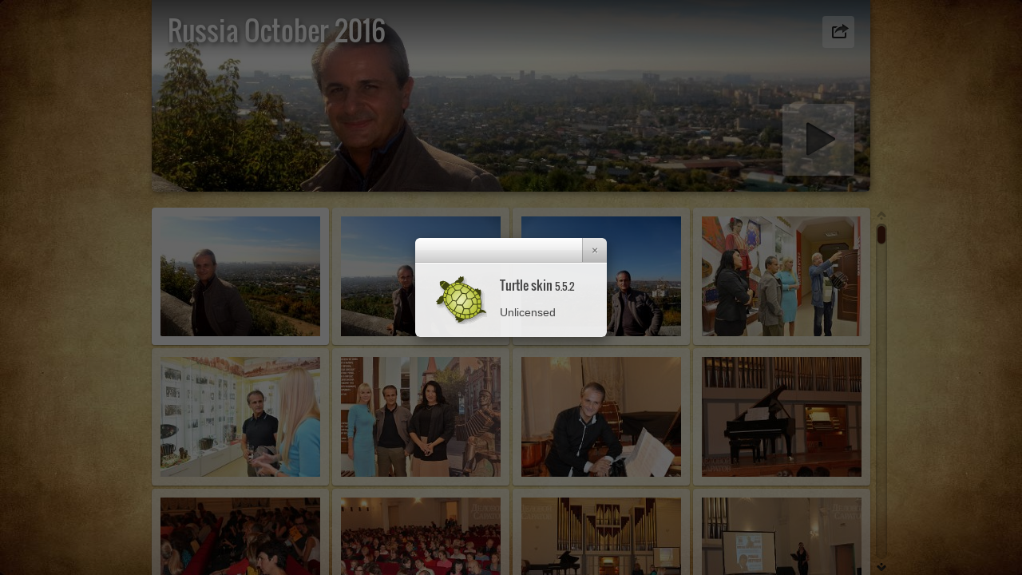

--- FILE ---
content_type: text/html
request_url: http://www.marcolomuscio.com/multimedia/Foto%20gallery/2016/Russia%20October%202016/album/index.html
body_size: 88010
content:
<!DOCTYPE html>
<!--[if lt IE 8]><html prefix="og: http://ogp.me/ns# fb: http://ogp.me/ns/fb#" lang="it" class="no-js ie7 oldie"><![endif]-->
<!--[if IE 8]><html prefix="og: http://ogp.me/ns# fb: http://ogp.me/ns/fb#" lang="it" class="no-js ie8 oldie"><![endif]-->
<!--[if IE 9]><html prefix="og: http://ogp.me/ns# fb: http://ogp.me/ns/fb#" lang="it" class="no-js ie9"><![endif]-->
<!--[if gt IE 9]><!--> <html prefix="og: http://ogp.me/ns# fb: http://ogp.me/ns/fb#" lang="it" class="no-js"> <!--<![endif]-->
<head>
	<meta charset="UTF-8">
	<!--[if IE]><meta http-equiv="X-UA-Compatible" content="IE=edge"><![endif]-->
	<title>Russia October 2016</title>
	<meta name="generator" content="Created with jAlbum 13.6 &amp; Turtle 5.5.2, Paper style :: album creation date 28/10/16 11.19 :: unregistered">
	<meta name="keywords" content=""> 
	<meta property="og:title" content="Russia October 2016">
	<meta property="og:type" content="website">
	<meta name="viewport" content="user-scalable=yes, width=940, minimal-ui">
	<meta name="apple-mobile-web-app-status-bar-style" content="black-translucent">
	<meta name="apple-mobile-web-app-capable" content="yes">
	<meta name="format-detection" content="telephone=no">
	<meta name="robots" content="index,follow">
	<link rel="stylesheet" href="res/common.css?v=5.5.2">
	<noscript><style>.helplink, #main header .title .controls.share, #main header .title .controls.search { display:none; }</style></noscript>
	<link rel="apple-touch-icon-precomposed" href="res/apple-touch-icon-144x144-precomposed.png">
	<link rel="icon" href="res/favicon-32x32.png" sizes="32x32">
	<!--[if IE]><link rel="shortcut icon" href="res/favicon.ico"><![endif]-->
	<meta name="msapplication-TileColor" content="#1d95af">
	<meta name="msapplication-TileImage" content="res/tileicon.png">
	<script src="res/modernizr-2.6.2.min.js"></script>
<link rel="alternate" href="album.rss" type="application/rss+xml">
</head>
<body id="index" class="index folder top-level">
	<!--[if lt IE 8]><p class="chromeframe">You are using an outdated browser. <a href="http://browsehappy.com/">Upgrade your browser today</a> to better experience this site.</p><![endif]-->
	<div id="mainbg">&nbsp;</div>
	<div id="main" data-role="index"><div class="container">
	<script>if (window.location.hash && window.location.hash.length) document.getElementById('main').style['display']='none';</script>
		
	<header style="background-image:url(folderimage.jpg);">
		<div class="pattern">
				
			<div class="title clearfix">
				<aside><div class="share controls"><a>&nbsp;</a></div></aside>
				<div class="hgroup">
					<h1>Russia October 2016</h1>
				</div>
			</div>
		</div>
	</header>
		
		<div class="items">
			<div class="cont load">
				

				

				<table class="thumbs"><tr>
					<td><a href="slides/IMG_1031.JPG" data-tooltip="#tt0"><noscript><img src="thumbs/IMG_1031.JPG" alt="IMG 1031" width="200" height="150"></noscript><img src="res/blank.png" width="200" height="150" alt="IMG 1031" data-src="thumbs/IMG_1031.JPG" data-ext="JPG" data-caption="<h2>IMG 1031</h2>" data-size="1,88 MB" data-isimage="true" data-width="960" data-height="666"></a><div class="caption hidden" id="tt0"><span class="nr">1</span></div></td>
					<td><a href="slides/IMG_1030.JPG" data-tooltip="#tt1"><noscript><img src="thumbs/IMG_1030.JPG" alt="IMG 1030" width="200" height="150"></noscript><img src="res/blank.png" width="200" height="150" alt="IMG 1030" data-src="thumbs/IMG_1030.JPG" data-ext="JPG" data-caption="<h2>IMG 1030</h2>" data-size="2,56 MB" data-isimage="true" data-width="940" data-height="720"></a><div class="caption hidden" id="tt1"><span class="nr">2</span></div></td>
					<td><a href="slides/IMG_1032.JPG" data-tooltip="#tt2"><noscript><img src="thumbs/IMG_1032.JPG" alt="IMG 1032" width="200" height="150"></noscript><img src="res/blank.png" width="200" height="150" alt="IMG 1032" data-src="thumbs/IMG_1032.JPG" data-ext="JPG" data-caption="<h2>IMG 1032</h2>" data-size="3,50 MB" data-isimage="true" data-width="960" data-height="720"></a><div class="caption hidden" id="tt2"><span class="nr">3</span></div></td>
					<td><a href="slides/S1.jpg" data-tooltip="#tt3"><noscript><img src="thumbs/S1.jpg" alt="S1" width="200" height="150"></noscript><img src="res/blank.png" width="200" height="150" alt="S1" data-src="thumbs/S1.jpg" data-ext="jpg" data-caption="<h2>S1</h2>" data-size="56,33 kB" data-isimage="true" data-width="598" data-height="449"></a><div class="caption hidden" id="tt3"><span class="nr">4</span></div></td>
					</tr><tr><td><a href="slides/S2.jpg" data-tooltip="#tt4"><noscript><img src="thumbs/S2.jpg" alt="S2" width="200" height="150"></noscript><img src="res/blank.png" width="200" height="150" alt="S2" data-src="thumbs/S2.jpg" data-ext="jpg" data-caption="<h2>S2</h2>" data-size="50,64 kB" data-isimage="true" data-width="598" data-height="396"></a><div class="caption hidden" id="tt4"><span class="nr">5</span></div></td>
					<td><a href="slides/S5.jpg" data-tooltip="#tt5"><noscript><img src="thumbs/S5.jpg" alt="S5" width="200" height="150"></noscript><img src="res/blank.png" width="200" height="150" alt="S5" data-src="thumbs/S5.jpg" data-ext="jpg" data-caption="<h2>S5</h2>" data-size="56,92 kB" data-isimage="true" data-width="598" data-height="451"></a><div class="caption hidden" id="tt5"><span class="nr">6</span></div></td>
					<td><a href="slides/S6.jpg" data-tooltip="#tt6"><noscript><img src="thumbs/S6.jpg" alt="S6" width="200" height="150"></noscript><img src="res/blank.png" width="200" height="150" alt="S6" data-src="thumbs/S6.jpg" data-ext="jpg" data-caption="<h2>S6</h2>" data-size="103,42 kB" data-isimage="true" data-width="960" data-height="640"></a><div class="caption hidden" id="tt6"><span class="nr">7</span></div></td>
					<td><a href="slides/S7.jpg" data-tooltip="#tt7"><noscript><img src="thumbs/S7.jpg" alt="S7" width="200" height="150"></noscript><img src="res/blank.png" width="200" height="150" alt="S7" data-src="thumbs/S7.jpg" data-ext="jpg" data-caption="<h2>S7</h2>" data-size="177,28 kB" data-isimage="true" data-width="960" data-height="640"></a><div class="caption hidden" id="tt7"><span class="nr">8</span></div></td>
					</tr><tr><td><a href="slides/S8.jpg" data-tooltip="#tt8"><noscript><img src="thumbs/S8.jpg" alt="S8" width="200" height="150"></noscript><img src="res/blank.png" width="200" height="150" alt="S8" data-src="thumbs/S8.jpg" data-ext="jpg" data-caption="<h2>S8</h2>" data-size="176,49 kB" data-isimage="true" data-width="960" data-height="640"></a><div class="caption hidden" id="tt8"><span class="nr">9</span></div></td>
					<td><a href="slides/S9.jpg" data-tooltip="#tt9"><noscript><img src="thumbs/S9.jpg" alt="S9" width="200" height="150"></noscript><img src="res/blank.png" width="200" height="150" alt="S9" data-src="thumbs/S9.jpg" data-ext="jpg" data-caption="<h2>S9</h2>" data-size="216,95 kB" data-isimage="true" data-width="960" data-height="640"></a><div class="caption hidden" id="tt9"><span class="nr">10</span></div></td>
					<td><a href="slides/S10.jpg" data-tooltip="#tt10"><noscript><img src="thumbs/S10.jpg" alt="S10" width="200" height="150"></noscript><img src="res/blank.png" width="200" height="150" alt="S10" data-src="thumbs/S10.jpg" data-ext="jpg" data-caption="<h2>S10</h2>" data-size="223,76 kB" data-isimage="true" data-width="960" data-height="640"></a><div class="caption hidden" id="tt10"><span class="nr">11</span></div></td>
					<td><a href="slides/S11.jpg" data-tooltip="#tt11"><noscript><img src="thumbs/S11.jpg" alt="S11" width="200" height="150"></noscript><img src="res/blank.png" width="200" height="150" alt="S11" data-src="thumbs/S11.jpg" data-ext="jpg" data-caption="<h2>S11</h2>" data-size="153,59 kB" data-isimage="true" data-width="960" data-height="640"></a><div class="caption hidden" id="tt11"><span class="nr">12</span></div></td>
					</tr><tr><td><a href="slides/S12.jpg" data-tooltip="#tt12"><noscript><img src="thumbs/S12.jpg" alt="S12" width="200" height="150"></noscript><img src="res/blank.png" width="200" height="150" alt="S12" data-src="thumbs/S12.jpg" data-ext="jpg" data-caption="<h2>S12</h2>" data-size="173,88 kB" data-isimage="true" data-width="960" data-height="640"></a><div class="caption hidden" id="tt12"><span class="nr">13</span></div></td>
					<td><a href="slides/S14.jpg" data-tooltip="#tt13"><noscript><img src="thumbs/S14.jpg" alt="S14" width="200" height="150"></noscript><img src="res/blank.png" width="200" height="150" alt="S14" data-src="thumbs/S14.jpg" data-ext="jpg" data-caption="<h2>S14</h2>" data-size="176,72 kB" data-isimage="true" data-width="960" data-height="640"></a><div class="caption hidden" id="tt13"><span class="nr">14</span></div></td>
					<td><a href="slides/S15.jpg" data-tooltip="#tt14"><noscript><img src="thumbs/S15.jpg" alt="S15" width="200" height="150"></noscript><img src="res/blank.png" width="200" height="150" alt="S15" data-src="thumbs/S15.jpg" data-ext="jpg" data-caption="<h2>S15</h2>" data-size="180,29 kB" data-isimage="true" data-width="960" data-height="640"></a><div class="caption hidden" id="tt14"><span class="nr">15</span></div></td>
					<td><a href="slides/S17.jpg" data-tooltip="#tt15"><noscript><img src="thumbs/S17.jpg" alt="S17" width="200" height="150"></noscript><img src="res/blank.png" width="200" height="150" alt="S17" data-src="thumbs/S17.jpg" data-ext="jpg" data-caption="<h2>S17</h2>" data-size="177,18 kB" data-isimage="true" data-width="960" data-height="640"></a><div class="caption hidden" id="tt15"><span class="nr">16</span></div></td>
					</tr><tr><td><a href="slides/S18.jpg" data-tooltip="#tt16"><noscript><img src="thumbs/S18.jpg" alt="S18" width="200" height="150"></noscript><img src="res/blank.png" width="200" height="150" alt="S18" data-src="thumbs/S18.jpg" data-ext="jpg" data-caption="<h2>S18</h2>" data-size="178,59 kB" data-isimage="true" data-width="960" data-height="640"></a><div class="caption hidden" id="tt16"><span class="nr">17</span></div></td>
					<td><a href="slides/S19.jpg" data-tooltip="#tt17"><noscript><img src="thumbs/S19.jpg" alt="S19" width="200" height="150"></noscript><img src="res/blank.png" width="200" height="150" alt="S19" data-src="thumbs/S19.jpg" data-ext="jpg" data-caption="<h2>S19</h2>" data-size="172,07 kB" data-isimage="true" data-width="960" data-height="640"></a><div class="caption hidden" id="tt17"><span class="nr">18</span></div></td>
					<td><a href="slides/M1.jpg" data-tooltip="#tt18"><noscript><img src="thumbs/M1.jpg" alt="M1" width="200" height="150"></noscript><img src="res/blank.png" width="200" height="150" alt="M1" data-src="thumbs/M1.jpg" data-ext="jpg" data-caption="<h2>M1</h2>" data-size="111,87 kB" data-isimage="true" data-width="960" data-height="637"></a><div class="caption hidden" id="tt18"><span class="nr">19</span></div></td>
					<td><a href="slides/M2.jpg" data-tooltip="#tt19"><noscript><img src="thumbs/M2.jpg" alt="M2" width="200" height="150"></noscript><img src="res/blank.png" width="200" height="150" alt="M2" data-src="thumbs/M2.jpg" data-ext="jpg" data-caption="<h2>M2</h2>" data-size="72,74 kB" data-isimage="true" data-width="477" data-height="720"></a><div class="caption hidden" id="tt19"><span class="nr">20</span></div></td>
					</tr><tr><td><a href="slides/M3.jpg" data-tooltip="#tt20"><noscript><img src="thumbs/M3.jpg" alt="M3" width="200" height="150"></noscript><img src="res/blank.png" width="200" height="150" alt="M3" data-src="thumbs/M3.jpg" data-ext="jpg" data-caption="<h2>M3</h2>" data-size="130,47 kB" data-isimage="true" data-width="900" data-height="720"></a><div class="caption hidden" id="tt20"><span class="nr">21</span></div></td>
					<td><a href="slides/M4.jpg" data-tooltip="#tt21"><noscript><img src="thumbs/M4.jpg" alt="M4" width="200" height="150"></noscript><img src="res/blank.png" width="200" height="150" alt="M4" data-src="thumbs/M4.jpg" data-ext="jpg" data-caption="<h2>M4</h2>" data-size="87,17 kB" data-isimage="true" data-width="900" data-height="720"></a><div class="caption hidden" id="tt21"><span class="nr">22</span></div></td>
					<td><a href="slides/M5.jpg" data-tooltip="#tt22"><noscript><img src="thumbs/M5.jpg" alt="M5" width="200" height="150"></noscript><img src="res/blank.png" width="200" height="150" alt="M5" data-src="thumbs/M5.jpg" data-ext="jpg" data-caption="<h2>M5</h2>" data-size="105,48 kB" data-isimage="true" data-width="960" data-height="636"></a><div class="caption hidden" id="tt22"><span class="nr">23</span></div></td>
					<td><a href="slides/M6.jpg" data-tooltip="#tt23"><noscript><img src="thumbs/M6.jpg" alt="M6" width="200" height="150"></noscript><img src="res/blank.png" width="200" height="150" alt="M6" data-src="thumbs/M6.jpg" data-ext="jpg" data-caption="<h2>M6</h2>" data-size="85,45 kB" data-isimage="true" data-width="960" data-height="636"></a><div class="caption hidden" id="tt23"><span class="nr">24</span></div></td>
					</tr><tr><td><a href="slides/M7.jpg" data-tooltip="#tt24"><noscript><img src="thumbs/M7.jpg" alt="M7" width="200" height="150"></noscript><img src="res/blank.png" width="200" height="150" alt="M7" data-src="thumbs/M7.jpg" data-ext="jpg" data-caption="<h2>M7</h2>" data-size="68,51 kB" data-isimage="true" data-width="477" data-height="720"></a><div class="caption hidden" id="tt24"><span class="nr">25</span></div></td>
					<td><a href="slides/P2.jpg" data-tooltip="#tt25"><noscript><img src="thumbs/P2.jpg" alt="P2" width="200" height="150"></noscript><img src="res/blank.png" width="200" height="150" alt="P2" data-src="thumbs/P2.jpg" data-ext="jpg" data-caption="<h2>P2</h2>" data-size="187,87 kB" data-isimage="true" data-width="960" data-height="640"></a><div class="caption hidden" id="tt25"><span class="nr">26</span></div></td>
					<td><a href="slides/P3.jpg" data-tooltip="#tt26"><noscript><img src="thumbs/P3.jpg" alt="P3" width="200" height="150"></noscript><img src="res/blank.png" width="200" height="150" alt="P3" data-src="thumbs/P3.jpg" data-ext="jpg" data-caption="<h2>P3</h2>" data-size="219,34 kB" data-isimage="true" data-width="960" data-height="640"></a><div class="caption hidden" id="tt26"><span class="nr">27</span></div></td>
					<td><a href="slides/P4.jpg" data-tooltip="#tt27"><noscript><img src="thumbs/P4.jpg" alt="P4" width="200" height="150"></noscript><img src="res/blank.png" width="200" height="150" alt="P4" data-src="thumbs/P4.jpg" data-ext="jpg" data-caption="<h2>P4</h2>" data-size="151,33 kB" data-isimage="true" data-width="960" data-height="640"></a><div class="caption hidden" id="tt27"><span class="nr">28</span></div></td>
					</tr><tr><td><a href="slides/P5.jpg" data-tooltip="#tt28"><noscript><img src="thumbs/P5.jpg" alt="P5" width="200" height="150"></noscript><img src="res/blank.png" width="200" height="150" alt="P5" data-src="thumbs/P5.jpg" data-ext="jpg" data-caption="<h2>P5</h2>" data-size="115,02 kB" data-isimage="true" data-width="480" data-height="720"></a><div class="caption hidden" id="tt28"><span class="nr">29</span></div></td>
					<td><a href="slides/P6.jpg" data-tooltip="#tt29"><noscript><img src="thumbs/P6.jpg" alt="P6" width="200" height="150"></noscript><img src="res/blank.png" width="200" height="150" alt="P6" data-src="thumbs/P6.jpg" data-ext="jpg" data-caption="<h2>P6</h2>" data-size="220,44 kB" data-isimage="true" data-width="960" data-height="640"></a><div class="caption hidden" id="tt29"><span class="nr">30</span></div></td>
					<td><a href="slides/P7.jpg" data-tooltip="#tt30"><noscript><img src="thumbs/P7.jpg" alt="P7" width="200" height="150"></noscript><img src="res/blank.png" width="200" height="150" alt="P7" data-src="thumbs/P7.jpg" data-ext="jpg" data-caption="<h2>P7</h2>" data-size="187,09 kB" data-isimage="true" data-width="960" data-height="640"></a><div class="caption hidden" id="tt30"><span class="nr">31</span></div></td>
					<td><a href="slides/P8.jpg" data-tooltip="#tt31"><noscript><img src="thumbs/P8.jpg" alt="P8" width="200" height="150"></noscript><img src="res/blank.png" width="200" height="150" alt="P8" data-src="thumbs/P8.jpg" data-ext="jpg" data-caption="<h2>P8</h2>" data-size="123,46 kB" data-isimage="true" data-width="405" data-height="720"></a><div class="caption hidden" id="tt31"><span class="nr">32</span></div></td>
					</tr><tr><td><a href="slides/P9.jpg" data-tooltip="#tt32"><noscript><img src="thumbs/P9.jpg" alt="P9" width="200" height="150"></noscript><img src="res/blank.png" width="200" height="150" alt="P9" data-src="thumbs/P9.jpg" data-ext="jpg" data-caption="<h2>P9</h2>" data-size="199,50 kB" data-isimage="true" data-width="960" data-height="540"></a><div class="caption hidden" id="tt32"><span class="nr">33</span></div></td>
					<td><a href="slides/img_1030_3a1e8.JPG" data-tooltip="#tt33"><noscript><img src="thumbs/img_1030_3a1e8.JPG" alt="img 1030 3a1e8" width="200" height="150"></noscript><img src="res/blank.png" width="200" height="150" alt="img 1030 3a1e8" data-src="thumbs/img_1030_3a1e8.JPG" data-ext="JPG" data-caption="<h2>img 1030 3a1e8</h2>" data-size="51,09 kB" data-isimage="true" data-width="400" data-height="300"></a><div class="caption hidden" id="tt33"><span class="nr">34</span></div></td>
					<td><a href="slides/C1.jpg" data-tooltip="#tt34"><noscript><img src="thumbs/C1.jpg" alt="C1" width="200" height="150"></noscript><img src="res/blank.png" width="200" height="150" alt="C1" data-src="thumbs/C1.jpg" data-ext="jpg" data-caption="<h2>C1</h2>" data-size="121,02 kB" data-isimage="true" data-width="405" data-height="720"></a><div class="caption hidden" id="tt34"><span class="nr">35</span></div></td>
					<td><a href="slides/C2.jpg" data-tooltip="#tt35"><noscript><img src="thumbs/C2.jpg" alt="C2" width="200" height="150"></noscript><img src="res/blank.png" width="200" height="150" alt="C2" data-src="thumbs/C2.jpg" data-ext="jpg" data-caption="<h2>C2</h2>" data-size="85,81 kB" data-isimage="true" data-width="405" data-height="720"></a><div class="caption hidden" id="tt35"><span class="nr">36</span></div></td>
					</tr><tr><td><a href="slides/C3.jpg" data-tooltip="#tt36"><noscript><img src="thumbs/C3.jpg" alt="C3" width="200" height="150"></noscript><img src="res/blank.png" width="200" height="150" alt="C3" data-src="thumbs/C3.jpg" data-ext="jpg" data-caption="<h2>C3</h2>" data-size="175,64 kB" data-isimage="true" data-width="960" data-height="540"></a><div class="caption hidden" id="tt36"><span class="nr">37</span></div></td>
					<td><a href="slides/C5.jpg" data-tooltip="#tt37"><noscript><img src="thumbs/C5.jpg" alt="C5" width="200" height="150"></noscript><img src="res/blank.png" width="200" height="150" alt="C5" data-src="thumbs/C5.jpg" data-ext="jpg" data-caption="<h2>C5</h2>" data-size="220,90 kB" data-isimage="true" data-width="720" data-height="720"></a><div class="caption hidden" id="tt37"><span class="nr">38</span></div></td>
					<td><a href="slides/C6.jpg" data-tooltip="#tt38"><noscript><img src="thumbs/C6.jpg" alt="C6" width="200" height="150"></noscript><img src="res/blank.png" width="200" height="150" alt="C6" data-src="thumbs/C6.jpg" data-ext="jpg" data-caption="<h2>C6</h2>" data-size="155,94 kB" data-isimage="true" data-width="540" data-height="720"></a><div class="caption hidden" id="tt38"><span class="nr">39</span></div></td>
					<td><a href="slides/C7.jpg" data-tooltip="#tt39"><noscript><img src="thumbs/C7.jpg" alt="C7" width="200" height="150"></noscript><img src="res/blank.png" width="200" height="150" alt="C7" data-src="thumbs/C7.jpg" data-ext="jpg" data-caption="<h2>C7</h2>" data-size="155,04 kB" data-isimage="true" data-width="540" data-height="720"></a><div class="caption hidden" id="tt39"><span class="nr">40</span></div></td>
					</tr><tr><td><a href="slides/C8.jpg" data-tooltip="#tt40"><noscript><img src="thumbs/C8.jpg" alt="C8" width="200" height="150"></noscript><img src="res/blank.png" width="200" height="150" alt="C8" data-src="thumbs/C8.jpg" data-ext="jpg" data-caption="<h2>C8</h2>" data-size="120,40 kB" data-isimage="true" data-width="540" data-height="720"></a><div class="caption hidden" id="tt40"><span class="nr">41</span></div></td>
					<td><a href="slides/DSC_5852.jpg" data-tooltip="#tt41"><noscript><img src="thumbs/DSC_5852.jpg" alt="DSC 5852" width="200" height="150"></noscript><img src="res/blank.png" width="200" height="150" alt="DSC 5852" data-src="thumbs/DSC_5852.jpg" data-ext="jpg" data-caption="<h2>DSC 5852</h2>" data-size="126,77 kB" data-isimage="true" data-width="643" data-height="485"></a><div class="caption hidden" id="tt41"><span class="nr">42</span></div></td>
					<td><a href="slides/DSC_5855.jpg" data-tooltip="#tt42"><noscript><img src="thumbs/DSC_5855.jpg" alt="DSC 5855" width="200" height="150"></noscript><img src="res/blank.png" width="200" height="150" alt="DSC 5855" data-src="thumbs/DSC_5855.jpg" data-ext="jpg" data-caption="<h2>DSC 5855</h2>" data-size="70,95 kB" data-isimage="true" data-width="321" data-height="485"></a><div class="caption hidden" id="tt42"><span class="nr">43</span></div></td>
					<td><a href="slides/DSC_5858.jpg" data-tooltip="#tt43"><noscript><img src="thumbs/DSC_5858.jpg" alt="DSC 5858" width="200" height="150"></noscript><img src="res/blank.png" width="200" height="150" alt="DSC 5858" data-src="thumbs/DSC_5858.jpg" data-ext="jpg" data-caption="<h2>DSC 5858</h2>" data-size="129,98 kB" data-isimage="true" data-width="647" data-height="485"></a><div class="caption hidden" id="tt43"><span class="nr">44</span></div></td>
					</tr><tr><td><a href="slides/DSC_5866.jpg" data-tooltip="#tt44"><noscript><img src="thumbs/DSC_5866.jpg" alt="DSC 5866" width="200" height="150"></noscript><img src="res/blank.png" width="200" height="150" alt="DSC 5866" data-src="thumbs/DSC_5866.jpg" data-ext="jpg" data-caption="<h2>DSC 5866</h2>" data-size="101,12 kB" data-isimage="true" data-width="641" data-height="485"></a><div class="caption hidden" id="tt44"><span class="nr">45</span></div></td>
					<td><a href="slides/DSC_5867.jpg" data-tooltip="#tt45"><noscript><img src="thumbs/DSC_5867.jpg" alt="DSC 5867" width="200" height="150"></noscript><img src="res/blank.png" width="200" height="150" alt="DSC 5867" data-src="thumbs/DSC_5867.jpg" data-ext="jpg" data-caption="<h2>DSC 5867</h2>" data-size="139,57 kB" data-isimage="true" data-width="732" data-height="485"></a><div class="caption hidden" id="tt45"><span class="nr">46</span></div></td>
					<td><a href="slides/DSC_5883.jpg" data-tooltip="#tt46"><noscript><img src="thumbs/DSC_5883.jpg" alt="DSC 5883" width="200" height="150"></noscript><img src="res/blank.png" width="200" height="150" alt="DSC 5883" data-src="thumbs/DSC_5883.jpg" data-ext="jpg" data-caption="<h2>DSC 5883</h2>" data-size="126,09 kB" data-isimage="true" data-width="678" data-height="485"></a><div class="caption hidden" id="tt46"><span class="nr">47</span></div></td>
					<td><a href="slides/DSC_5892.jpg" data-tooltip="#tt47"><noscript><img src="thumbs/DSC_5892.jpg" alt="DSC 5892" width="200" height="150"></noscript><img src="res/blank.png" width="200" height="150" alt="DSC 5892" data-src="thumbs/DSC_5892.jpg" data-ext="jpg" data-caption="<h2>DSC 5892</h2>" data-size="94,32 kB" data-isimage="true" data-width="535" data-height="485"></a><div class="caption hidden" id="tt47"><span class="nr">48</span></div></td>
					</tr><tr><td><a href="slides/DSC_5893.jpg" data-tooltip="#tt48"><noscript><img src="thumbs/DSC_5893.jpg" alt="DSC 5893" width="200" height="150"></noscript><img src="res/blank.png" width="200" height="150" alt="DSC 5893" data-src="thumbs/DSC_5893.jpg" data-ext="jpg" data-caption="<h2>DSC 5893</h2>" data-size="61,12 kB" data-isimage="true" data-width="324" data-height="485"></a><div class="caption hidden" id="tt48"><span class="nr">49</span></div></td>
					<td><a href="slides/DSC_5901.jpg" data-tooltip="#tt49"><noscript><img src="thumbs/DSC_5901.jpg" alt="DSC 5901" width="200" height="150"></noscript><img src="res/blank.png" width="200" height="150" alt="DSC 5901" data-src="thumbs/DSC_5901.jpg" data-ext="jpg" data-caption="<h2>DSC 5901</h2>" data-size="111,60 kB" data-isimage="true" data-width="732" data-height="485"></a><div class="caption hidden" id="tt49"><span class="nr">50</span></div></td>
					<td><a href="slides/DSC_5909.jpg" data-tooltip="#tt50"><noscript><img src="thumbs/DSC_5909.jpg" alt="DSC 5909" width="200" height="150"></noscript><img src="res/blank.png" width="200" height="150" alt="DSC 5909" data-src="thumbs/DSC_5909.jpg" data-ext="jpg" data-caption="<h2>DSC 5909</h2>" data-size="111,07 kB" data-isimage="true" data-width="628" data-height="485"></a><div class="caption hidden" id="tt50"><span class="nr">51</span></div></td>
					<td><a href="slides/S20.jpg" data-tooltip="#tt51"><noscript><img src="thumbs/S20.jpg" alt="S20" width="200" height="150"></noscript><img src="res/blank.png" width="200" height="150" alt="S20" data-src="thumbs/S20.jpg" data-ext="jpg" data-caption="<h2>S20</h2>" data-size="74,05 kB" data-isimage="true" data-width="960" data-height="720"></a><div class="caption hidden" id="tt51"><span class="nr">52</span></div></td>
					</tr><tr><td><a href="slides/S21.jpg" data-tooltip="#tt52"><noscript><img src="thumbs/S21.jpg" alt="S21" width="200" height="150"></noscript><img src="res/blank.png" width="200" height="150" alt="S21" data-src="thumbs/S21.jpg" data-ext="jpg" data-caption="<h2>S21</h2>" data-size="82,18 kB" data-isimage="true" data-width="960" data-height="720"></a><div class="caption hidden" id="tt52"><span class="nr">53</span></div></td>
					<td><a href="slides/S22.jpg" data-tooltip="#tt53"><noscript><img src="thumbs/S22.jpg" alt="S22" width="200" height="150"></noscript><img src="res/blank.png" width="200" height="150" alt="S22" data-src="thumbs/S22.jpg" data-ext="jpg" data-caption="<h2>S22</h2>" data-size="91,89 kB" data-isimage="true" data-width="960" data-height="720"></a><div class="caption hidden" id="tt53"><span class="nr">54</span></div></td>
					<td><a href="slides/S23.jpg" data-tooltip="#tt54"><noscript><img src="thumbs/S23.jpg" alt="S23" width="200" height="150"></noscript><img src="res/blank.png" width="200" height="150" alt="S23" data-src="thumbs/S23.jpg" data-ext="jpg" data-caption="<h2>S23</h2>" data-size="106,38 kB" data-isimage="true" data-width="540" data-height="720"></a><div class="caption hidden" id="tt54"><span class="nr">55</span></div></td>
					<td><a href="slides/S24.jpg" data-tooltip="#tt55"><noscript><img src="thumbs/S24.jpg" alt="S24" width="200" height="150"></noscript><img src="res/blank.png" width="200" height="150" alt="S24" data-src="thumbs/S24.jpg" data-ext="jpg" data-caption="<h2>S24</h2>" data-size="97,83 kB" data-isimage="true" data-width="540" data-height="720"></a><div class="caption hidden" id="tt55"><span class="nr">56</span></div></td>
					</tr><tr><td><a href="slides/S25.jpg" data-tooltip="#tt56"><noscript><img src="thumbs/S25.jpg" alt="S25" width="200" height="150"></noscript><img src="res/blank.png" width="200" height="150" alt="S25" data-src="thumbs/S25.jpg" data-ext="jpg" data-caption="<h2>S25</h2>" data-size="92,06 kB" data-isimage="true" data-width="540" data-height="720"></a><div class="caption hidden" id="tt56"><span class="nr">57</span></div></td>
					<td><a href="slides/S26.jpg" data-tooltip="#tt57"><noscript><img src="thumbs/S26.jpg" alt="S26" width="200" height="150"></noscript><img src="res/blank.png" width="200" height="150" alt="S26" data-src="thumbs/S26.jpg" data-ext="jpg" data-caption="<h2>S26</h2>" data-size="89,30 kB" data-isimage="true" data-width="540" data-height="720"></a><div class="caption hidden" id="tt57"><span class="nr">58</span></div></td>
					<td><a href="slides/S27.jpg" data-tooltip="#tt58"><noscript><img src="thumbs/S27.jpg" alt="S27" width="200" height="150"></noscript><img src="res/blank.png" width="200" height="150" alt="S27" data-src="thumbs/S27.jpg" data-ext="jpg" data-caption="<h2>S27</h2>" data-size="87,12 kB" data-isimage="true" data-width="540" data-height="720"></a><div class="caption hidden" id="tt58"><span class="nr">59</span></div></td>
					<td><a href="slides/S28.jpg" data-tooltip="#tt59"><noscript><img src="thumbs/S28.jpg" alt="S28" width="200" height="150"></noscript><img src="res/blank.png" width="200" height="150" alt="S28" data-src="thumbs/S28.jpg" data-ext="jpg" data-caption="<h2>S28</h2>" data-size="76,63 kB" data-isimage="true" data-width="540" data-height="720"></a><div class="caption hidden" id="tt59"><span class="nr">60</span></div></td>
					</tr><tr><td><a href="slides/S29.jpg" data-tooltip="#tt60"><noscript><img src="thumbs/S29.jpg" alt="S29" width="200" height="150"></noscript><img src="res/blank.png" width="200" height="150" alt="S29" data-src="thumbs/S29.jpg" data-ext="jpg" data-caption="<h2>S29</h2>" data-size="71,04 kB" data-isimage="true" data-width="540" data-height="720"></a><div class="caption hidden" id="tt60"><span class="nr">61</span></div></td>
					<td><a href="slides/S30.jpg" data-tooltip="#tt61"><noscript><img src="thumbs/S30.jpg" alt="S30" width="200" height="150"></noscript><img src="res/blank.png" width="200" height="150" alt="S30" data-src="thumbs/S30.jpg" data-ext="jpg" data-caption="<h2>S30</h2>" data-size="96,70 kB" data-isimage="true" data-width="540" data-height="720"></a><div class="caption hidden" id="tt61"><span class="nr">62</span></div></td>
					<td><a href="slides/S31.jpg" data-tooltip="#tt62"><noscript><img src="thumbs/S31.jpg" alt="S31" width="200" height="150"></noscript><img src="res/blank.png" width="200" height="150" alt="S31" data-src="thumbs/S31.jpg" data-ext="jpg" data-caption="<h2>S31</h2>" data-size="96,97 kB" data-isimage="true" data-width="540" data-height="720"></a><div class="caption hidden" id="tt62"><span class="nr">63</span></div></td>
					<td><a href="slides/S32.jpg" data-tooltip="#tt63"><noscript><img src="thumbs/S32.jpg" alt="S32" width="200" height="150"></noscript><img src="res/blank.png" width="200" height="150" alt="S32" data-src="thumbs/S32.jpg" data-ext="jpg" data-caption="<h2>S32</h2>" data-size="85,43 kB" data-isimage="true" data-width="540" data-height="720"></a><div class="caption hidden" id="tt63"><span class="nr">64</span></div></td>
					</tr><tr><td><a href="slides/S33.jpg" data-tooltip="#tt64"><noscript><img src="thumbs/S33.jpg" alt="S33" width="200" height="150"></noscript><img src="res/blank.png" width="200" height="150" alt="S33" data-src="thumbs/S33.jpg" data-ext="jpg" data-caption="<h2>S33</h2>" data-size="46,60 kB" data-isimage="true" data-width="960" data-height="720"></a><div class="caption hidden" id="tt64"><span class="nr">65</span></div></td>
					<td><a href="slides/S34.jpg" data-tooltip="#tt65"><noscript><img src="thumbs/S34.jpg" alt="S34" width="200" height="150"></noscript><img src="res/blank.png" width="200" height="150" alt="S34" data-src="thumbs/S34.jpg" data-ext="jpg" data-caption="<h2>S34</h2>" data-size="49,92 kB" data-isimage="true" data-width="960" data-height="720"></a><div class="caption hidden" id="tt65"><span class="nr">66</span></div></td>
					<td><a href="slides/S36.jpg" data-tooltip="#tt66"><noscript><img src="thumbs/S36.jpg" alt="S36" width="200" height="150"></noscript><img src="res/blank.png" width="200" height="150" alt="S36" data-src="thumbs/S36.jpg" data-ext="jpg" data-caption="<h2>S36</h2>" data-size="95,70 kB" data-isimage="true" data-width="540" data-height="720"></a><div class="caption hidden" id="tt66"><span class="nr">67</span></div></td>
					<td><a href="slides/S37.jpg" data-tooltip="#tt67"><noscript><img src="thumbs/S37.jpg" alt="S37" width="200" height="150"></noscript><img src="res/blank.png" width="200" height="150" alt="S37" data-src="thumbs/S37.jpg" data-ext="jpg" data-caption="<h2>S37</h2>" data-size="88,63 kB" data-isimage="true" data-width="540" data-height="720"></a><div class="caption hidden" id="tt67"><span class="nr">68</span></div></td>
					</tr><tr><td><a href="slides/S38.jpg" data-tooltip="#tt68"><noscript><img src="thumbs/S38.jpg" alt="S38" width="200" height="150"></noscript><img src="res/blank.png" width="200" height="150" alt="S38" data-src="thumbs/S38.jpg" data-ext="jpg" data-caption="<h2>S38</h2>" data-size="85,65 kB" data-isimage="true" data-width="540" data-height="720"></a><div class="caption hidden" id="tt68"><span class="nr">69</span></div></td>
					<td><a href="slides/S42.jpg" data-tooltip="#tt69"><noscript><img src="thumbs/S42.jpg" alt="S42" width="200" height="150"></noscript><img src="res/blank.png" width="200" height="150" alt="S42" data-src="thumbs/S42.jpg" data-ext="jpg" data-caption="<h2>S42</h2>" data-size="87,12 kB" data-isimage="true" data-width="540" data-height="720"></a><div class="caption hidden" id="tt69"><span class="nr">70</span></div></td>
					<td><a href="slides/S43.jpg" data-tooltip="#tt70"><noscript><img src="thumbs/S43.jpg" alt="S43" width="200" height="150"></noscript><img src="res/blank.png" width="200" height="150" alt="S43" data-src="thumbs/S43.jpg" data-ext="jpg" data-caption="<h2>S43</h2>" data-size="65,36 kB" data-isimage="true" data-width="960" data-height="720"></a><div class="caption hidden" id="tt70"><span class="nr">71</span></div></td>
					<td><a href="slides/S47.jpg" data-tooltip="#tt71"><noscript><img src="thumbs/S47.jpg" alt="S47" width="200" height="150"></noscript><img src="res/blank.png" width="200" height="150" alt="S47" data-src="thumbs/S47.jpg" data-ext="jpg" data-caption="<h2>S47</h2>" data-size="76,55 kB" data-isimage="true" data-width="960" data-height="720"></a><div class="caption hidden" id="tt71"><span class="nr">72</span></div></td>
					</tr><tr><td><a href="slides/S50.jpg" data-tooltip="#tt72"><noscript><img src="thumbs/S50.jpg" alt="S50" width="200" height="150"></noscript><img src="res/blank.png" width="200" height="150" alt="S50" data-src="thumbs/S50.jpg" data-ext="jpg" data-caption="<h2>S50</h2>" data-size="97,36 kB" data-isimage="true" data-width="960" data-height="720"></a><div class="caption hidden" id="tt72"><span class="nr">73</span></div></td>
					<td><a href="slides/S51.jpg" data-tooltip="#tt73"><noscript><img src="thumbs/S51.jpg" alt="S51" width="200" height="150"></noscript><img src="res/blank.png" width="200" height="150" alt="S51" data-src="thumbs/S51.jpg" data-ext="jpg" data-caption="<h2>S51</h2>" data-size="97,87 kB" data-isimage="true" data-width="960" data-height="720"></a><div class="caption hidden" id="tt73"><span class="nr">74</span></div></td>
					<td><a href="slides/S52.jpg" data-tooltip="#tt74"><noscript><img src="thumbs/S52.jpg" alt="S52" width="200" height="150"></noscript><img src="res/blank.png" width="200" height="150" alt="S52" data-src="thumbs/S52.jpg" data-ext="jpg" data-caption="<h2>S52</h2>" data-size="62,16 kB" data-isimage="true" data-width="960" data-height="720"></a><div class="caption hidden" id="tt74"><span class="nr">75</span></div></td>
					<td><a href="slides/S53.jpg" data-tooltip="#tt75"><noscript><img src="thumbs/S53.jpg" alt="S53" width="200" height="150"></noscript><img src="res/blank.png" width="200" height="150" alt="S53" data-src="thumbs/S53.jpg" data-ext="jpg" data-caption="<h2>S53</h2>" data-size="46,37 kB" data-isimage="true" data-width="405" data-height="720"></a><div class="caption hidden" id="tt75"><span class="nr">76</span></div></td>
					</tr><tr><td><a href="slides/S54.jpg" data-tooltip="#tt76"><noscript><img src="thumbs/S54.jpg" alt="S54" width="200" height="150"></noscript><img src="res/blank.png" width="200" height="150" alt="S54" data-src="thumbs/S54.jpg" data-ext="jpg" data-caption="<h2>S54</h2>" data-size="50,95 kB" data-isimage="true" data-width="405" data-height="720"></a><div class="caption hidden" id="tt76"><span class="nr">77</span></div></td>
					<td><a href="slides/M8.jpg" data-tooltip="#tt77"><noscript><img src="thumbs/M8.jpg" alt="M8" width="200" height="150"></noscript><img src="res/blank.png" width="200" height="150" alt="M8" data-src="thumbs/M8.jpg" data-ext="jpg" data-caption="<h2>M8</h2>" data-size="65,03 kB" data-isimage="true" data-width="960" data-height="635"></a><div class="caption hidden" id="tt77"><span class="nr">78</span></div></td>
					<td><a href="slides/M9.jpg" data-tooltip="#tt78"><noscript><img src="thumbs/M9.jpg" alt="M9" width="200" height="150"></noscript><img src="res/blank.png" width="200" height="150" alt="M9" data-src="thumbs/M9.jpg" data-ext="jpg" data-caption="<h2>M9</h2>" data-size="70,40 kB" data-isimage="true" data-width="960" data-height="635"></a><div class="caption hidden" id="tt78"><span class="nr">79</span></div></td>
					<td><a href="slides/s55.jpg" data-tooltip="#tt79"><noscript><img src="thumbs/s55.jpg" alt="s55" width="200" height="150"></noscript><img src="res/blank.png" width="200" height="150" alt="s55" data-src="thumbs/s55.jpg" data-ext="jpg" data-caption="<h2>s55</h2>" data-size="71,27 kB" data-isimage="true" data-width="960" data-height="720"></a><div class="caption hidden" id="tt79"><span class="nr">80</span></div></td>
					</tr><tr><td><a href="slides/S56.jpg" data-tooltip="#tt80"><noscript><img src="thumbs/S56.jpg" alt="S56" width="200" height="150"></noscript><img src="res/blank.png" width="200" height="150" alt="S56" data-src="thumbs/S56.jpg" data-ext="jpg" data-caption="<h2>S56</h2>" data-size="67,98 kB" data-isimage="true" data-width="960" data-height="720"></a><div class="caption hidden" id="tt80"><span class="nr">81</span></div></td>
					<td><a href="slides/S57.jpg" data-tooltip="#tt81"><noscript><img src="thumbs/S57.jpg" alt="S57" width="200" height="150"></noscript><img src="res/blank.png" width="200" height="150" alt="S57" data-src="thumbs/S57.jpg" data-ext="jpg" data-caption="<h2>S57</h2>" data-size="79,00 kB" data-isimage="true" data-width="960" data-height="685"></a><div class="caption hidden" id="tt81"><span class="nr">82</span></div></td>
					<td><a href="slides/M11.jpg" data-tooltip="#tt82"><noscript><img src="thumbs/M11.jpg" alt="M11" width="200" height="150"></noscript><img src="res/blank.png" width="200" height="150" alt="M11" data-src="thumbs/M11.jpg" data-ext="jpg" data-caption="<h2>M11</h2>" data-size="68,78 kB" data-isimage="true" data-width="960" data-height="539"></a><div class="caption hidden" id="tt82"><span class="nr">83</span></div></td>
					<td><a href="slides/M12.jpg" data-tooltip="#tt83"><noscript><img src="thumbs/M12.jpg" alt="M12" width="200" height="150"></noscript><img src="res/blank.png" width="200" height="150" alt="M12" data-src="thumbs/M12.jpg" data-ext="jpg" data-caption="<h2>M12</h2>" data-size="54,10 kB" data-isimage="true" data-width="960" data-height="539"></a><div class="caption hidden" id="tt83"><span class="nr">84</span></div></td>
					</tr><tr><td><a href="slides/M13.jpg" data-tooltip="#tt84"><noscript><img src="thumbs/M13.jpg" alt="M13" width="200" height="150"></noscript><img src="res/blank.png" width="200" height="150" alt="M13" data-src="thumbs/M13.jpg" data-ext="jpg" data-caption="<h2>M13</h2>" data-size="37,93 kB" data-isimage="true" data-width="567" data-height="720"></a><div class="caption hidden" id="tt84"><span class="nr">85</span></div></td>
					<td><a href="slides/M14.jpg" data-tooltip="#tt85"><noscript><img src="thumbs/M14.jpg" alt="M14" width="200" height="150"></noscript><img src="res/blank.png" width="200" height="150" alt="M14" data-src="thumbs/M14.jpg" data-ext="jpg" data-caption="<h2>M14</h2>" data-size="28,71 kB" data-isimage="true" data-width="960" data-height="720"></a><div class="caption hidden" id="tt85"><span class="nr">86</span></div></td>
					<td><a href="slides/M15.jpg" data-tooltip="#tt86"><noscript><img src="thumbs/M15.jpg" alt="M15" width="200" height="150"></noscript><img src="res/blank.png" width="200" height="150" alt="M15" data-src="thumbs/M15.jpg" data-ext="jpg" data-caption="<h2>M15</h2>" data-size="73,39 kB" data-isimage="true" data-width="614" data-height="720"></a><div class="caption hidden" id="tt86"><span class="nr">87</span></div></td>
					<td><a href="slides/M16.jpg" data-tooltip="#tt87"><noscript><img src="thumbs/M16.jpg" alt="M16" width="200" height="150"></noscript><img src="res/blank.png" width="200" height="150" alt="M16" data-src="thumbs/M16.jpg" data-ext="jpg" data-caption="<h2>M16</h2>" data-size="61,21 kB" data-isimage="true" data-width="493" data-height="720"></a><div class="caption hidden" id="tt87"><span class="nr">88</span></div></td>
					</tr><tr><td><a href="slides/C10.JPG" data-tooltip="#tt88"><noscript><img src="thumbs/C10.JPG" alt="C10" width="200" height="150"></noscript><img src="res/blank.png" width="200" height="150" alt="C10" data-src="thumbs/C10.JPG" data-ext="JPG" data-caption="<h2>C10</h2>" data-size="797,81 kB" data-isimage="true" data-width="960" data-height="640"></a><div class="caption hidden" id="tt88"><span class="nr">89</span></div></td>
					<td><a href="slides/C11.JPG" data-tooltip="#tt89"><noscript><img src="thumbs/C11.JPG" alt="C11" width="200" height="150"></noscript><img src="res/blank.png" width="200" height="150" alt="C11" data-src="thumbs/C11.JPG" data-ext="JPG" data-caption="<h2>C11</h2>" data-size="835,76 kB" data-isimage="true" data-width="960" data-height="640"></a><div class="caption hidden" id="tt89"><span class="nr">90</span></div></td>
					<td><a href="slides/C12.JPG" data-tooltip="#tt90"><noscript><img src="thumbs/C12.JPG" alt="C12" width="200" height="150"></noscript><img src="res/blank.png" width="200" height="150" alt="C12" data-src="thumbs/C12.JPG" data-ext="JPG" data-caption="<h2>C12</h2>" data-size="886,29 kB" data-isimage="true" data-width="960" data-height="640"></a><div class="caption hidden" id="tt90"><span class="nr">91</span></div></td>
					<td><a href="slides/C13.JPG" data-tooltip="#tt91"><noscript><img src="thumbs/C13.JPG" alt="C13" width="200" height="150"></noscript><img src="res/blank.png" width="200" height="150" alt="C13" data-src="thumbs/C13.JPG" data-ext="JPG" data-caption="<h2>C13</h2>" data-size="784,16 kB" data-isimage="true" data-width="960" data-height="640"></a><div class="caption hidden" id="tt91"><span class="nr">92</span></div></td>
					</tr><tr><td><a href="slides/C14.JPG" data-tooltip="#tt92"><noscript><img src="thumbs/C14.JPG" alt="C14" width="200" height="150"></noscript><img src="res/blank.png" width="200" height="150" alt="C14" data-src="thumbs/C14.JPG" data-ext="JPG" data-caption="<h2>C14</h2>" data-size="638,82 kB" data-isimage="true" data-width="960" data-height="640"></a><div class="caption hidden" id="tt92"><span class="nr">93</span></div></td>
					<td><a href="slides/C15.JPG" data-tooltip="#tt93"><noscript><img src="thumbs/C15.JPG" alt="C15" width="200" height="150"></noscript><img src="res/blank.png" width="200" height="150" alt="C15" data-src="thumbs/C15.JPG" data-ext="JPG" data-caption="<h2>C15</h2>" data-size="797,90 kB" data-isimage="true" data-width="960" data-height="640"></a><div class="caption hidden" id="tt93"><span class="nr">94</span></div></td>
					<td><a href="slides/C16.JPG" data-tooltip="#tt94"><noscript><img src="thumbs/C16.JPG" alt="C16" width="200" height="150"></noscript><img src="res/blank.png" width="200" height="150" alt="C16" data-src="thumbs/C16.JPG" data-ext="JPG" data-caption="<h2>C16</h2>" data-size="791,48 kB" data-isimage="true" data-width="960" data-height="640"></a><div class="caption hidden" id="tt94"><span class="nr">95</span></div></td>
					<td><a href="slides/C17.JPG" data-tooltip="#tt95"><noscript><img src="thumbs/C17.JPG" alt="C17" width="200" height="150"></noscript><img src="res/blank.png" width="200" height="150" alt="C17" data-src="thumbs/C17.JPG" data-ext="JPG" data-caption="<h2>C17</h2>" data-size="797,63 kB" data-isimage="true" data-width="960" data-height="640"></a><div class="caption hidden" id="tt95"><span class="nr">96</span></div></td>
					</tr><tr><td><a href="slides/C18.JPG" data-tooltip="#tt96"><noscript><img src="thumbs/C18.JPG" alt="C18" width="200" height="150"></noscript><img src="res/blank.png" width="200" height="150" alt="C18" data-src="thumbs/C18.JPG" data-ext="JPG" data-caption="<h2>C18</h2>" data-size="563,97 kB" data-isimage="true" data-width="960" data-height="640"></a><div class="caption hidden" id="tt96"><span class="nr">97</span></div></td>
					<td><a href="slides/C19.JPG" data-tooltip="#tt97"><noscript><img src="thumbs/C19.JPG" alt="C19" width="200" height="150"></noscript><img src="res/blank.png" width="200" height="150" alt="C19" data-src="thumbs/C19.JPG" data-ext="JPG" data-caption="<h2>C19</h2>" data-size="765,40 kB" data-isimage="true" data-width="960" data-height="640"></a><div class="caption hidden" id="tt97"><span class="nr">98</span></div></td>
					<td><a href="slides/C20.JPG" data-tooltip="#tt98"><noscript><img src="thumbs/C20.JPG" alt="C20" width="200" height="150"></noscript><img src="res/blank.png" width="200" height="150" alt="C20" data-src="thumbs/C20.JPG" data-ext="JPG" data-caption="<h2>C20</h2>" data-size="757,12 kB" data-isimage="true" data-width="960" data-height="640"></a><div class="caption hidden" id="tt98"><span class="nr">99</span></div></td>
					<td><a href="slides/C21.JPG" data-tooltip="#tt99"><noscript><img src="thumbs/C21.JPG" alt="C21" width="200" height="150"></noscript><img src="res/blank.png" width="200" height="150" alt="C21" data-src="thumbs/C21.JPG" data-ext="JPG" data-caption="<h2>C21</h2>" data-size="749,44 kB" data-isimage="true" data-width="960" data-height="640"></a><div class="caption hidden" id="tt99"><span class="nr">100</span></div></td>
					</tr><tr><td><a href="slides/C22.JPG" data-tooltip="#tt100"><noscript><img src="thumbs/C22.JPG" alt="C22" width="200" height="150"></noscript><img src="res/blank.png" width="200" height="150" alt="C22" data-src="thumbs/C22.JPG" data-ext="JPG" data-caption="<h2>C22</h2>" data-size="751,78 kB" data-isimage="true" data-width="960" data-height="640"></a><div class="caption hidden" id="tt100"><span class="nr">101</span></div></td>
					<td><a href="slides/C23.JPG" data-tooltip="#tt101"><noscript><img src="thumbs/C23.JPG" alt="C23" width="200" height="150"></noscript><img src="res/blank.png" width="200" height="150" alt="C23" data-src="thumbs/C23.JPG" data-ext="JPG" data-caption="<h2>C23</h2>" data-size="828,76 kB" data-isimage="true" data-width="960" data-height="634"></a><div class="caption hidden" id="tt101"><span class="nr">102</span></div></td>
					<td><a href="slides/C24.JPG" data-tooltip="#tt102"><noscript><img src="thumbs/C24.JPG" alt="C24" width="200" height="150"></noscript><img src="res/blank.png" width="200" height="150" alt="C24" data-src="thumbs/C24.JPG" data-ext="JPG" data-caption="<h2>C24</h2>" data-size="598,08 kB" data-isimage="true" data-width="960" data-height="640"></a><div class="caption hidden" id="tt102"><span class="nr">103</span></div></td>
					<td><a href="slides/C25.JPG" data-tooltip="#tt103"><noscript><img src="thumbs/C25.JPG" alt="C25" width="200" height="150"></noscript><img src="res/blank.png" width="200" height="150" alt="C25" data-src="thumbs/C25.JPG" data-ext="JPG" data-caption="<h2>C25</h2>" data-size="781,01 kB" data-isimage="true" data-width="960" data-height="659"></a><div class="caption hidden" id="tt103"><span class="nr">104</span></div></td>
					</tr><tr><td><a href="slides/C26.JPG" data-tooltip="#tt104"><noscript><img src="thumbs/C26.JPG" alt="C26" width="200" height="150"></noscript><img src="res/blank.png" width="200" height="150" alt="C26" data-src="thumbs/C26.JPG" data-ext="JPG" data-caption="<h2>C26</h2>" data-size="799,00 kB" data-isimage="true" data-width="960" data-height="640"></a><div class="caption hidden" id="tt104"><span class="nr">105</span></div></td>
					<td><a href="slides/C27.JPG" data-tooltip="#tt105"><noscript><img src="thumbs/C27.JPG" alt="C27" width="200" height="150"></noscript><img src="res/blank.png" width="200" height="150" alt="C27" data-src="thumbs/C27.JPG" data-ext="JPG" data-caption="<h2>C27</h2>" data-size="835,76 kB" data-isimage="true" data-width="960" data-height="640"></a><div class="caption hidden" id="tt105"><span class="nr">106</span></div></td>
					<td><a href="slides/C28.JPG" data-tooltip="#tt106"><noscript><img src="thumbs/C28.JPG" alt="C28" width="200" height="150"></noscript><img src="res/blank.png" width="200" height="150" alt="C28" data-src="thumbs/C28.JPG" data-ext="JPG" data-caption="<h2>C28</h2>" data-size="487,27 kB" data-isimage="true" data-width="960" data-height="640"></a><div class="caption hidden" id="tt106"><span class="nr">107</span></div></td>
					<td><a href="slides/C29.JPG" data-tooltip="#tt107"><noscript><img src="thumbs/C29.JPG" alt="C29" width="200" height="150"></noscript><img src="res/blank.png" width="200" height="150" alt="C29" data-src="thumbs/C29.JPG" data-ext="JPG" data-caption="<h2>C29</h2>" data-size="781,01 kB" data-isimage="true" data-width="960" data-height="659"></a><div class="caption hidden" id="tt107"><span class="nr">108</span></div></td>
					</tr><tr><td><a href="slides/C30.JPG" data-tooltip="#tt108"><noscript><img src="thumbs/C30.JPG" alt="C30" width="200" height="150"></noscript><img src="res/blank.png" width="200" height="150" alt="C30" data-src="thumbs/C30.JPG" data-ext="JPG" data-caption="<h2>C30</h2>" data-size="799,00 kB" data-isimage="true" data-width="960" data-height="640"></a><div class="caption hidden" id="tt108"><span class="nr">109</span></div></td>
					<td><a href="slides/C31.JPG" data-tooltip="#tt109"><noscript><img src="thumbs/C31.JPG" alt="C31" width="200" height="150"></noscript><img src="res/blank.png" width="200" height="150" alt="C31" data-src="thumbs/C31.JPG" data-ext="JPG" data-caption="<h2>C31</h2>" data-size="922,85 kB" data-isimage="true" data-width="960" data-height="640"></a><div class="caption hidden" id="tt109"><span class="nr">110</span></div></td>
					<td><a href="slides/C32.JPG" data-tooltip="#tt110"><noscript><img src="thumbs/C32.JPG" alt="C32" width="200" height="150"></noscript><img src="res/blank.png" width="200" height="150" alt="C32" data-src="thumbs/C32.JPG" data-ext="JPG" data-caption="<h2>C32</h2>" data-size="835,76 kB" data-isimage="true" data-width="960" data-height="640"></a><div class="caption hidden" id="tt110"><span class="nr">111</span></div></td>
					<td><a href="slides/C33.JPG" data-tooltip="#tt111"><noscript><img src="thumbs/C33.JPG" alt="C33" width="200" height="150"></noscript><img src="res/blank.png" width="200" height="150" alt="C33" data-src="thumbs/C33.JPG" data-ext="JPG" data-caption="<h2>C33</h2>" data-size="487,27 kB" data-isimage="true" data-width="960" data-height="640"></a><div class="caption hidden" id="tt111"><span class="nr">112</span></div></td>
					</tr><tr><td><a href="slides/C36.JPG" data-tooltip="#tt112"><noscript><img src="thumbs/C36.JPG" alt="C36" width="200" height="150"></noscript><img src="res/blank.png" width="200" height="150" alt="C36" data-src="thumbs/C36.JPG" data-ext="JPG" data-caption="<h2>C36</h2>" data-size="486,90 kB" data-isimage="true" data-width="960" data-height="640"></a><div class="caption hidden" id="tt112"><span class="nr">113</span></div></td>
					<td><a href="slides/C37.JPG" data-tooltip="#tt113"><noscript><img src="thumbs/C37.JPG" alt="C37" width="200" height="150"></noscript><img src="res/blank.png" width="200" height="150" alt="C37" data-src="thumbs/C37.JPG" data-ext="JPG" data-caption="<h2>C37</h2>" data-size="611,95 kB" data-isimage="true" data-width="960" data-height="640"></a><div class="caption hidden" id="tt113"><span class="nr">114</span></div></td>
					<td><a href="slides/C38.JPG" data-tooltip="#tt114"><noscript><img src="thumbs/C38.JPG" alt="C38" width="200" height="150"></noscript><img src="res/blank.png" width="200" height="150" alt="C38" data-src="thumbs/C38.JPG" data-ext="JPG" data-caption="<h2>C38</h2>" data-size="893,93 kB" data-isimage="true" data-width="779" data-height="720"></a><div class="caption hidden" id="tt114"><span class="nr">115</span></div></td>
					<td><a href="slides/C39.JPG" data-tooltip="#tt115"><noscript><img src="thumbs/C39.JPG" alt="C39" width="200" height="150"></noscript><img src="res/blank.png" width="200" height="150" alt="C39" data-src="thumbs/C39.JPG" data-ext="JPG" data-caption="<h2>C39</h2>" data-size="479,68 kB" data-isimage="true" data-width="960" data-height="640"></a><div class="caption hidden" id="tt115"><span class="nr">116</span></div></td>
					</tr><tr><td><a href="slides/C40.JPG" data-tooltip="#tt116"><noscript><img src="thumbs/C40.JPG" alt="C40" width="200" height="150"></noscript><img src="res/blank.png" width="200" height="150" alt="C40" data-src="thumbs/C40.JPG" data-ext="JPG" data-caption="<h2>C40</h2>" data-size="549,62 kB" data-isimage="true" data-width="960" data-height="640"></a><div class="caption hidden" id="tt116"><span class="nr">117</span></div></td>
					<td><a href="slides/C45.JPG" data-tooltip="#tt117"><noscript><img src="thumbs/C45.JPG" alt="C45" width="200" height="150"></noscript><img src="res/blank.png" width="200" height="150" alt="C45" data-src="thumbs/C45.JPG" data-ext="JPG" data-caption="<h2>C45</h2>" data-size="631,51 kB" data-isimage="true" data-width="960" data-height="640"></a><div class="caption hidden" id="tt117"><span class="nr">118</span></div></td>
					<td><a href="slides/C46.JPG" data-tooltip="#tt118"><noscript><img src="thumbs/C46.JPG" alt="C46" width="200" height="150"></noscript><img src="res/blank.png" width="200" height="150" alt="C46" data-src="thumbs/C46.JPG" data-ext="JPG" data-caption="<h2>C46</h2>" data-size="637,44 kB" data-isimage="true" data-width="960" data-height="640"></a><div class="caption hidden" id="tt118"><span class="nr">119</span></div></td>
					<td><a href="slides/C49.JPG" data-tooltip="#tt119"><noscript><img src="thumbs/C49.JPG" alt="C49" width="200" height="150"></noscript><img src="res/blank.png" width="200" height="150" alt="C49" data-src="thumbs/C49.JPG" data-ext="JPG" data-caption="<h2>C49</h2>" data-size="562,01 kB" data-isimage="true" data-width="960" data-height="640"></a><div class="caption hidden" id="tt119"><span class="nr">120</span></div></td>
					</tr><tr><td><a href="slides/C50.JPG" data-tooltip="#tt120"><noscript><img src="thumbs/C50.JPG" alt="C50" width="200" height="150"></noscript><img src="res/blank.png" width="200" height="150" alt="C50" data-src="thumbs/C50.JPG" data-ext="JPG" data-caption="<h2>C50</h2>" data-size="566,71 kB" data-isimage="true" data-width="960" data-height="640"></a><div class="caption hidden" id="tt120"><span class="nr">121</span></div></td>
					<td><a href="slides/C53.JPG" data-tooltip="#tt121"><noscript><img src="thumbs/C53.JPG" alt="C53" width="200" height="150"></noscript><img src="res/blank.png" width="200" height="150" alt="C53" data-src="thumbs/C53.JPG" data-ext="JPG" data-caption="<h2>C53</h2>" data-size="603,21 kB" data-isimage="true" data-width="960" data-height="640"></a><div class="caption hidden" id="tt121"><span class="nr">122</span></div></td>
					<td><a href="slides/C54.JPG" data-tooltip="#tt122"><noscript><img src="thumbs/C54.JPG" alt="C54" width="200" height="150"></noscript><img src="res/blank.png" width="200" height="150" alt="C54" data-src="thumbs/C54.JPG" data-ext="JPG" data-caption="<h2>C54</h2>" data-size="634,62 kB" data-isimage="true" data-width="960" data-height="640"></a><div class="caption hidden" id="tt122"><span class="nr">123</span></div></td>
					<td><a href="slides/C56.JPG" data-tooltip="#tt123"><noscript><img src="thumbs/C56.JPG" alt="C56" width="200" height="150"></noscript><img src="res/blank.png" width="200" height="150" alt="C56" data-src="thumbs/C56.JPG" data-ext="JPG" data-caption="<h2>C56</h2>" data-size="609,62 kB" data-isimage="true" data-width="960" data-height="640"></a><div class="caption hidden" id="tt123"><span class="nr">124</span></div></td>
					</tr><tr><td><a href="slides/C59.JPG" data-tooltip="#tt124"><noscript><img src="thumbs/C59.JPG" alt="C59" width="200" height="150"></noscript><img src="res/blank.png" width="200" height="150" alt="C59" data-src="thumbs/C59.JPG" data-ext="JPG" data-caption="<h2>C59</h2>" data-size="539,25 kB" data-isimage="true" data-width="960" data-height="640"></a><div class="caption hidden" id="tt124"><span class="nr">125</span></div></td>
					<td><a href="slides/C60.JPG" data-tooltip="#tt125"><noscript><img src="thumbs/C60.JPG" alt="C60" width="200" height="150"></noscript><img src="res/blank.png" width="200" height="150" alt="C60" data-src="thumbs/C60.JPG" data-ext="JPG" data-caption="<h2>C60</h2>" data-size="727,55 kB" data-isimage="true" data-width="960" data-height="605"></a><div class="caption hidden" id="tt125"><span class="nr">126</span></div></td>
					<td><a href="slides/C62.JPG" data-tooltip="#tt126"><noscript><img src="thumbs/C62.JPG" alt="C62" width="200" height="150"></noscript><img src="res/blank.png" width="200" height="150" alt="C62" data-src="thumbs/C62.JPG" data-ext="JPG" data-caption="<h2>C62</h2>" data-size="749,51 kB" data-isimage="true" data-width="960" data-height="640"></a><div class="caption hidden" id="tt126"><span class="nr">127</span></div></td>
					<td><a href="slides/C64.JPG" data-tooltip="#tt127"><noscript><img src="thumbs/C64.JPG" alt="C64" width="200" height="150"></noscript><img src="res/blank.png" width="200" height="150" alt="C64" data-src="thumbs/C64.JPG" data-ext="JPG" data-caption="<h2>C64</h2>" data-size="667,30 kB" data-isimage="true" data-width="960" data-height="640"></a><div class="caption hidden" id="tt127"><span class="nr">128</span></div></td>
					</tr><tr><td><a href="slides/C65.JPG" data-tooltip="#tt128"><noscript><img src="thumbs/C65.JPG" alt="C65" width="200" height="150"></noscript><img src="res/blank.png" width="200" height="150" alt="C65" data-src="thumbs/C65.JPG" data-ext="JPG" data-caption="<h2>C65</h2>" data-size="644,17 kB" data-isimage="true" data-width="960" data-height="640"></a><div class="caption hidden" id="tt128"><span class="nr">129</span></div></td>
					<td><a href="slides/C67.JPG" data-tooltip="#tt129"><noscript><img src="thumbs/C67.JPG" alt="C67" width="200" height="150"></noscript><img src="res/blank.png" width="200" height="150" alt="C67" data-src="thumbs/C67.JPG" data-ext="JPG" data-caption="<h2>C67</h2>" data-size="675,25 kB" data-isimage="true" data-width="960" data-height="640"></a><div class="caption hidden" id="tt129"><span class="nr">130</span></div></td>
					<td><a href="slides/C68.JPG" data-tooltip="#tt130"><noscript><img src="thumbs/C68.JPG" alt="C68" width="200" height="150"></noscript><img src="res/blank.png" width="200" height="150" alt="C68" data-src="thumbs/C68.JPG" data-ext="JPG" data-caption="<h2>C68</h2>" data-size="533,01 kB" data-isimage="true" data-width="960" data-height="640"></a><div class="caption hidden" id="tt130"><span class="nr">131</span></div></td>
					<td><a href="slides/C69.JPG" data-tooltip="#tt131"><noscript><img src="thumbs/C69.JPG" alt="C69" width="200" height="150"></noscript><img src="res/blank.png" width="200" height="150" alt="C69" data-src="thumbs/C69.JPG" data-ext="JPG" data-caption="<h2>C69</h2>" data-size="570,84 kB" data-isimage="true" data-width="960" data-height="640"></a><div class="caption hidden" id="tt131"><span class="nr">132</span></div></td>
					</tr><tr><td><a href="slides/C70.JPG" data-tooltip="#tt132"><noscript><img src="thumbs/C70.JPG" alt="C70" width="200" height="150"></noscript><img src="res/blank.png" width="200" height="150" alt="C70" data-src="thumbs/C70.JPG" data-ext="JPG" data-caption="<h2>C70</h2>" data-size="839,95 kB" data-isimage="true" data-width="726" data-height="720"></a><div class="caption hidden" id="tt132"><span class="nr">133</span></div></td>
					<td><a href="slides/P10.jpg" data-tooltip="#tt133"><noscript><img src="thumbs/P10.jpg" alt="P10" width="200" height="150"></noscript><img src="res/blank.png" width="200" height="150" alt="P10" data-src="thumbs/P10.jpg" data-ext="jpg" data-caption="<h2>P10</h2>" data-size="86,25 kB" data-isimage="true" data-width="960" data-height="578"></a><div class="caption hidden" id="tt133"><span class="nr">134</span></div></td>
					<td><a href="slides/P11.jpg" data-tooltip="#tt134"><noscript><img src="thumbs/P11.jpg" alt="P11" width="200" height="150"></noscript><img src="res/blank.png" width="200" height="150" alt="P11" data-src="thumbs/P11.jpg" data-ext="jpg" data-caption="<h2>P11</h2>" data-size="73,54 kB" data-isimage="true" data-width="960" data-height="578"></a><div class="caption hidden" id="tt134"><span class="nr">135</span></div></td>
					<td><a href="slides/P12.jpg" data-tooltip="#tt135"><noscript><img src="thumbs/P12.jpg" alt="P12" width="200" height="150"></noscript><img src="res/blank.png" width="200" height="150" alt="P12" data-src="thumbs/P12.jpg" data-ext="jpg" data-caption="<h2>P12</h2>" data-size="74,45 kB" data-isimage="true" data-width="960" data-height="578"></a><div class="caption hidden" id="tt135"><span class="nr">136</span></div></td>
					</tr><tr><td><a href="slides/P13.jpg" data-tooltip="#tt136"><noscript><img src="thumbs/P13.jpg" alt="P13" width="200" height="150"></noscript><img src="res/blank.png" width="200" height="150" alt="P13" data-src="thumbs/P13.jpg" data-ext="jpg" data-caption="<h2>P13</h2>" data-size="63,75 kB" data-isimage="true" data-width="960" data-height="578"></a><div class="caption hidden" id="tt136"><span class="nr">137</span></div></td>
					<td><a href="slides/P14.jpg" data-tooltip="#tt137"><noscript><img src="thumbs/P14.jpg" alt="P14" width="200" height="150"></noscript><img src="res/blank.png" width="200" height="150" alt="P14" data-src="thumbs/P14.jpg" data-ext="jpg" data-caption="<h2>P14</h2>" data-size="62,56 kB" data-isimage="true" data-width="960" data-height="578"></a><div class="caption hidden" id="tt137"><span class="nr">138</span></div></td>
					<td><a href="slides/P15.jpg" data-tooltip="#tt138"><noscript><img src="thumbs/P15.jpg" alt="P15" width="200" height="150"></noscript><img src="res/blank.png" width="200" height="150" alt="P15" data-src="thumbs/P15.jpg" data-ext="jpg" data-caption="<h2>P15</h2>" data-size="69,30 kB" data-isimage="true" data-width="960" data-height="578"></a><div class="caption hidden" id="tt138"><span class="nr">139</span></div></td>
					<td><a href="slides/P16.jpg" data-tooltip="#tt139"><noscript><img src="thumbs/P16.jpg" alt="P16" width="200" height="150"></noscript><img src="res/blank.png" width="200" height="150" alt="P16" data-src="thumbs/P16.jpg" data-ext="jpg" data-caption="<h2>P16</h2>" data-size="47,47 kB" data-isimage="true" data-width="960" data-height="578"></a><div class="caption hidden" id="tt139"><span class="nr">140</span></div></td>
					</tr><tr><td><a href="slides/P17.jpg" data-tooltip="#tt140"><noscript><img src="thumbs/P17.jpg" alt="P17" width="200" height="150"></noscript><img src="res/blank.png" width="200" height="150" alt="P17" data-src="thumbs/P17.jpg" data-ext="jpg" data-caption="<h2>P17</h2>" data-size="47,94 kB" data-isimage="true" data-width="960" data-height="578"></a><div class="caption hidden" id="tt140"><span class="nr">141</span></div></td>
					<td><a href="slides/P18.jpg" data-tooltip="#tt141"><noscript><img src="thumbs/P18.jpg" alt="P18" width="200" height="150"></noscript><img src="res/blank.png" width="200" height="150" alt="P18" data-src="thumbs/P18.jpg" data-ext="jpg" data-caption="<h2>P18</h2>" data-size="56,83 kB" data-isimage="true" data-width="960" data-height="578"></a><div class="caption hidden" id="tt141"><span class="nr">142</span></div></td>
					<td><a href="slides/P19.jpg" data-tooltip="#tt142"><noscript><img src="thumbs/P19.jpg" alt="P19" width="200" height="150"></noscript><img src="res/blank.png" width="200" height="150" alt="P19" data-src="thumbs/P19.jpg" data-ext="jpg" data-caption="<h2>P19</h2>" data-size="55,14 kB" data-isimage="true" data-width="960" data-height="578"></a><div class="caption hidden" id="tt142"><span class="nr">143</span></div></td>
					<td><a href="slides/P20.jpg" data-tooltip="#tt143"><noscript><img src="thumbs/P20.jpg" alt="P20" width="200" height="150"></noscript><img src="res/blank.png" width="200" height="150" alt="P20" data-src="thumbs/P20.jpg" data-ext="jpg" data-caption="<h2>P20</h2>" data-size="54,86 kB" data-isimage="true" data-width="960" data-height="578"></a><div class="caption hidden" id="tt143"><span class="nr">144</span></div></td>
					</tr><tr><td><a href="slides/P21.jpg" data-tooltip="#tt144"><noscript><img src="thumbs/P21.jpg" alt="P21" width="200" height="150"></noscript><img src="res/blank.png" width="200" height="150" alt="P21" data-src="thumbs/P21.jpg" data-ext="jpg" data-caption="<h2>P21</h2>" data-size="59,36 kB" data-isimage="true" data-width="960" data-height="578"></a><div class="caption hidden" id="tt144"><span class="nr">145</span></div></td>
					<td><a href="slides/P22.jpg" data-tooltip="#tt145"><noscript><img src="thumbs/P22.jpg" alt="P22" width="200" height="150"></noscript><img src="res/blank.png" width="200" height="150" alt="P22" data-src="thumbs/P22.jpg" data-ext="jpg" data-caption="<h2>P22</h2>" data-size="44,39 kB" data-isimage="true" data-width="960" data-height="578"></a><div class="caption hidden" id="tt145"><span class="nr">146</span></div></td>
					<td><a href="slides/C73.jpg" data-tooltip="#tt146"><noscript><img src="thumbs/C73.jpg" alt="C73" width="200" height="150"></noscript><img src="res/blank.png" width="200" height="150" alt="C73" data-src="thumbs/C73.jpg" data-ext="jpg" data-caption="<h2>C73</h2>" data-size="63,79 kB" data-isimage="true" data-width="960" data-height="578"></a><div class="caption hidden" id="tt146"><span class="nr">147</span></div></td>
					<td><a href="slides/C74.jpg" data-tooltip="#tt147"><noscript><img src="thumbs/C74.jpg" alt="C74" width="200" height="150"></noscript><img src="res/blank.png" width="200" height="150" alt="C74" data-src="thumbs/C74.jpg" data-ext="jpg" data-caption="<h2>C74</h2>" data-size="68,21 kB" data-isimage="true" data-width="434" data-height="720"></a><div class="caption hidden" id="tt147"><span class="nr">148</span></div></td>
					</tr><tr><td><a href="slides/C75.jpg" data-tooltip="#tt148"><noscript><img src="thumbs/C75.jpg" alt="C75" width="200" height="150"></noscript><img src="res/blank.png" width="200" height="150" alt="C75" data-src="thumbs/C75.jpg" data-ext="jpg" data-caption="<h2>C75</h2>" data-size="62,39 kB" data-isimage="true" data-width="960" data-height="578"></a><div class="caption hidden" id="tt148"><span class="nr">149</span></div></td>
					<td><a href="slides/C76.jpg" data-tooltip="#tt149"><noscript><img src="thumbs/C76.jpg" alt="C76" width="200" height="150"></noscript><img src="res/blank.png" width="200" height="150" alt="C76" data-src="thumbs/C76.jpg" data-ext="jpg" data-caption="<h2>C76</h2>" data-size="62,07 kB" data-isimage="true" data-width="960" data-height="578"></a><div class="caption hidden" id="tt149"><span class="nr">150</span></div></td>
					<td><a href="slides/C77.jpg" data-tooltip="#tt150"><noscript><img src="thumbs/C77.jpg" alt="C77" width="200" height="150"></noscript><img src="res/blank.png" width="200" height="150" alt="C77" data-src="thumbs/C77.jpg" data-ext="jpg" data-caption="<h2>C77</h2>" data-size="60,64 kB" data-isimage="true" data-width="960" data-height="578"></a><div class="caption hidden" id="tt150"><span class="nr">151</span></div></td>
					<td><a href="slides/C78.jpg" data-tooltip="#tt151"><noscript><img src="thumbs/C78.jpg" alt="C78" width="200" height="150"></noscript><img src="res/blank.png" width="200" height="150" alt="C78" data-src="thumbs/C78.jpg" data-ext="jpg" data-caption="<h2>C78</h2>" data-size="65,63 kB" data-isimage="true" data-width="960" data-height="578"></a><div class="caption hidden" id="tt151"><span class="nr">152</span></div></td>
					</tr><tr><td><a href="slides/C79.jpg" data-tooltip="#tt152"><noscript><img src="thumbs/C79.jpg" alt="C79" width="200" height="150"></noscript><img src="res/blank.png" width="200" height="150" alt="C79" data-src="thumbs/C79.jpg" data-ext="jpg" data-caption="<h2>C79</h2>" data-size="67,15 kB" data-isimage="true" data-width="960" data-height="578"></a><div class="caption hidden" id="tt152"><span class="nr">153</span></div></td>
					<td><a href="slides/C80.jpg" data-tooltip="#tt153"><noscript><img src="thumbs/C80.jpg" alt="C80" width="200" height="150"></noscript><img src="res/blank.png" width="200" height="150" alt="C80" data-src="thumbs/C80.jpg" data-ext="jpg" data-caption="<h2>C80</h2>" data-size="68,52 kB" data-isimage="true" data-width="960" data-height="578"></a><div class="caption hidden" id="tt153"><span class="nr">154</span></div></td>
					<td><a href="slides/C81.jpg" data-tooltip="#tt154"><noscript><img src="thumbs/C81.jpg" alt="C81" width="200" height="150"></noscript><img src="res/blank.png" width="200" height="150" alt="C81" data-src="thumbs/C81.jpg" data-ext="jpg" data-caption="<h2>C81</h2>" data-size="57,84 kB" data-isimage="true" data-width="960" data-height="578"></a><div class="caption hidden" id="tt154"><span class="nr">155</span></div></td>
					<td><a href="slides/C82.jpg" data-tooltip="#tt155"><noscript><img src="thumbs/C82.jpg" alt="C82" width="200" height="150"></noscript><img src="res/blank.png" width="200" height="150" alt="C82" data-src="thumbs/C82.jpg" data-ext="jpg" data-caption="<h2>C82</h2>" data-size="59,99 kB" data-isimage="true" data-width="960" data-height="578"></a><div class="caption hidden" id="tt155"><span class="nr">156</span></div></td>
					</tr><tr><td><a href="slides/M17.jpg" data-tooltip="#tt156"><noscript><img src="thumbs/M17.jpg" alt="M17" width="200" height="150"></noscript><img src="res/blank.png" width="200" height="150" alt="M17" data-src="thumbs/M17.jpg" data-ext="jpg" data-caption="<h2>M17</h2>" data-size="62,37 kB" data-isimage="true" data-width="960" data-height="720"></a><div class="caption hidden" id="tt156"><span class="nr">157</span></div></td>
					<td><a href="slides/M18.jpg" data-tooltip="#tt157"><noscript><img src="thumbs/M18.jpg" alt="M18" width="200" height="150"></noscript><img src="res/blank.png" width="200" height="150" alt="M18" data-src="thumbs/M18.jpg" data-ext="jpg" data-caption="<h2>M18</h2>" data-size="62,11 kB" data-isimage="true" data-width="960" data-height="720"></a><div class="caption hidden" id="tt157"><span class="nr">158</span></div></td>
					<td><a href="slides/M19.jpg" data-tooltip="#tt158"><noscript><img src="thumbs/M19.jpg" alt="M19" width="200" height="150"></noscript><img src="res/blank.png" width="200" height="150" alt="M19" data-src="thumbs/M19.jpg" data-ext="jpg" data-caption="<h2>M19</h2>" data-size="52,14 kB" data-isimage="true" data-width="960" data-height="720"></a><div class="caption hidden" id="tt158"><span class="nr">159</span></div></td>
					<td><a href="slides/M20.jpg" data-tooltip="#tt159"><noscript><img src="thumbs/M20.jpg" alt="M20" width="200" height="150"></noscript><img src="res/blank.png" width="200" height="150" alt="M20" data-src="thumbs/M20.jpg" data-ext="jpg" data-caption="<h2>M20</h2>" data-size="62,74 kB" data-isimage="true" data-width="960" data-height="720"></a><div class="caption hidden" id="tt159"><span class="nr">160</span></div></td>
					</tr><tr><td><a href="slides/M21.jpg" data-tooltip="#tt160"><noscript><img src="thumbs/M21.jpg" alt="M21" width="200" height="150"></noscript><img src="res/blank.png" width="200" height="150" alt="M21" data-src="thumbs/M21.jpg" data-ext="jpg" data-caption="<h2>M21</h2>" data-size="53,36 kB" data-isimage="true" data-width="960" data-height="720"></a><div class="caption hidden" id="tt160"><span class="nr">161</span></div></td>
					<td><a href="slides/M24.jpg" data-tooltip="#tt161"><noscript><img src="thumbs/M24.jpg" alt="M24" width="200" height="150"></noscript><img src="res/blank.png" width="200" height="150" alt="M24" data-src="thumbs/M24.jpg" data-ext="jpg" data-caption="<h2>M24</h2>" data-size="45,39 kB" data-isimage="true" data-width="960" data-height="720"></a><div class="caption hidden" id="tt161"><span class="nr">162</span></div></td>
					<td><a href="slides/S58.jpg" data-tooltip="#tt162"><noscript><img src="thumbs/S58.jpg" alt="S58" width="200" height="150"></noscript><img src="res/blank.png" width="200" height="150" alt="S58" data-src="thumbs/S58.jpg" data-ext="jpg" data-caption="<h2>S58</h2>" data-size="65,14 kB" data-isimage="true" data-width="960" data-height="640"></a><div class="caption hidden" id="tt162"><span class="nr">163</span></div></td>
					<td><a href="slides/S59.jpg" data-tooltip="#tt163"><noscript><img src="thumbs/S59.jpg" alt="S59" width="200" height="150"></noscript><img src="res/blank.png" width="200" height="150" alt="S59" data-src="thumbs/S59.jpg" data-ext="jpg" data-caption="<h2>S59</h2>" data-size="109,29 kB" data-isimage="true" data-width="540" data-height="720"></a><div class="caption hidden" id="tt163"><span class="nr">164</span></div></td>
					</tr><tr><td><a href="slides/S60.jpg" data-tooltip="#tt164"><noscript><img src="thumbs/S60.jpg" alt="S60" width="200" height="150"></noscript><img src="res/blank.png" width="200" height="150" alt="S60" data-src="thumbs/S60.jpg" data-ext="jpg" data-caption="<h2>S60</h2>" data-size="71,60 kB" data-isimage="true" data-width="960" data-height="720"></a><div class="caption hidden" id="tt164"><span class="nr">165</span></div></td>
					<td><a href="slides/S61.jpg" data-tooltip="#tt165"><noscript><img src="thumbs/S61.jpg" alt="S61" width="200" height="150"></noscript><img src="res/blank.png" width="200" height="150" alt="S61" data-src="thumbs/S61.jpg" data-ext="jpg" data-caption="<h2>S61</h2>" data-size="62,57 kB" data-isimage="true" data-width="960" data-height="720"></a><div class="caption hidden" id="tt165"><span class="nr">166</span></div></td>
					<td><a href="slides/S62.jpg" data-tooltip="#tt166"><noscript><img src="thumbs/S62.jpg" alt="S62" width="200" height="150"></noscript><img src="res/blank.png" width="200" height="150" alt="S62" data-src="thumbs/S62.jpg" data-ext="jpg" data-caption="<h2>S62</h2>" data-size="76,46 kB" data-isimage="true" data-width="540" data-height="720"></a><div class="caption hidden" id="tt166"><span class="nr">167</span></div></td>
					<td><a href="slides/S63.jpg" data-tooltip="#tt167"><noscript><img src="thumbs/S63.jpg" alt="S63" width="200" height="150"></noscript><img src="res/blank.png" width="200" height="150" alt="S63" data-src="thumbs/S63.jpg" data-ext="jpg" data-caption="<h2>S63</h2>" data-size="58,23 kB" data-isimage="true" data-width="540" data-height="720"></a><div class="caption hidden" id="tt167"><span class="nr">168</span></div></td>
					</tr><tr><td><a href="slides/P0.jpg" data-tooltip="#tt168"><noscript><img src="thumbs/P0.jpg" alt="P0" width="200" height="150"></noscript><img src="res/blank.png" width="200" height="150" alt="P0" data-src="thumbs/P0.jpg" data-ext="jpg" data-caption="<h2>P0</h2>" data-size="280,24 kB" data-isimage="true" data-width="960" data-height="640"></a><div class="caption hidden" id="tt168"><span class="nr">169</span></div></td>
					<td><a href="slides/M26.jpg" data-tooltip="#tt169"><noscript><img src="thumbs/M26.jpg" alt="M26" width="200" height="150"></noscript><img src="res/blank.png" width="200" height="150" alt="M26" data-src="thumbs/M26.jpg" data-ext="jpg" data-caption="<h2>M26</h2>" data-size="34,70 kB" data-isimage="true" data-width="540" data-height="720"></a><div class="caption hidden" id="tt169"><span class="nr">170</span></div></td>
					<td><a href="slides/M27.jpg" data-tooltip="#tt170"><noscript><img src="thumbs/M27.jpg" alt="M27" width="200" height="150"></noscript><img src="res/blank.png" width="200" height="150" alt="M27" data-src="thumbs/M27.jpg" data-ext="jpg" data-caption="<h2>M27</h2>" data-size="39,78 kB" data-isimage="true" data-width="540" data-height="720"></a><div class="caption hidden" id="tt170"><span class="nr">171</span></div></td>
					<td><a href="slides/S64.jpg" data-tooltip="#tt171"><noscript><img src="thumbs/S64.jpg" alt="S64" width="200" height="150"></noscript><img src="res/blank.png" width="200" height="150" alt="S64" data-src="thumbs/S64.jpg" data-ext="jpg" data-caption="<h2>S64</h2>" data-size="72,34 kB" data-isimage="true" data-width="953" data-height="720"></a><div class="caption hidden" id="tt171"><span class="nr">172</span></div></td>
					</tr><tr><td><a href="slides/S72.jpg" data-tooltip="#tt172"><noscript><img src="thumbs/S72.jpg" alt="S72" width="200" height="150"></noscript><img src="res/blank.png" width="200" height="150" alt="S72" data-src="thumbs/S72.jpg" data-ext="jpg" data-caption="<h2>S72</h2>" data-size="107,74 kB" data-isimage="true" data-width="960" data-height="720"></a><div class="caption hidden" id="tt172"><span class="nr">173</span></div></td>
					<td><a href="slides/S73.jpg" data-tooltip="#tt173"><noscript><img src="thumbs/S73.jpg" alt="S73" width="200" height="150"></noscript><img src="res/blank.png" width="200" height="150" alt="S73" data-src="thumbs/S73.jpg" data-ext="jpg" data-caption="<h2>S73</h2>" data-size="99,09 kB" data-isimage="true" data-width="960" data-height="720"></a><div class="caption hidden" id="tt173"><span class="nr">174</span></div></td>
					<td><a href="slides/S77.jpg" data-tooltip="#tt174"><noscript><img src="thumbs/S77.jpg" alt="S77" width="200" height="150"></noscript><img src="res/blank.png" width="200" height="150" alt="S77" data-src="thumbs/S77.jpg" data-ext="jpg" data-caption="<h2>S77</h2>" data-size="96,03 kB" data-isimage="true" data-width="960" data-height="720"></a><div class="caption hidden" id="tt174"><span class="nr">175</span></div></td>
					<td><a href="slides/S66.jpg" data-tooltip="#tt175"><noscript><img src="thumbs/S66.jpg" alt="S66" width="200" height="150"></noscript><img src="res/blank.png" width="200" height="150" alt="S66" data-src="thumbs/S66.jpg" data-ext="jpg" data-caption="<h2>S66</h2>" data-size="115,38 kB" data-isimage="true" data-width="540" data-height="720"></a><div class="caption hidden" id="tt175"><span class="nr">176</span></div></td>
					</tr><tr><td><a href="slides/S69.jpg" data-tooltip="#tt176"><noscript><img src="thumbs/S69.jpg" alt="S69" width="200" height="150"></noscript><img src="res/blank.png" width="200" height="150" alt="S69" data-src="thumbs/S69.jpg" data-ext="jpg" data-caption="<h2>S69</h2>" data-size="124,48 kB" data-isimage="true" data-width="540" data-height="720"></a><div class="caption hidden" id="tt176"><span class="nr">177</span></div></td>
					<td><a href="slides/S70.jpg" data-tooltip="#tt177"><noscript><img src="thumbs/S70.jpg" alt="S70" width="200" height="150"></noscript><img src="res/blank.png" width="200" height="150" alt="S70" data-src="thumbs/S70.jpg" data-ext="jpg" data-caption="<h2>S70</h2>" data-size="154,68 kB" data-isimage="true" data-width="540" data-height="720"></a><div class="caption hidden" id="tt177"><span class="nr">178</span></div></td>
					<td><a href="slides/S71.jpg" data-tooltip="#tt178"><noscript><img src="thumbs/S71.jpg" alt="S71" width="200" height="150"></noscript><img src="res/blank.png" width="200" height="150" alt="S71" data-src="thumbs/S71.jpg" data-ext="jpg" data-caption="<h2>S71</h2>" data-size="140,72 kB" data-isimage="true" data-width="540" data-height="720"></a><div class="caption hidden" id="tt178"><span class="nr">179</span></div></td>
					<td><a href="slides/S74.jpg" data-tooltip="#tt179"><noscript><img src="thumbs/S74.jpg" alt="S74" width="200" height="150"></noscript><img src="res/blank.png" width="200" height="150" alt="S74" data-src="thumbs/S74.jpg" data-ext="jpg" data-caption="<h2>S74</h2>" data-size="156,88 kB" data-isimage="true" data-width="573" data-height="720"></a><div class="caption hidden" id="tt179"><span class="nr">180</span></div></td>
					</tr><tr><td><a href="slides/S75.jpg" data-tooltip="#tt180"><noscript><img src="thumbs/S75.jpg" alt="S75" width="200" height="150"></noscript><img src="res/blank.png" width="200" height="150" alt="S75" data-src="thumbs/S75.jpg" data-ext="jpg" data-caption="<h2>S75</h2>" data-size="182,08 kB" data-isimage="true" data-width="540" data-height="720"></a><div class="caption hidden" id="tt180"><span class="nr">181</span></div></td>
					<td><a href="slides/S76.jpg" data-tooltip="#tt181"><noscript><img src="thumbs/S76.jpg" alt="S76" width="200" height="150"></noscript><img src="res/blank.png" width="200" height="150" alt="S76" data-src="thumbs/S76.jpg" data-ext="jpg" data-caption="<h2>S76</h2>" data-size="169,97 kB" data-isimage="true" data-width="540" data-height="720"></a><div class="caption hidden" id="tt181"><span class="nr">182</span></div></td>
					<td><a href="slides/S78.jpg" data-tooltip="#tt182"><noscript><img src="thumbs/S78.jpg" alt="S78" width="200" height="150"></noscript><img src="res/blank.png" width="200" height="150" alt="S78" data-src="thumbs/S78.jpg" data-ext="jpg" data-caption="<h2>S78</h2>" data-size="182,93 kB" data-isimage="true" data-width="960" data-height="689"></a><div class="caption hidden" id="tt182"><span class="nr">183</span></div></td>
					<td><a href="slides/S79.jpg" data-tooltip="#tt183"><noscript><img src="thumbs/S79.jpg" alt="S79" width="200" height="150"></noscript><img src="res/blank.png" width="200" height="150" alt="S79" data-src="thumbs/S79.jpg" data-ext="jpg" data-caption="<h2>S79</h2>" data-size="131,73 kB" data-isimage="true" data-width="960" data-height="640"></a><div class="caption hidden" id="tt183"><span class="nr">184</span></div></td>
					</tr><tr><td><a href="slides/S81.jpg" data-tooltip="#tt184"><noscript><img src="thumbs/S81.jpg" alt="S81" width="200" height="150"></noscript><img src="res/blank.png" width="200" height="150" alt="S81" data-src="thumbs/S81.jpg" data-ext="jpg" data-caption="<h2>S81</h2>" data-size="124,07 kB" data-isimage="true" data-width="960" data-height="640"></a><div class="caption hidden" id="tt184"><span class="nr">185</span></div></td>
					<td><a href="slides/S82.jpg" data-tooltip="#tt185"><noscript><img src="thumbs/S82.jpg" alt="S82" width="200" height="150"></noscript><img src="res/blank.png" width="200" height="150" alt="S82" data-src="thumbs/S82.jpg" data-ext="jpg" data-caption="<h2>S82</h2>" data-size="146,35 kB" data-isimage="true" data-width="960" data-height="657"></a><div class="caption hidden" id="tt185"><span class="nr">186</span></div></td>
					<td><a href="slides/S83.jpg" data-tooltip="#tt186"><noscript><img src="thumbs/S83.jpg" alt="S83" width="200" height="150"></noscript><img src="res/blank.png" width="200" height="150" alt="S83" data-src="thumbs/S83.jpg" data-ext="jpg" data-caption="<h2>S83</h2>" data-size="134,50 kB" data-isimage="true" data-width="960" data-height="640"></a><div class="caption hidden" id="tt186"><span class="nr">187</span></div></td>
					<td><a href="slides/P24.jpg" data-tooltip="#tt187"><noscript><img src="thumbs/P24.jpg" alt="P24" width="200" height="150"></noscript><img src="res/blank.png" width="200" height="150" alt="P24" data-src="thumbs/P24.jpg" data-ext="jpg" data-caption="<h2>P24</h2>" data-size="133,42 kB" data-isimage="true" data-width="540" data-height="720"></a><div class="caption hidden" id="tt187"><span class="nr">188</span></div></td>
					</tr><tr><td><a href="slides/S84.jpg" data-tooltip="#tt188"><noscript><img src="thumbs/S84.jpg" alt="S84" width="200" height="150"></noscript><img src="res/blank.png" width="200" height="150" alt="S84" data-src="thumbs/S84.jpg" data-ext="jpg" data-caption="<h2>S84</h2>" data-size="67,43 kB" data-isimage="true" data-width="960" data-height="720"></a><div class="caption hidden" id="tt188"><span class="nr">189</span></div></td>
					<td><a href="slides/S85.jpg" data-tooltip="#tt189"><noscript><img src="thumbs/S85.jpg" alt="S85" width="200" height="150"></noscript><img src="res/blank.png" width="200" height="150" alt="S85" data-src="thumbs/S85.jpg" data-ext="jpg" data-caption="<h2>S85</h2>" data-size="72,63 kB" data-isimage="true" data-width="960" data-height="720"></a><div class="caption hidden" id="tt189"><span class="nr">190</span></div></td>
					<td><a href="slides/IMG_1073.JPG" data-tooltip="#tt190"><noscript><img src="thumbs/IMG_1073.JPG" alt="IMG 1073" width="200" height="150"></noscript><img src="res/blank.png" width="200" height="150" alt="IMG 1073" data-src="thumbs/IMG_1073.JPG" data-ext="JPG" data-caption="<h2>IMG 1073</h2>" data-size="2,69 MB" data-isimage="true" data-width="540" data-height="720"></a><div class="caption hidden" id="tt190"><span class="nr">191</span></div></td>
					<td><a href="slides/IMG_1077.JPG" data-tooltip="#tt191"><noscript><img src="thumbs/IMG_1077.JPG" alt="IMG 1077" width="200" height="150"></noscript><img src="res/blank.png" width="200" height="150" alt="IMG 1077" data-src="thumbs/IMG_1077.JPG" data-ext="JPG" data-caption="<h2>IMG 1077</h2>" data-size="2,94 MB" data-isimage="true" data-width="540" data-height="720"></a><div class="caption hidden" id="tt191"><span class="nr">192</span></div></td>
					
				</tr></table>
				



					
				<footer><div class="wrap">
					<div class="footer-links">192 Immagini &nbsp; &middot; &nbsp; <a href="http://jalbum.net/it" rel="generator" target="_blank" title="Get jAlbum now!, 13.6" data-tooltip>jAlbum - online photo sharing</a> &amp; <a href="http://lazaworx.com/" rel="generator" target="_blank" data-tooltip="#stt">Turtle</a><span id="stt" class="hidden">Template: Turtle Paper, 5.5.2 <a href="http://jalbum.net/skins/skin/Turtle" target="_blank">Download</a></span> &nbsp; &middot; &nbsp; <a href="javascript:void(0)" title="Strumenti di navigazione" data-tooltip class="helplink">Aiuto</a></div>
					<noscript>Attivare JavaScript per una migliore visualizzazione</noscript>
				</div></footer>
			</div>
		</div>
	</div></div>
	
	
	
	<div class="hook"><span class="hook-b">&nbsp;</span><span class="hook-c">&nbsp;</span><span class="hook-s">&nbsp;</span></div>
	
<script src="https://ajax.googleapis.com/ajax/libs/jquery/1.12.4/jquery.js"></script>
<script>window.jQuery || document.write('<script src="res/jquery-1.12.3.min.js"><\/script>');</script>
<script src="res/all.min.js?v=5.5.2" charset="utf-8"></script>
<script>
	_jaWidgetBarColor='white';
	$(document).ready(function(){			
		var enableKeys=function(){return typeof _jaWidgetFocus==='undefined' || !_jaWidgetFocus;};
		var t=$('#main');
		var i=t.find('.thumbs'),f=t.find('.folders td');
		i.turtle({
			resPath:'res',relPath:'',
			albumName:'Russia October 2016',afterLast:'nextfolder',shares:{facebook:!0,twitter:!0,email:!0},
			licensee:'',thumbHeight:150,
			
			cols:4
		}, {  });
		
		t.find('.items>.cont').addScroll({focusActive:!0});
		$('.helplink').turtleHelp({index:!0,slide:!0});
		var al=[1,0,1,2];
		$('aside .controls:not(.share,.search)>a').addTooltip({pos:al,touchToggle:!1});
		$('aside .controls.search>a').addTooltip({pos:al,touchToggle:!0});
		$('.parent.controls>a').addTooltip({pos:al,touchToggle:!1});
		$('#navigation .home>a,footer [data-tooltip],.bulkactions [data-tooltip]').addTooltip();
		setTimeout(function(){t.find('.share a').addSocial({useHash:!1,pos:al,width:120,facebook:!0,twitter:!0,email:!0});},500);

		initMobile();
	});
	if(location.protocol!=='file:') {
	}
	
</script>

<div id="jalbumwidgetcontainer"></div>
<script type="text/javascript"><!--//--><![CDATA[//><!--
_jaSkin = "Turtle";
_jaStyle = "Paper.css";
_jaVersion = "13.6";
_jaGeneratorType = "desktop";
_jaLanguage = "it";
_jaPageType = "index";
_jaRootPath = ".";
_jaGuid = "1423616732392";
var script = document.createElement("script");
script.type = "text/javascript";
script.src = "http"+("https:"==document.location.protocol?"s":"")+"://jalbum.net/widgetapi/load.js";
document.getElementById("jalbumwidgetcontainer").appendChild(script);
//--><!]]></script>



</body>
</html>





--- FILE ---
content_type: application/javascript
request_url: http://www.marcolomuscio.com/multimedia/Foto%20gallery/2016/Russia%20October%202016/album/res/all.min.js?v=5.5.2
body_size: 123059
content:
/* all.min.js - Turtle skin scripts */
var VER='5.5.2',DEBUG=false;
Texts={closeWindow:'Chiudi finestra',okButton:'OK',warning:'Warning',error:'Error',today:'today',yesterday:'yesterday',daysAgo:'{0} days ago',monthsAgo:'{0} months ago',yearsAgo:'{0} years ago',play:'Play',pause:'Pause',stop:'Interrompi',mute:'Mute',unmute:'Unmute',fullScreen:'Full screen',restoreScreen:'Restore screen',repeat:'Repeat',repeatOff:'Repeat off',localFlashWarning:'Local Flash playback is possibly blocked by Flash security rules. Test videos in the uploaded album!',unsupportedMediaFormat:'<span>Unsupported media format</span>You might need to either update your browser or the <a href=&#34;http://get.adobe.com/flashplayer/&#34; target=&#34;_blank&#34;>Flash plugin</a> or use another browser to play this media.',addCart:'Aggiungi al carrello',buyNow:'Paga adesso',viewCart:'Visualizza carrello',items:'items',success:'Success',couponCode:'Coupon code',redeem:'Redeem',noSuch:'No such coupon exists!',expired:'The coupon code <b>{0}</b> has expired!',accepted:'The coupon code is accepted. You will get <b>{0}</b> discount the next time you add this item to the cart.',lowerThanCurrent:'This coupon offers lower discount than the current <b>{0}</b>.',higherThanPrice:'You can use this coupon only for items priced higher than <b>{0}</b>.',reclaimed:'This coupon has already been used!',shareOn:'Pulsante condividi',checkOutThis:'Completa',localWarning:'Can&#39;t share local albums. Please upload your album first!',searchBoxTip:'Cerca …',searchResultsFor:'Risultati ricerca per',newImages:'New images',notFound:'Nessun risultato',foundNImages:'Found {0} item(s)',close:'Chiudi',newItem:'Nuovo',help_title:'Strumenti di navigazione',help_pressF1:'Premi il tasto <b>F1</b> in qualsiasi momento per ottenere l&#39;aiuto',help_topNavigation:'Inizio barra di <b>navigazione</b> con il pulsante <b>Homepage</b>',help_upOneLevel:'Su di un livello',help_authorInfo:'Informazioni',help_shareAndLike:'Pulsante<em>Condividi</em> &#38;nbsp;per segnalare e per condividere questo sito sui &#39;social networks&#39;',help_searchNew:'Ricerca <b>nuove immagini</b>',help_search:'Pulsante <b>ricerca</b>',help_downloadZip:'<b>Download</b> album o cartella attuale come file ZIP',help_startSlideshow:'Avvia presentazione<em>Invio</em> &#38;nbsp;+<em>tast. num. * (aster.)</em>',help_previousPicture:'Immagine precedente<em>freccia a sinistra</em>',help_backToIndex:'Torna alla pagina indice e interrompi la presentazione<em>Esc</em>',help_toggleFit:'Adatta allo schermo / Dimensioni originali<em>tast. numerico + (più)</em> &#38;nbsp;è anche possibile trascinare e spostare con<em>clic e trascina</em> &#38;nbsp;se l&#39;immagine è più grande dello schermo',help_toggleInfo:'Mostra / Nascondi pannello informativo in basso nella pagina<em>tast. numerico - (meno)</em>',help_toggleThumbnails:'Mostra / Nascondi pannello miniature in alto nella pagina<em>tast. numerico - (meno)</em>',help_toggleAutoPlay:'Avvia / Interrompi presentazione<em>tast. num. * (aster.)</em>',help_nextPicture:'Immagine successiva<em>freccia a destra</em>&#38;nbsp; oppure<em>clic sull&#39;immagine</em> &#38;nbsp;per passare a quella successiva',help_toggleMeta:'Mostra / Nascondi dati foto',help_toggleMap:'Mostra / Nascondi localizzazione GPS',help_toggleShop:'Mostra / Nascondi pannello <b>opzioni di acquisto</b>',help_downloadImage:'Scarica file <b>alta rislouzione</b>',help_shareAndLike:'Pulsante<em>Condividi</em> &#38;nbsp;per segnalare e per condividere questo sito sui &#39;social networks&#39;',help_toggleComments:'Mostra / Nascondi <b>commenti Facebook</b>',help_toggleFaces:'Mostra / Nascondi <b>etichette nome</b>',startSlideshow:'Avvia la presentazione',atFirstPage:'Alla prima pagina',atLastPage:'Questa presentazione è terminata',atLastPageQuestion:'Dove andiamo ora?',startOver:'Inizia',backToHome:'Home page',stop:'Interrompi',upOneLevel:'Livello superiore',backToIndex:'Indice',previousPicture:'Immagine precedente',nextPicture:'Immagine successiva',previousFolder:'Previous folder',nextFolder:'Prossima cartella',changeSpeed:'Cambia velocità',oneToOneSize:'Dimensioni originali',fitToScreen:'Adatta allo schermo',showInfo:'Mostra pannello informativo',hideInfo:'Nascondi pannello informativo',showThumbs:'Mostra pannello miniature',hideThumbs:'Nascondi pannello miniature',startAutoplay:'Avvia presentazione',stopAutoplay:'Interrompi presentazione',clickToOpen:'Fare clic per aprire il documento con il visualizzatore associato',commentsBtn:'Commenti',commentsLabel:'Aggiungi commento / vedi commenti',metaBtn:'Mostra / Nascondi dati foto',metaLabel:'Mostra i dati della foto (Exif / Xmp / Iptc)',mapBtn:'Mostra / Nascondi localizzazione GPS',mapLabel:'Mostra la posizione della foto sulla mappa',shopBtn:'Mostra / Nascondi carrello acquisti',shopLabel:'Mostra opzioni per acquistare questo articolo',shareBtn:'Condividi',shareLabel:'Condividi questa foto sui ʻsocial networksʼ',download:'Download',original:'Originale',hiRes:'File in alta risoluzione',saveTip:'Usa il <b>tasto destro del mouse + salva documento collegato con il nome ...</b> per scaricare',print:'print',printBtn:'Print',printLabel:'Print out this photo on your printer',fotomotoBtn:'Compra / Condividi',fotomotoLabel:'Compra stampe o file digitali, condividi, invia eCards gratis',mostphotosBtn:'Acquista',mostphotosLabel:'Scarica questa immagine da <b>mostphotos.com</b>!',people:'Persone',sendFeedback:'Send feedback',message:'Message',subject:'Subject',comment:'Comment',yourEmail:'Your email address',send:'Send',messageSent:'Message sent',errorSending:'Error sending email!',tooLong:'Text is too long or too many items!',emailMissing:'Email is misssing or wrong format!',noItemsSelected:'No items selected',selectItemsHint:'Select the desired items first!',nonShoppableItems:'The selected items have no or have proprietary shopping options, or different discount rates.',buyNItems:'Buy {0} items',locationWarning:'Works only when uploaded',cookiePolicyText:'Questo sito utilizza i cookie, se continui la navigazione accetti il loro uso.',cookiePolicyAgree:'Accetta',cookiePolicyLearnMore:'Maggiori Informazioni'};
!function(e){"use strict";var t=["DOMMouseScroll","mousewheel"];if(e.event.fixHooks)for(var n=t.length;n;)e.event.fixHooks[t[--n]]=e.event.mouseHooks;e.event.special.mousewheel={setup:function(){if(this.addEventListener)for(var e=t.length;e;)this.addEventListener(t[--e],i,!1);else this.onmousewheel=i},teardown:function(){if(this.removeEventListener)for(var e=t.length;e;)this.removeEventListener(t[--e],i,!1);else this.onmousewheel=null}},e.fn.extend({mousewheel:function(e){return e?this.bind("mousewheel",e):this.trigger("mousewheel")},unmousewheel:function(e){return this.unbind("mousewheel",e)}});var i=function(t){var n=t||window.event,i=[].slice.call(arguments,1),s=0,l=0,o=0;return t=e.event.fix(n),t.type="mousewheel",n.wheelDelta?s=n.wheelDelta/120:n.detail&&(s=-n.detail/3),o=s,void 0!==n.axis&&n.axis===n.HORIZONTAL_AXIS&&(o=0,l=-1*s),void 0!==n.wheelDeltaY&&(o=n.wheelDeltaY/120),void 0!==n.wheelDeltaX&&(l=-1*n.wheelDeltaX/120),i.unshift(t,s,l,o),(e.event.dispatch||e.event.handle).apply(this,i)}}(jQuery);
!function(n){!function(){function e(e){function t(n){return n===!0?function(n){return n}:"string"==typeof n&&(n=c(n.split("")))||"function"==typeof n?function(e){return n(encodeURIComponent(e))}:encodeURIComponent}function c(e){var t=new RegExp(n.map(e,encodeURIComponent).join("|"),"ig");return function(n){return n.replace(t,decodeURIComponent)}}e=n.extend({unescape:!1},e||{}),o.encoder=t(e.unescape)}var t=!(navigator.userAgent.indexOf("Firefox")>=0&&parseInt(navigator.userAgent.match(/Firefox\/(\d*(\.\d*)*)/)[1])<41),o={put:function(n,e){(e||window).location.hash=this.encoder(n)},get:function(n){var e=(n||window).location.hash.replace(/^#/,"");try{return t?decodeURIComponent(e):e}catch(o){return e}},encoder:encodeURIComponent},c={};c.base={callback:void 0,type:void 0,check:function(){},load:function(){},init:function(n,t){e(t),a.callback=n,a._options=t,a._init()},_init:function(){},_options:{}},c.timer={_appState:void 0,_init:function(){var n=o.get();a._appState=n,a.callback(n),setInterval(a.check,100)},check:function(){var n=o.get();n!==a._appState&&(a._appState=n,a.callback(n))},load:function(n){n!==a._appState&&(o.put(n),a._appState=n,a.callback(n))}},c.hashchangeEvent={_init:function(){a.callback(o.get()),n(window).on("hashchange",a.check)},check:function(){a.callback(o.get())},load:function(n){o.put(n)}};var a=n.extend({},c.base);a.type="onhashchange"in window?"hashchangeEvent":"timer",n.extend(a,c[a.type]),n.history=a}()}(jQuery);
window.console=window.console||function(){return{log:function(){}}}();var UNDEF="undefined",NOLINK="javascript:void(0)",LOCAL=0===location.protocol.indexOf("file:"),LOCALSTORAGE=function(){if(typeof window.localStorage===UNDEF)return!1;try{return localStorage.setItem("_t",UNDEF),localStorage.removeItem("_t"),!0}catch(t){return!1}}(),VEND=function(t){return t.indexOf("Trident")>0?"ms":t.indexOf("AppleWebKit")>0?"webkit":t.indexOf("Gecko")>0?"moz":t.indexOf("Presto")>0?"o":t.indexOf("Blink")>0?"webkit":""}(navigator.userAgent);String.wsp=[],String.wsp[9]=!0,String.wsp[10]=!0,String.wsp[11]=!0,String.wsp[12]=!0,String.wsp[13]=!0,String.wsp[32]=!0,String.wsp[133]=!0,String.wsp[160]=!0,String.wsp[5760]=!0,String.wsp[6158]=!0,String.wsp[8192]=!0,String.wsp[8193]=!0,String.wsp[8194]=!0,String.wsp[8195]=!0,String.wsp[8196]=!0,String.wsp[8197]=!0,String.wsp[8198]=!0,String.wsp[8199]=!0,String.wsp[8200]=!0,String.wsp[8201]=!0,String.wsp[8202]=!0,String.wsp[8203]=!0,String.wsp[8232]=!0,String.wsp[8233]=!0,String.wsp[8239]=!0,String.wsp[8287]=!0,String.wsp[12288]=!0,String.prototype.trim=function(){var t=this+"",n=t.length;if(n){var r=String.wsp,e=0;for(--n;n>=0&&r[t.charCodeAt(n)];)--n;for(++n;n>e&&r[t.charCodeAt(e)];)++e;t=t.substring(e,n)}return t},String.prototype.trunc=function(t){var n=this+"";if(n.length<=t)return n.toString();var r=n.substring(0,t-1),e=r.lastIndexOf(" ");return(e>6&&r.length-e<20?r.substring(0,e):r)+"..."},String.prototype.startsWith=function(t){return 0===(this+"").indexOf(t)},String.prototype.endsWith=function(t){return(this+"").substring(this.length-t.length)===t},String.prototype.capitalize=function(){return this.charAt(0).toUpperCase()+this.slice(1)},String.prototype.unCamelCase=function(){return this.replace(/([a-z])([A-Z])/g,"$1-$2").toLowerCase()},String.prototype.getExt=function(){var t=this+"",n=t.lastIndexOf(".");return 0>=n||n>=t.length-1?"":t.substring(n+1).toLowerCase()},String.prototype.hasExt=function(t){var n=this+"",r=n.lastIndexOf(".");return r>=0?(n=n.substring(r+1).toLowerCase(),(t+",").indexOf(n+",")>=0):!1},String.prototype.replaceExt=function(t){var n=this+"",r=n.lastIndexOf(".");return 0>=r?n:n.substring(0,r+1)+t},String.prototype.fixExtension=function(){return(this+"").replace(/.gif$/gi,".png").replace(/.tif+$/gi,".jpg")},String.prototype.getDir=function(){var t=(this+"").split("#")[0];return t.substring(0,t.lastIndexOf("/")+1)},String.prototype.getFile=function(){var t=(this+"").split("#")[0];return t.substring(t.lastIndexOf("/")+1)},String.prototype.getRelpath=function(t){var n=this+"",r=n.lastIndexOf("#");for(-1===r?r=n.length-1:r--;r>=0&&("/"!==n[r]||0!==t--);r--);return n.substring(r+1)},String.prototype.fixUrl=function(){for(var t,n,r=this+"";(t=r.indexOf("../"))>0;){if(1===t||-1===(n=r.lastIndexOf("/",t-2)))return r.substring(t+3);r=r.substring(0,n)+r.substring(t+2)}return r},String.prototype.fullUrl=function(){var t=this+"";return t.match(/^(http|ftp|file)/)||(t=window.location.href.getDir()+t),t.fixUrl()},String.prototype.cleanupHTML=function(){for(var t=[[/<br>/gi,"\n"],[/\&amp;/gi,"&"],[/\&lt;/gi,"<"],[/\&gt;/gi,">"],[/\&(m|n)dash;/gi,"-"],[/\&apos;/gi,"'"],[/\&quot;/gi,'"']],n=this+"",r=t.length-1;r>=0;r--)n=n.replace(t[r][0],t[r][1]);return n},String.prototype.stripHTML=function(t){var n=this+"";return t&&(n=n.cleanupHTML()),n.replace(/<\/?[^>]+>/gi,"")},String.prototype.stripQuote=function(){return(this+"").replace(/\"/gi,"&quot;")},String.prototype.appendSep=function(t,n){return(this.length?this+(n||" &middot; "):"")+t},String.prototype.rgb2hex=function(){var t=this+"";if("#"===t.charAt(0)||"transparent"===t)return t;var n,r=t.match(/\d+/g),e="";if(r){for(var o=0;o<r.length&&3>o;++o)n=parseInt(r[o],10).toString(16),e+=(n.length<2?"0":"")+n;return"#"+e}return"transparent"},String.prototype.template=function(t){if(typeof t===UNDEF||!this)return this;!isNaN(parseFloat(t))&&isFinite(t)&&(t+="");var n=this+"";if(t.constructor===Array)for(var r=0;r<t.length;++r)n=n.replace(new RegExp("\\{"+r+"\\}","gi"),t[r]);else n=n.replace(/\{0\}/gi,t);return n},String.prototype.getSearchTerms=function(){var t=this+"";if(-1===t.indexOf('"'))return t.split(" ");var n,r=[];do{if((n=t.indexOf('"'))>0&&r.push.apply(r,t.substring(0,n).split(" ")),t=t.substring(n+1),n=t.indexOf('"'),0>n){r.push(t);break}r.push(t.substring(0,n)),t=t.substring(n+1)}while(t.length);return r},String.prototype.objectify=function(){if(!this||!this.length)return this;var t=this+"";("?"===t.charAt(0)||"#"===t.charAt(0))&&(t=t.substring(1));for(var n,r={},e=t.split("&"),o=0,i=e.length;i>o;++o)n=e[o].split("="),n.length>1&&(r[n[0]]=decodeURIComponent(n[1]));return r},String.prototype.testIn=function(t){return"string"!=typeof t&&(t+=""),new RegExp(this,"i").test(t)},String.prototype.testExactMatch=function(t){if(t.constructor!==Array)return this==t+"";for(var n=0,r=t.length;r>n;++n)if(this==t[n])return!0;return!1},String.prototype.testMatch=function(t){var n=this.toLowerCase();if(t.constructor!==Array)return n==(t+"").toLowerCase();for(var r=0,e=t.length;e>r;++r)if(n==t[r].toLowerCase())return!0;return!1},String.prototype.hashCode=function(){for(var t=0,n=0,r=this.length;r>n;++n)t=(t<<5)-t+this.charCodeAt(n),t&=t;return t},Math.minMax=function(t,n,r){return n=isNaN(n)?parseFloat(n):n,t>n?t:n>r?r:n};var TOUCH_START="touchstart",TOUCH_MOVE="touchmove",TOUCH_END="touchend",TOUCH_CANCEL="touchcancel";!function(t,n){var r=function(){window.navigator.pointerEnabled?(TOUCH_START="pointerdown",TOUCH_MOVE="pointermove",TOUCH_END="pointerup",TOUCH_CANCEL="pointercancel"):(TOUCH_START="MSPointerDown",TOUCH_MOVE="MSPointerMove",TOUCH_END="MSPointerUp",TOUCH_CANCEL="MSPointerCancel")},e=function(){var t=document.createElement("div");t.style.cssText="width:100px;height:100px;overflow:scroll !important;position:absolute;top:-9999px",document.body.appendChild(t);var n=t.offsetWidth-t.clientWidth;return document.body.removeChild(t),n};/Trident/.test(navigator.userAgent)?(n.touchEnabled="undefined"!=typeof navigator.maxTouchPoints&&navigator.maxTouchPoints,r()):/Edge/.test(navigator.userAgent)?(n.touchEnabled=0==e(),r()):n.touchEnabled=/(Chrome|CriOS)/.test(navigator.userAgent)?/Mobile/.test(navigator.userAgent)||Object.prototype.hasOwnProperty.call(window,"ontouchstart"):"ontouchstart"in window;var o="moz"===VEND?"transform":"-"+VEND+"-transform";t.fn.translate=function(n,r,e){return this.each(function(){e&&t(this).addClass(e).data("tr_cls",e),this.style[o]="translate("+(n||0)+"px,"+(r||0)+"px)",t(this).data({tr_x:n,tr_y:r})})},t.fn.translateToPos=function(){return this.each(function(){var n=t(this),r=n.data("tr_x")||0,e=n.data("tr_y")||0;if(r||e){var i=n.position(),a=n.data("tr_cls");a&&n.removeClass(a),this.style[o]="translate(0,0)",n.removeData("tr_x tr_y").css({left:i.left,top:i.top})}})}}(jQuery,document),function(){function t(){n&&(o(t),jQuery.fx.tick())}for(var n,r=0,e=["webkit","moz"],o=window.requestAnimationFrame,i=window.cancelAnimationFrame;r<e.length&&!o;r++)o=window[e[r]+"RequestAnimationFrame"],i=i||window[e[r]+"CancelAnimationFrame"]||window[e[r]+"CancelRequestAnimationFrame"];o?(window.requestAnimationFrame=o,window.cancelAnimationFrame=i,jQuery.fx.timer=function(r){r()&&jQuery.timers.push(r)&&!n&&(n=!0,t())},jQuery.fx.stop=function(){n=!1}):(window.requestAnimationFrame=function(t){var n=(new Date).getTime(),e=Math.max(0,16-(n-r)),o=window.setTimeout(function(){t(n+e)},e);return r=n+e,o},window.cancelAnimationFrame=function(t){clearTimeout(t)})}(jQuery);var translate=function(t,n){if(t=t.trim(),typeof Texts!==UNDEF&&Texts.hasOwnProperty(t))return Texts[t];if(typeof n!==UNDEF)return DEBUG&&console&&console.log("Using default translation: "+t+"="+n),n;DEBUG&&console&&console.log("Missing translation: "+t);var r=t.replace(/([A-Z])/g," $1").toLowerCase();return r[0]=r.charAt(0).toUpperCase(),r},getKeys=function(t,n){var r,e={},o=t.split(","),i=o.length;for(r=0;i>r;r++)e[o[r]]=translate(o[r],n[o]);return e},getTranslations=function(t){var n,r={};for(n in t)r[n]="object"==typeof t[n]?getTranslations(t[n]):translate(n,t[n]);return r},printImage=function(t,n,r){if(t){var e=window.open("about:blank","print","location=no,status=no,titlebar=no");e.document.open(),e.document.write('<!DOCTYPE html>\n<html>\n<head>\n<meta charset="utf-8">\n<title>'+(n||"Print")+'</title>\n<script>printOut=function(){window.print();window.close();}</script>\n<style>body{margin:0;padding:0;text-align:center;overflow:hidden;}\nimg{display:block;width:100%;height:auto;}</style>\n</head>\n<body onLoad="setTimeout(printOut,100)"><img src="'+t+'">'+(r||"")+"</body>\n</html>"),e.document.close()}},xDecrypt=function(t){var n,r,e,o=[147,163,87,254,153,4,198,23],i=t.length,a=5*Math.ceil(i/8),s=new Array(a),u="",p=0;for(n=0;a>n;n++)s[n]=0;for(n=0;i>n;n++)(e=t.charCodeAt(n)-48)>9&&(e-=7),e<<=11-p%8,r=Math.floor(p/8),a>r&&(s[r]|=e>>8,++r<a&&(s[r]|=255&e)),p+=5;for(n=0;a>n;n++)s[n]^=o[n%8];for(a=s[0]|s[1]<<8,e=0,n=4;a>n;n++)u+=String.fromCharCode(s[n]),e+=s[n];return e!=(255&s[2]|s[3]<<8)&&(u=""),u},log=function(){};!function(t){var n,r,e=!1,o=1;log=function(i){DEBUG&&!e&&(n||(n=t('<div id="log" style="position:fixed;left:0;top:0;width:200px;bottom:0;overflow:auto;padding:10px;background-color:rgba(0,0,0,0.5);color:#fff;font-size:15px;z-index:99999"></div>').hover(function(){e=!0},function(){e=!1}).appendTo("body")),i===r?n.children(":first").empty().html(r+" ("+ ++o+")"):(t('<div style="height:2em;overflow:hidden;">'+i+"</div>").prependTo(n),r=i,o=1))},t.fn.logEvents=function(n){if(DEBUG){var r=n||"mousedown mouseup mouseover mouseout mousewheel dragstart click blur focus load unload reset submit change abort cut copy paste selection drag drop orientationchange touchstart touchmove touchend touchcancel pointerdown pointermove pointerup MSPointerDown MSPointerMove MSPointerUp gesturestart gesturechange gestureend";return this.each(function(){t(this).on(r,function(t){return typeof t===UNDEF?log("Undefined event"):t.target?"log"!==t.target.id&&log(t.type+' <span style="padding:0 4px;font-size:0.8em;background-color:#000;border-radius:4px;"><b>'+(t.target.nodeName?t.target.nodeName.toLowerCase():"???")+"</b>"+(t.target.id?":"+t.target.id:"")+"</span>"+(t.relatedTarget?' <span style="padding:0 4px;font-size:0.8em;background-color:#800;border-radius:4px;"><b>'+t.relatedTarget.nodeName.toLowerCase()+"</b>"+(t.relatedTarget.id?":"+t.relatedTarget.id:"")+"</span>":"")):log("No event target!"),!0})})}},t.fn.logCss=function(n,r,e){if(DEBUG){e=e||20,r=r||2e3;var o=new Date;return this.each(function(){var i=t(this),a=function(t){var n=new Date-o;log(n+"&nbsp;::&nbsp;"+t+" = "+i.css(t)),n>r&&clearInterval(s)},s=setInterval(function(){if(t.isArray(n))for(var r=0;r<n.length;r++)a(n[r]);else a(n)},e)})}}}(jQuery);var getRelativeDate=function(t){if(!t)return translate("today");if(1===t)return translate("yesterday");var n,r;return t>=730?(n=translate("yearsAgo"),r=Math.floor(t/365)):t>=60?(n=translate("monthsAgo"),r=Math.floor(t/30.5)):(n=translate("daysAgo"),r=t),n.replace("{0}",r)};
!function(e){"use strict";var n=function(){return document.fullscreenElement||document.webkitFullscreenElement||document.mozFullScreenElement||document.msFullscreenElement},l=function(e){n()||(e.requestFullscreen?e.requestFullscreen():e.webkitRequestFullscreen?e.webkitRequestFullscreen():e.mozRequestFullScreen?e.mozRequestFullScreen():e.msRequestFullscreen&&document.body.msRequestFullscreen())},u=function(){n()&&(document.exitFullscreen?document.exitFullscreen():document.webkitExitFullscreen?document.webkitExitFullscreen():document.mozCancelFullScreen?document.mozCancelFullScreen():document.msExitFullscreen&&document.msExitFullscreen())};e.fn.fullScreen=function(e){return document.fullscreenEnabled||document.webkitFullscreenEnabled||document.mozFullScreenEnabled||document.msFullscreenEnabled?"undefined"==typeof e?n():void(e?l(this[0]):u()):!1}}(jQuery);
!function(t){"use strict";t.event.special.dbltap={setup:function(){t(this).on("touchend.dbltap",t.event.special.dbltap.handler)},teardown:function(){t(this).off("touchend.dbltap")},handler:function(e){var a=[].slice.call(arguments,1),n=t(e.target),l=(new Date).getTime(),d=l-(n.data("lastTouch")||0);return d>5&&300>d?(e.preventDefault(),n.data("lastTouch",0),e=t.event.fix(e||window.event),e.type="dbltap",a.unshift(e),(t.event.dispatch||t.event.handle).apply(this,a)):(n.data("lastTouch",l),!0)}}}(jQuery);
!function(e){"use strict";var t=function(){try{return localStorage.setItem("_t",VER),localStorage.removeItem("_t"),!0}catch(e){return!1}}();e.cookie=function(r,n,o){var i,a,l="; ",s=function(e){return/^(true|yes)$/.test(e)?!0:/^(false|no)$/.test(e)?!1:/^([\d.]+)$/.test(e)?parseFloat(e):e};if(arguments.length>1)return a=new Date,null===n?t?localStorage.removeItem(r):document.cookie=encodeURIComponent(r)+"=; expires="+a.toGMTString()+"; path=/":/^(string|number|boolean)$/.test(typeof n)&&(a.setTime(a.getTime()+1e3*("number"!=typeof o?3600:o)),t?localStorage.setItem(r,String(n)+l+String(a.getTime())):document.cookie=encodeURIComponent(r)+"="+String(n)+"; expires="+a.toGMTString()+"; path=/"),n;if(r)if(t){if(i=localStorage.getItem(r)){if(i=i.split(l),!(e.isArray(i)&&i.length>1))return s(i);if(a=new Date,a.getTime()<parseInt(i[1],10))return s(i[0]);localStorage.removeItem(r)}}else{var u;i=document.cookie.split(";"),r+="=";for(var c=0;c<i.length;c++)u=i[c].trim(),0===u.indexOf(r)&&(u=u.substring(r.length),s(u))}return null}}(jQuery);
!function(t){"use strict";var o=0,a=0,s=1,e=1,n=2,p=2,i=["left","center","right"],r=["top","middle","bottom"],l="align-left align-center align-right valign-top valign-middle valign-bottom";t.fn.alignTo=function(g,d){if(d=t.extend({},t.fn.alignTo.defaults,d),"string"==typeof g&&(g=t(g)),g instanceof t&&g.length){var f,h,u,c=t(window).width(),m=t(window).height();if("AREA"===g[0].nodeName&&"RECT"===g[0].shape.toUpperCase()){var v=g[0].coords.split(",");h=parseInt(v[2],10)-parseInt(v[0],10),u=parseInt(v[3],10)-parseInt(v[1],10),f=g.parent().offset(),f.left+=parseInt(v[0],10),f.top+=parseInt(v[1],10)}else f=g.offset(),h=g.outerWidth(),u=g.outerHeight();return t(this).each(function(){var g=t(this),v=d.pos[2],I=d.pos[3];g.css("maxHeight","none");var w=g.outerWidth(),x=g.outerHeight(),M=Math.round(f.left+d.pos[2]*h/2+(d.pos[2]-1)*d.gap),C=Math.round(f.top+d.pos[3]*u/2+(d.pos[3]-1)*d.gap),T=Math.round(M-d.pos[0]*w/2),H=Math.round(C-d.pos[1]*x/2);(0>H||H+x>m)&&(d.pos[2]!==s?H=2*H+x>m?m-x:0:d.pos[3]===a?m>2*f.top+u&&(H=f.top+u+d.gap,I=p):d.pos[3]===p&&m<2*f.top+u&&(H=Math.max(0,f.top-x-d.gap),I=a),0>H&&(H=0),H+x>m&&g.css({overflow:"auto",maxHeight:m-H-(parseInt(g.css("paddingTop"),10)+parseInt(g.css("paddingBottom"),10))})),(0>T||T+w>c)&&(d.pos[3]!==e?T=2*T+w>c?c-w:0:d.pos[2]===o?c>2*f.left+h&&(T=f.left+h+d.gap,v=n):d.pos[2]===n&&c<2*f.left+h&&(T=Math.max(0,f.left-w-d.gap),v=o),0>T&&(T=0),T+w>c&&g.css({overflow:"auto",maxWidth:c-T-(parseInt(g.css("paddingLeft"),10)+parseInt(g.css("paddingRight"),10))})),g.css({position:"absolute",left:T,top:H}).removeClass(l).addClass("align-"+i[v]).addClass("valign-"+r[I])})}},t.fn.alignTo.defaults={gap:0,pos:[s,p,s,a]}}(jQuery);
!function(t){"use strict";t.fn.hideAllTooltips=function(){return this.each(function(){t(this).find("[data-tooltip-id]").each(function(){var e=t(this).attr("data-tooltip-id");e&&e.length&&t("#"+e).hide()})})},t.fn.addTooltip=function(e,o){"undefined"==typeof e||"string"==typeof e||e.jquery||(o=e,e=null),o=t.extend({},t.fn.addTooltip.defaults,o);var i=function(e,i){var n;if(i)if("string"==typeof i)n=t("<div>",{html:i}).appendTo("body");else{if(!i.jquery)return null;n=t.contains(document.body,i[0])?i:i.appendTo("body")}else(i=e.data("tooltip"))?("."===i.charAt(0)?i=e.find(i).eq(0):"#"===i.charAt(0)&&(i=t(i)),i.jquery&&i.removeClass("hidden")):(i=e.attr("title"),e.removeAttr("title")),i&&i.length||(i=""),n=t("<div>",{html:i}).appendTo("body");return n.attr("id",e.attr("data-tooltip-id")).addClass(o.className).hide().append(t("<span>",{"class":o.nub})),n};return this.each(function(){if(this["data-tooltip-id"])return!0;var n,a,r,u,l,f=t(this),s=!1,d=!1,c="",p=!1,T="_ltt_"+Math.floor(1e4*Math.random()),m=function(){return(n=i(f,e))?(n.on("mouseover."+T,h).on("mouseout."+T,y),n.find("input, textarea").on("focus."+T,function(){d=!0,h()}).on("blur."+T,function(){d=!1}),!0):!1},h=function(){r=clearTimeout(r),s=!0,n.finish().show()},y=function(){d||(clearTimeout(r),s=!1,r=setTimeout(v,100))},v=function(){a=clearTimeout(a),r=clearTimeout(r),s=!1,c="",n&&n.stop(!0,!1).fadeOut(200,function(){n.hide()})},g=function(){var t=f.offset();u||(u=t),t.top===u.top&&t.left===u.left&&n.fadeIn(300).alignTo(f,{gap:10,pos:o.pos}),setTimeout(function(){c=""},1e3)},b=function(){r=-1===c.indexOf(TOUCH_START)?setTimeout(v,100):setTimeout(v,8e3)},A=function(t){t.preventDefault(),a=clearTimeout(a),r=clearTimeout(r)},O=function(t){var e=t.closest("a");return e.length&&e.attr("href")&&!e.attr("href").startsWith("javascript")},C=function(e){if(a=clearTimeout(a),-1!==c.indexOf(TOUCH_START)){var i=new Date;if((o.touchToggle||i-l>1e3)&&(!p||!O(t(e.target))))return A(e),p?v():g(),!1}return p&&(r=clearTimeout(r),v()),c="",s=!1,!0},_=function(t){var e=new Date;if(c?-1===c.indexOf(t.type)&&(c+="."+t.type):(c="."+t.type,p=!!n&&n.is(":visible")&&n.css("opacity")>.99,l=e,u=f.offset()),n)n.stop(!0,!1),r=clearTimeout(r);else if(!m())return j(),!0;return clearTimeout(a),t.type!==TOUCH_START&&(a=setTimeout(g,o.delay)),!0},j=function(){f.off("."+T),a=clearTimeout(a),r=clearTimeout(r),t("#"+f.attr("data-tooltip-id")).remove(),f.attr("data-tooltip-id",null)};f.attr("data-tooltip-id",T).on("destroyTooltip",j).on("removeTooltip",v).on("focus."+T+" mouseenter."+T+" "+TOUCH_START+"."+T,_).on("blur."+T+" mouseleave."+T,b).on("click."+T,C)})},t.fn.addTooltip.defaults={delay:50,className:"tooltip",nub:"nub",stay:2e3,touchToggle:!1,pos:[1,2,1,0]}}(jQuery);
!function(t,e,o){"use strict";t.fn.addModal=function(n,a,i){if("string"==typeof n&&(n=t(n)),n instanceof t&&n.length){t.isArray(a)||(i=a,a=null),i=t.extend({},t.fn.addModal.defaults,i),i.savePosition=i.savePosition&&"uid"in i;var s,d,r,u,l,p,c,h,f,m=t(this),v=getTranslations(t.fn.addModal.text),g="_lmo_"+Math.floor(1e4*Math.random()),w={w:"_m_window",p:"_m_panel",h:"_m_head",c:"_m_cont",ci:"_m_cont_i",x:"close",r:"resize"},y=0,M=function(t){return t.touches&&1===t.touches.length?{x:Math.round(t.touches[0].clientX),y:Math.round(t.touches[0].clientY)}:null!==t.clientX?{x:Math.round(t.clientX),y:Math.round(t.clientY)}:null},T=function(){c=m.width(),h=m.height()},b=function(t){if("A"===t.target.nodeName||"mousedown"===t.type&&1!==t.which||d.is(":hidden"))return!0;t.preventDefault();var o=d.position().left,n=d.position().top,a=M(t.originalEvent),s=c-d.width()-i.pad,l=h-d.height()-i.pad,p=r.css("cursor");u.trigger("removeTooltip"),r.css({cursor:"move"});var f=function(t){t.preventDefault();var e=M(t.originalEvent);return d.css({left:Math.minMax(i.pad,o+e.x-a.x,s),top:Math.minMax(i.pad,n+e.y-a.y,l)}),!1},m=function(t){return t.preventDefault(),"mouseup"===t.type?e.off("mousemove."+g).off("mouseup."+g):r.off(TOUCH_MOVE+"."+g).off(TOUCH_END+"."+g),r.css("cursor",p),i.savePosition&&D(),!1};return"mousedown"===t.type?e.on("mousemove."+g,f).on("mouseup."+g,m):r.on(TOUCH_MOVE+"."+g,f).on(TOUCH_END+"."+g,m),!1},x=function(){s=t("<div>",{"class":w.w,role:"dialog","data-role":"dialog","aria-hidden":!0,"aria-labelledby":w.h}).css({opacity:0}).appendTo(m),m.css({position:"relative"}),T(),i.darkenBackground&&s.addClass("darken"),d=t("<div>",{id:i.uid||g,"class":w.p+" "+i.type}).css({width:i.width}).appendTo(s),r=t("<header>",{"class":w.h}).appendTo(d),r.append(t("<h5>",{id:w.h,text:i.title||("error"===i.type||"warning"===i.type?v[i.type]:"")})),("error"===i.type||"warning"===i.type)&&r.append(t("<span>",{"class":i.type,text:"!"})),u=t("<a>",{"class":w.x,html:"&times;"}).appendTo(r),u.addTooltip(v.closeWindow),u.on("click."+g,k),i.blocking&&i.closeOnClickOut&&s.one("click."+g,function(e){return t(e.target).hasClass(w.w)?k(e):void 0}),i.movable&&r.on(TOUCH_START+"."+g+" mousedown."+g,b)},k=function(t){return t.preventDefault(),u.trigger("removeTooltip"),f=clearTimeout(f),s.animate({opacity:0},i.speed,function(){s.remove()}),!1},_=function(e){l=t("<div>",{"class":w.c}).appendTo(d),p=t("<div>",{"class":w.ci}).append(e).appendTo(l)},C=function(){var o=function(e){h.each(function(o){t(this).toggleClass("active",o===e)})},n=function(){e.off("keydown."+g),k()},r=function(e){if(document.activeElement&&"input"===document.activeElement.nodeName||t.isFunction(i.enableKeyboard)&&!i.enableKeyboard())return!0;var a=e?e.keyCode:window.event.keyCode;if(27===a)return n(),!1;if(f){var d=f.find("a.active"),r=h.index(d);switch(a){case 13:case 10:t.isFunction(d[0].handler)&&d[0].handler.call(s)!==!1&&n();break;case 39:o((r+1)%h.length);break;case 37:o(r?r-1:h.length-1);break;default:return!0}return!1}return!0},u=function(e){e.preventDefault();var o=e.target;return t.isFunction(o.handler)&&o.handler.call(s,d)!==!1&&n(),!1};if(a){var l,c,h,f=t("<div>",{"class":"buttons"}).appendTo(p);for(l=0;l<a.length;l++)l&&f.append(" "),c=t("<a>",{html:a[l].t}).on("click."+g,u).appendTo(f),t.isFunction(a[l].h)&&(c[0].handler=a[l].h);h=f.children("a"),h.last().addClass("active"),(t.isFunction(i.enableKeyboard)||i.enableKeyboard)&&e.on("keydown."+g,r)}else i.defaultButton&&(a=[{t:i.defaultButton,h:k}])},O=function(){var t=d.width(),e=d.height();y=e-p.height(),t&&e&&c&&h&&(t+2*i.pad>c&&d.css({width:t=c-2*i.pad}),e+2*i.pad>h&&(d.css({height:e=h-2*i.pad}),p.css({height:h-2*i.pad-y})),d.css({left:Math.max(Math.round((c-t)*i.pos[0]/2),i.pad),top:Math.max(Math.round((h-e)*i.pos[1]/2),i.pad)}))},E=function(t){var e,o=Math.minMax(i.pad,parseInt(t[0],10),c-i.pad-60),n=Math.minMax(i.pad,parseInt(t[1],10),h-i.pad-60),a=Math.minMax(120,parseInt(t[2],10),c-o-i.pad);(isNaN(o)||isNaN(n)||isNaN(a))&&O(),y=r.outerHeight()+parseInt(l.css("padding-top"),10)+parseInt(l.css("padding-bottom"),10)+parseInt(p.css("padding-top"),10)+parseInt(p.css("padding-bottom"),10)+parseInt(l.css("border-top-width"),10),d.css({position:"absolute",left:o,top:n,width:a}),d.height()>(e=h-n-i.pad)&&(d.css({height:e}),p.css({height:e-y}))},D=function(){d.is(":visible")&&t.cookie("modalPosition"+i.uid,d.position().left+","+d.position().top+","+d.width()+","+d.height())},N=function(){s.css({opacity:0}).show(),setTimeout(function(){if(i.savePosition){var e=t.cookie("modalPosition"+i.uid);e&&(e=e.split(","))&&t.isArray(e)&&e.length>3?E(e):O(),setTimeout(function(){D()},i.speed)}else O();i.blocking||s.css({width:0,height:0,right:"auto",bottom:"auto",overflow:"visible"}),s.animate({opacity:1},i.speed).attr({tabindex:0,"aria-hidden":!1}).focus(),i.autoFade&&(f=setTimeout(k,i.autoFade)),i.scrollIntoView&&setTimeout(function(){var t=p.children(":not(.buttons)").find(".active:first");t&&t.length&&p.scrollTop(Math.max(Math.floor(t.position().top)-50,0))},200)},40)};if(i.uid&&t("#"+i.uid).parents("."+w.w).remove(),i.defaultButton&&(i.defaultButton=translate(i.defaultButton,"OK")),x(),_(n),C(),N(),o.on("resize."+g,T),s.on("destroy."+g,k),i.resizable){var H=t("<a>",{"class":w.r}).appendTo(d),I=function(t){t.preventDefault();var e=[d.position().left,d.position().top,d.width(),d.height()],o=[i.pad,i.pad,c-2*i.pad,h-2*i.pad],n=function(t){d.css({left:Math.minMax(i.gap,t[0],c-t[2]-i.gap),top:Math.minMax(i.gap,t[1],h-t[3]-i.gap),width:t[2],height:t[3]}),p.css({height:t[3]-y})};return e[0]===o[0]&&e[1]===o[1]&&e[2]===o[2]&&e[3]===o[3]?n(d.data("wpos")):(n(o),d.data("wpos",e)),i.savePosition&&D(),!1},U=function(t){if("mousedown"===t.type&&1!==t.which||d.is(":hidden"))return!0;t.preventDefault();var o=d.width(),n=d.height(),a=M(t.originalEvent),r=s.width(),l=h-i.pad-d.position().top-y,r=c-i.pad-d.position().left,f=function(t){t.preventDefault();var e=M(t.originalEvent),i=Math.min(Math.max(n+e.y-a.y-y,20),l);return d.css({width:Math.min(Math.max(o+e.x-a.x,60),r),height:i+y}),p.css({height:i}),!1},m=function(t){return t.preventDefault(),"mouseup"===t.type?e.off("mousemove."+g).off("mouseup."+g):H.off(TOUCH_MOVE+"."+g).off(TOUCH_END+"."+g),i.savePosition&&D(),!1};return u.trigger("removeTooltip"),"mousedown"===t.type?e.on("mousemove."+g,f).on("mouseup."+g,m):H.on(TOUCH_MOVE+"."+g,f).on(TOUCH_END+"."+g,m),!1};r.on("dblclick."+g,I),H.on(TOUCH_START+"."+g+" mousedown."+g,U)}return this}},t.fn.addModal.defaults={speed:300,autoFade:0,width:400,resizable:!1,movable:!0,blocking:!0,enableKeyboard:!0,closeOnClickOut:!0,darkenBackground:!0,savePosition:!1,scrollIntoView:!1,defaultButton:"okButton",pad:6,pos:[1,1],type:"normal"},t.fn.addModal.text={closeWindow:"Close window",error:"error",warning:"warning"}}(jQuery,$(document),$(window));
!function(t){"use strict";t.fn.loadImages=function(e){return e=t.extend({},t.fn.loadImages.defaults,e),this.each(function(){var i=t(this),o=i.find(e.selector).eq(0)||i.children().eq(0);if(o.length&&i.is(":visible")&&o.is(":visible")){var s=o.find("img."+e.loadClass);if(s.length){var a,l,n,d,f,r,h="absolute"===o.css("position"),c=-("left"in e?e.left:o.position().left-(h?0:i.scrollLeft()))-e.d,u=-("top"in e?e.top:o.position().top-(h?0:i.scrollTop()))-e.d,p=o.offset().left,g=o.offset().top,w=(h?i.width():t(window).width())+2*e.d,v=(h?i.height():t(window).height())+2*e.d,m=0;s.each(function(){return l=t(this),a=l.parent(),(f=l.data("src"))&&(d=a.offset().left-p,n=a.offset().top-g,u+v>n&&c+w>d&&n+a.outerHeight()>u&&d+a.outerWidth()>c&&(r=t("<span>",{"class":e.wait}).appendTo(a),l.hide().on("load",function(){t(this).fadeIn().siblings("."+e.wait).remove()}).attr({src:f}).removeClass(e.loadClass),m++),n>u+v||d>c+w)?!1:void 0})}}})},t.fn.loadImages.defaults={selector:".load",loadClass:"toload",wait:"wait",d:80}}(jQuery);
!function(t,e,o,n){"use strict";t.fn.addScroll=function(i){return i=t.extend({},t.fn.addScroll.defaults,i),this.each(function(){var a,r,s,l,c,u,d,p,h,f,g,v,m,T,b,y,M=t(this),w="_las_"+Math.floor(1e4*Math.random()),E=M.parent(),_=0,D=function(t){return _=t.touches&&t.touches.length>0?t.touches[0].clientY:typeof t.clientY!==UNDEF?t.clientY:_},O=function(){d=M.height(),p=E.height()},C=function(){return M.position().top},U=function(t){return Math.round((l.height()-6)*-(null==t?C():t)/d)+3},H=function(){return Math.max(Math.round((l.height()-6)*p/d),i.dragMinSize)},I=function(t){return t.preventDefault(),!1},A=function(t){"function"==typeof E.loadImages&&(typeof t!==UNDEF?E.loadImages({top:t}):E.loadImages())},N=function(t){return t.preventDefault(),c.css({top:Math.minMax(2,Math.round(D(t.originalEvent)-c.data("my")),l.height()-c.height()-2)}),V(),!1},k=function(){e.off("mousemove._h"+w+" mouseup._h"+w),n.off("pointermove._h"+w+" pointerup._h"+w),c.off(TOUCH_MOVE+"._h"+w+" "+TOUCH_END+"._h"+w)},S=function(t){return t.preventDefault(),k(),!1},x=function(o){return"mousedown"===o.type&&1!==o.which?!0:(o.preventDefault(),M.hideAllTooltips(),t(this).data("my",Math.round(D(o.originalEvent))-c.position().top),"mousedown"===o.type?e.on("mousemove._h"+w,N).on("mouseup._h"+w,S):"pointerdown"===o.type?n.on("pointermove._h"+w,N).on("pointerup._h"+w,S):c.on(TOUCH_MOVE+"._h"+w,N).on(TOUCH_END+"._h"+w,S),!1)},K=function(t){null==t&&(t=C()),r.css({opacity:t?1:i.disabledOpacity}),s.css({opacity:t===p-d?i.disabledOpacity:1})},F=function(){var t=d,e=p;O(),E.scrollTop()&&(M.css({top:-E.scrollTop()}),E.scrollTop(0)),(t!==d||e!==p)&&(p>=d?(M.css({top:0}).off("selectstart."+w),u.hide()):(M.position().top<p-d&&M.css({top:p-d}),c.css({top:U(),height:H()}),M.on("selectstart."+w,I),u.show(),K()),A())},V=function(){M.css({top:Math.minMax(p-d,-Math.round((c.position().top-3)*d/(l.height()-6)),0)}),K(),A()},z=function(t){clearInterval(h),p>=d||(t=Math.minMax(p-d,Math.round(t),0),c.stop(!0,!1).animate({top:U(t)},i.speed,i.effect),M.stop(!0,!1).animate({top:t},i.speed,i.effect,function(){K(t)}),A(t))},R=function(){b+=Math.round(T/20);var t=m+b;return t>0||y>t?(clearInterval(h),void A()):(M.css({top:t}),c.css({top:U(),height:H()}),T*=.8,void(Math.abs(T)<10&&(T=0,clearInterval(h),A())))},Y=function(t){if(g){var e=D(t.originalEvent)-g;e&&(M.data("scrolling",!0),M.css({top:Math.minMax(y,f+e,0)}),c.css({top:U(),height:H()}))}else g=D(t.originalEvent);return!1},$=function(){e.off("mousemove."+w+" mouseup."+w),n.off("pointermove."+w+" pointerup."+w),M.off(TOUCH_MOVE+"."+w+" "+TOUCH_END+"."+w)},j=function(e){M.removeClass("scrolling"),$(),m=C();var o=("mouseup"===e.type?D(e.originalEvent):_)-g,n=(new Date).getTime()-v;if(Math.abs(o)<5||20>n){M.data("scrolling",!1);var i=t(e.target).closest("a");return i.length&&(i.attr("href")?i[0].click():i.trigger("click")),!0}return e.preventDefault(),T=1e3*o/n,h=setInterval(R,50),setTimeout(function(){M.data("scrolling",!1)},30),A(),!1},P=function(o){if("mousedown"===o.type&&1!==o.which)return!0;var a=o.target.nodeName;return"INPUT"===a||"TEXTAREA"===a||"BUTTON"===a||"SELECT"===a?!0:i.dontDrag&&(t(o.target).is(i.dontDrag).length||t(o.target).parents(i.dontDrag).length)?!0:M.data("scrolling")?(j(o),!0):o.target.scrollHeight-1>o.target.clientHeight?!0:p>=d||"touchstart"===o.type&&(!o.originalEvent.touches||o.originalEvent.touches.length>1||M.is(":animated"))?!0:($(),t(o.target).closest("[data-tooltip-id]").trigger("removetooltip"),M.data("scrolling",!0),c.stop(!0,!0),M.stop(!0,!0),clearInterval(h),f=C(),g=D(o.originalEvent),v=(new Date).getTime(),b=0,y=p-d,M.hideAllTooltips(),M.addClass("scrolling"),"mousedown"===o.type?e.on("mousemove."+w,Y).on("mouseup."+w,j):"pointerdown"===o.type?n.on("pointermove."+w,Y).on("pointerup."+w,j):M.on(TOUCH_MOVE+"."+w,Y).on(TOUCH_END+"."+w,j),!1)},W=function(){M.css({position:"absolute",width:E.width-20}),E.css({overflow:"hidden"}),"absolute"!==E.css("position")&&E.css({position:"relative"}),r=t("<div>",{"class":i.upbtn}).appendTo(E),s=t("<div>",{"class":i.dnbtn}).appendTo(E),l=t("<div>",{"class":i.scbar}).appendTo(E),c=t("<div>").appendTo(l),u=r.add(s).add(l),u.hide(),u.on("selectstart."+w,I),r.on("click."+w,function(){return M.hideAllTooltips(),z(C()+p),!1}),s.on("click."+w,function(){return M.hideAllTooltips(),z(C()-p),!1}),l.on("click."+w,function(t){M.hideAllTooltips();var e=D(t.originalEvent);return e<c.offset().top?z(C()+p):e>c.offset().top+c.height()&&z(C()-p),!1}),c.attr("draggable","true").on(TOUCH_START+"."+w+" dragstart."+w+" mousedown."+w,x)},B=function(){if(!M.data("scrolling")){var e=t(this).parent()===M?t(this):t(this).parent(),o=e.position().top,n=e.outerHeight(!0),i=M.position().top,a=E.height();if(!(a>M.height())){if(o+n>a-i)i=Math.max(a-n-o,a-M.height());else{if(!(-i>o))return;i=-o}z(i)}}},L=function(t){return M.data("scrolling")?(t.preventDefault(),!1):!0};W(),M.on("click."+w,"a",L),M.css("touch-action","none").data("scrolling",!1).attr({draggable:!0,"data-custom-scroll":!0,"data-role":"scroll"}).on(TOUCH_START+"."+w+" dragstart."+w+" mousedown."+w,P),o.on("resize."+w,function(){clearTimeout(a),a=setTimeout(F,50)}),a=setTimeout(F,10),M.on("adjust",F),i.refresh&&setInterval(function(){t("[data-role=gallery]").is(":visible")||F()},i.refresh),i.focusActive&&M.find("a").on("setactive",B),i.enableMouseWheel&&M.on("mousewheel."+w,function(t,e){return e&&(clearTimeout(h),c.stop(!0,!0),M.stop(!0,!0),z(C()+i.wheelIncr*(0>e?-1:1))),!1}),(t.isFunction(i.enableKeyboard)||i.enableKeyboard)&&e.on("keydown."+w,function(e){if(document.activeElement&&"INPUT"===document.activeElement.nodeName||t.isFunction(i.enableKeyboard)&&!i.enableKeyboard())return!0;var o=e?e.keyCode:window.event.keyCode;switch(o){case 33:return e.preventDefault(),z(C()+p),!1;case 34:return e.preventDefault(),z(C()-p),!1}return!0})})},t.fn.addScroll.defaults={upbtn:"scrup",dnbtn:"scrdn",scbar:"scrbar",dragMinSize:10,speed:300,effect:"swing",disabledOpacity:.3,wheelIncr:50,enableKeyboard:!0,enableMouseWheel:!0,focusActive:!0,refresh:0}}(jQuery,$(document),$(window),$("body"));
!function(t,e){"use strict";t.fn.scrollThumbs=function(n){return n=t.extend({},t.fn.scrollThumbs.defaults,n),this.each(function(){var o,i,a,l,s,r,c,f,u,d=t(this),h="_lts_"+Math.floor(1e4*Math.random()),p=d.parent(),v=0,m=function(t){return v=t.touches&&1===t.touches.length?t.touches[0].clientX:typeof t.clientX!==UNDEF?t.clientX:v},g=function(t){return t.preventDefault(),!1},w=t("<div>",{"class":n.scleft}).insertAfter(p),y=t("<div>",{"class":n.scright}).insertAfter(p),T=function(t){t=null==t?d.position().left:t,w.css({opacity:0>t?1:n.disabledOpacity}),y.css({opacity:p.width()<t+d.width()?1:n.disabledOpacity})},M=function(e){var o=p.width(),i=d.width();o&&i&&!(o>=i)&&t.isNumeric(e)&&(e>0?e=0:o-i>e&&(e=o-i),T(e),d.stop(!0,!1),clearInterval(f),d.animate({left:e},n.speed,n.effect),p.loadImages({left:e}))},b=function(t){return t.preventDefault(),E(),M(d.position().left+p.width()),!1},D=function(t){return t.preventDefault(),E(),M(d.position().left-p.width()),!1},E=function(t){"number"==typeof u&&clearTimeout(u),u="undefined"!=typeof t?t:setTimeout(function(){u=!1},n.seekStay)},O=function(){if(!d.data("scrolling")&&!u){var t=d.find(n.active).closest("li");if(t.length){var e=t.position().left,o=t.outerWidth(!0),i=Math.round(o*n.headRoom),a=d.position().left,l=p.width();if(l>d.width())return;if(e>l-o-i-a)a=Math.max(l-o-i-e,l-d.width());else{if(!(-a+i>e))return;a=-e+i}M(a)}}},I=function(t,e){return t.preventDefault(),e&&(d.stop(!0,!1),clearInterval(f),E(),M(d.position().left+p.width()*(0>e?-1:1))),!1},k=function(){r+=Math.round(s/20);var t=l+r;return t>0||c>t?void clearInterval(f):(d.css({left:t}),s*=.8,void(Math.abs(s)<10&&(s=0,clearInterval(f))))},_=function(t){if(i){var e=m(t.originalEvent)-i;e&&(d.data("scrolling",!0),d.css({left:Math.minMax(c,o+e,0)}))}else i=m(t.originalEvent);return!1},U=function(n){n.preventDefault(),l=d.position().left;var r=m(n.originalEvent)-i,c=(new Date).getTime()-a;return s=1e3*r/c,f=setInterval(k,50),E(),"mouseup"===n.type?e.off("mousemove."+h).off("mouseup."+h):d.off(TOUCH_MOVE+"."+h).off(TOUCH_END+"."+h),Math.abs(r)<10?(d.data("scrolling",!1),t(n.target).off("click."+h),t(n.target).closest("a").trigger("click",n)):(p.loadImages({left:o+2*r}),setTimeout(function(){d.data("scrolling",!1),t(n.target).off("click."+h)},30)),!1},C=function(n){return"mousedown"===n.type&&1!==n.which?!0:(n.preventDefault(),"touchstart"===n.type&&(!n.originalEvent.touches||n.originalEvent.touches.length>1||d.is(":animated"))?!0:(d.stop(!0,!1),clearInterval(f),E(!0),o=d.position().left,i=m(n.originalEvent),a=(new Date).getTime(),r=0,c=p.width()-d.width(),c>=0?!0:("mousedown"===n.type?(e.on("mousemove."+h,_).on("mouseup."+h,U),t(n.target).on("click."+h,g)):(t(n.target).closest("a").focus(),d.on(TOUCH_MOVE+"."+h,_).on(TOUCH_END+"."+h,U)),!1)))};n.enableMouseWheel&&d.on("mousewheel",I),T(),d.on("setactive",O),w.on("click."+h,b),y.on("click."+h,D),d.on(TOUCH_START+"."+h+" mousedown."+h,C),d.attr({"data-role":"scroll","data-custom-scroll":!0}).data("scrolling",!1),d.add(w).add(y).on("selectstart."+h,g),p.loadImages()})},t.fn.scrollThumbs.defaults={active:".active",scleft:"scleft",scright:"scright",seekStay:3e3,speed:1500,incr:100,effect:"swing",headRoom:.67,disabledOpacity:.3,enableMouseWheel:!0}}(jQuery,$(document),$(window));
!function(t,e,n){"use strict";t.fn.addSwipe=function(o,a,r){r=t.extend({},t.fn.addSwipe.defaults,r);var u=function(t){return t.touches&&1===t.touches.length?{x:Math.round(t.touches[0].clientX),y:Math.round(t.touches[0].clientY)}:null!==t.clientX?{x:Math.round(t.clientX),y:Math.round(t.clientY)}:null},i=function(t){return t.touches&&1===t.touches.length?Math.round(t.touches[0].clientX):null!==t.clientX?Math.round(t.clientX):null};return this.each(function(){var l,s,d,c,h,f,g,m,v=t(this),p=v.parent(),T="_lsw_"+Math.floor(1e4*Math.random()),w=0,M=0,y=p.outerWidth(),H=p.outerHeight(),_=v.outerWidth(),C=v.outerHeight(),x=function(){y=p.outerWidth(),H=p.outerHeight()},D=function(t){if(t.preventDefault(),m)f=i(t.originalEvent)-c,v.translate(w+f,0);else{var e=u(t.originalEvent);f=e.x-c,g=e.y-h,v.translate(w+f,M+g)}return v.data("scrolling",f||g),!1},E=function(){return setTimeout(function(){v.data("scrolling",!1)},20),v.translate(0,0,"smooth"),!1},X=function(n){"mouseup"===n.type&&(e.off("mousemove."+T),e.add(v).off("mouseup."+T));var u=(new Date).getTime()-d;if(Math.abs(f)<r.treshold&&(m||Math.abs(g)<r.treshold))return v.data("scrolling",!1),v.data("taplength",u),(f||g)&&v.translate(0,0),!0;n.preventDefault(),v.data("scrolling",!0);var i=w+f+300*f/u,s=m?0:M+g+300*g/u;return v.translate(i,s,"smooth"),-l>i?t.isFunction(o)&&o.call(t(this)):i>l&&t.isFunction(a)&&a.call(t(this)),setTimeout(function(){v.data("scrolling",!1)},100),!1},O=function(t){if("mousedown"===t.type&&1!==t.which)return!0;var n=u(t.originalEvent);c=n.x,h=n.y,v.removeClass("smooth"),v.data("scrolling",!1),v.data("taplength",0),d=(new Date).getTime(),y=y||p.outerWidth(),_=v.outerWidth(),C=v.outerHeight(),m=H>=C,w=v.data("tr_x")||0,M=m?0:v.data("tr_y")||0,f=g=0,l=_>y?Math.round((_-y*(1-r.oversizeTreshold))/2):0,"mousedown"===t.type&&(e.on("mousemove."+T,D),e.add(v).on("mouseup."+T,X))},W=function(t){return t.preventDefault(),!1},b=function(){setTimeout(function(){v.data("scrolling",!1)},20),v.removeAttr("draggable"),v.off("."+T),e.off("."+T),n.off("."+T)};n.on("resize."+T,function(){clearTimeout(s),s=setTimeout(x,50)}),v.attr("draggable","true").on(TOUCH_START+"."+T+" dragstart."+T+" mousedown."+T,O).on(TOUCH_CANCEL+"."+T+" dragcancel."+T,E).on(TOUCH_MOVE+"."+T,D).on(TOUCH_END+"."+T,X).on("unswipe."+T,b).on("selectstart."+T,W)})},t.fn.addSwipe.defaults={treshold:20,oversizeTreshold:.15,margin:15}}(jQuery,$(document),$(window));
!function(e){"use strict";e.fn.addPlayer=function(a){if("undefined"!=typeof e.fn.jPlayer){a=e.extend({},e.fn.addPlayer.defaults,a);var t=getTranslations(e.fn.addPlayer.text),i=navigator.userAgent.indexOf("Firefox")>=0&&navigator.platform.indexOf("Mac")>=0,n={cont:"jp-cont",mini:"jp-mini",audio:"jp-audio",video:"jp-video",playerType:"jp-type-single",player:"jp-jplayer",title:"jp-title",progress:"jp-progress",controls:"jp-controls-holder",startStop:"jp-startstop",volume:"jp-volume",times:"jp-times",toggles:"jp-toggles",warning:"jp-warning",videoPlay:"jp-video-play",play:"jp-play",pause:"jp-pause",stop:"jp-stop",seekBar:"jp-seek-bar",playBar:"jp-play-bar",mute:"jp-mute",unmute:"jp-unmute",volumeBar:"jp-volume-bar",volumeBarValue:"jp-volume-bar-value",volumeMax:"jp-volume-max",currentTime:"jp-current-time",duration:"jp-duration",fullScreen:"jp-full-screen",restoreScreen:"jp-restore-screen",repeat:"jp-repeat",repeatOff:"jp-repeat-off",gui:"jp-gui",noSolution:"jp-no-solution",playing:"playing"},r=function(e){var a,i=function(e){return'<a class="'+n[e]+'" title="'+t[e]+'">'+t[e]+"</a>"};return a='<div class="'+n.progress+'"><div class="'+n.seekBar+'"><div class="'+n.playBar+'"></div></div></div>',a+='<div class="'+n.controls+'">',a+='<div class="'+n.startStop+'">'+i("play")+i("pause")+i("stop")+"</div>",a+='<div class="'+n.volume+'">'+i("mute")+i("unmute")+'<div class="'+n.volumeBar+'"><div class="'+n.volumeBarValue+'"></div></div></div>',a+='<div class="'+n.times+'"><div class="'+n.currentTime+'"></div><div class="'+n.duration+'"></div></div>',a+='<div class="'+n.toggles+'">'+(e?"":i("fullScreen")+i("restoreScreen"))+i("repeat")+i("repeatOff")+"</div>",a+="</div>"},o=function(e){var a=e.css("paddingTop"),t=e.css("paddingLeft"),i=e.css("paddingRight"),r=e.css("paddingBottom");e.find("."+n.gui).css({bottom:r,left:t,right:i}),e.find("."+n.title).css({top:a,left:t,right:i})},s=function(a,i,s){"absolute"!==a.css("position")&&"fixed"!==a.css("position")&&a.css({position:"relative"}),a.css({overflow:"hidden"});var l,d=e('<div class="'+(s?n.audio:n.video)+'"></div>').appendTo(a);return d=e('<div class="'+n.playerType+'"></div>').appendTo(d),l=e('<div class="'+n.player+'"></div>').appendTo(d),d.append('<div class="'+n.videoPlay+'"><a>'+t.play+"</a></div>"),i&&d.append('<div class="'+n.title+'"><ul><li>'+i+"</li></ul></div>"),d.append('<div class="'+n.gui+'">'+r(s)+"</div>"),!document.touchEnabled&&a.hasClass(n.fullScreen)&&d.find("."+n.gui).hide(),a.append('<div class="'+n.noSolution+'">'+t.unsupportedMediaFormat+"</div>"),o(a),l},l=function(){var a;return(a=e(this).data("media"))&&a.jPlayer("pause"),!1},d=function(){var a;return(a=e(this).data("media"))&&a.jPlayer("destroy"),e(window).off("keydown",f),!1},p=function(){var a;return(a=e(this).data("media"))&&a.jPlayer("stop"),!1},u=function(){var a;return(a=e(this).data("media"))&&a.jPlayer("play"),!1},c=e(this).eq(0),f=function(e){if(document.activeElement&&("INPUT"===document.activeElement.nodeName||"TEXTAREA"===document.activeElement.nodeName))return!0;var a=e?e.keyCode:window.event.keyCode;return 32===a?(c.find("."+n.player).jPlayer(c.data(n.playing)?"pause":"play"),!1):!0},v=function(e){return a.hasOwnProperty("audio")?a.audio:".mp3.m4a.f4a.rtmpa".indexOf(e.getExt())>0},m=function(){return e("."+n.cont).each(function(){return e(this).data(n.playing)?!0:void 0}),!1},y=function(e){var a,t=v(e)?"a":"v";switch(e.getExt()){case"mp3":a="mp3";break;case"mp4":a="m4"+t;break;case"ogg":a="og"+t;break;case"webm":a="webm"+t;break;case"flv":case"f4a":case"f4v":a="fl"+t;break;case"rtmp":a="rtmp"+t;break;default:a=null}return a};return this.each(function(){var r,o,c,h,g,j,b,w,P,k,S=e(this),T=a.folder||"",x=0;if(a.elem){P=e(this).find(a.elem),b=P.attr("title");var F=P.find("img:first");F.length?(j=F.data("link"),w=F.data("poster")||F.attr("src"),b||(b=F.attr("alt"))):(j=P.attr("href"),w=b="")}else j=a.src,b=a.title||"",w=a.poster||"",P=e('<a href="'+j+'"'+(b?' title="'+b+'"':"")+">"+(w?'<img src="'+w+'">':"")+"</a>").appendTo(e(this));if(LOCAL){var O=e('<div class="'+n.warning+'">'+t.localFlashWarning+"</a></div>").appendTo(P);P.css("position","relative"),O.hide(),setTimeout(function(){O.fadeIn()},2e3)}if(j){c=a.auto&&!a.lowPriority&&!m(),j.indexOf("::")>0?(j=j.split("::"),r=v(j[0]),o=y(j[0])):(r=v(j),o=y(j)),this.id||(this.id=a.id+e.fn.addPlayer.id++),g="#"+this.id,e(S).addClass(n.cont),a.mini&&e(S).addClass(n.mini),k=s(S,a.showTitle?b:"",r);var E=function(){var t,i,n={},r=a.relativeUrl?"":location.href.substring(0,location.href.lastIndexOf("/")+1);return e.isArray(j)?(x>=j.length&&(x=0),t=j[x]):(t=j,w&&(n.poster=(r+T+w).fixUrl())),i=y(t),n[i]=(r+T+t).fixUrl(),n},I=function(){if(e.cookie){var a=S.find("."+n.currentTime).text().split(":");a=a.length>2?60*(60*parseInt(a[0],10)+parseInt(a[1],10))+parseInt(a[2],10):60*parseInt(a[0],10)+parseInt(a[1],10),e.cookie("jp_"+S[0].id,(S.data(n.playing)?"1":"0")+"::"+a+"::"+k.jPlayer("option","volume").toString().substring(0,5)+(x?"::"+x:""))}},B=function(a){if(e.cookie){var t=e.cookie("jp_"+a[0].id);if(t)return t=t.split("::"),{playing:"1"===t[0],time:parseInt(t[1]||0,10),volume:parseFloat(t[2]||.8),curr:parseInt(t[3]||0,10)}}return null};h=!r&&!i,S.on("setEndedFn",function(t,i){a.ended=i&&e.isFunction(i)?i:null}),k.jPlayer({cssSelectorAncestor:g,backgroundColor:a.backgroundColor,supplied:o,swfPath:a.resPath+"/"+a.swf,solution:a.solution,size:{width:"100%",height:"100%"},fullWindow:!r&&a.fullScreen,preload:"auto",loop:a.loop,volume:a.volume,autohide:{restored:h,full:h},ready:function(){var t=e(this),i=a.saveStatus?B(S):null;S.data("media",t),a.saveStatus&&(e(window).on("unload",I),i&&(x=i.curr));var n=E();P&&P.hide(),t.jPlayer("setMedia",n),S.on({play:u,pause:l,stop:p,destroy:d}),a.saveStatus&&i?(t.jPlayer("volume",i.volume),t.jPlayer(i.playing?"play":"pause",i.time)):a.auto&&t.jPlayer("play"),a.lowPriority||e(window).on("keydown",f)},play:function(){e(this).jPlayer("pauseOthers"),S.data(n.playing,!0),document.touchEnabled&&settimeout(function(){S.find("."+n.title).fadeOut(1e3)},600),e.isFunction(a.play)&&a.play.call()},pause:function(){S.data(n.playing,!1),e.isFunction(a.pause)&&a.pause.call()},stop:function(){S.data(n.playing,!1),document.touchEnabled&&S.find("."+n.title).fadeIn(300),e.isFunction(a.stop)&&a.stop.call()},ended:function(){e.isArray(j)&&(x+1<j.length||a.loop)?(x=(x+1)%j.length,e(this).jPlayer("setMedia",E()),a.auto&&e(this).jPlayer("play")):S.data(n.playing,!1),e.isFunction(a.ended)&&a.ended.call()}})}})}},e.fn.addPlayer.id=0,e.fn.addPlayer.defaults={id:"jp_container_",backgroundColor:"#000000",resPath:"",swf:"Jplayer.swf",relativeUrl:!1,solution:"html,flash",volume:.8,auto:!1,loop:!1,keyboard:!0,lowPriority:!1,saveStatus:!1,mini:!1,fullScreen:!1,showTitle:!1,size:{width:"100%",height:"100%"}},e.fn.addPlayer.text={play:"play",pause:"pause",stop:"stop",mute:"mute",unmute:"unmute",fullScreen:"full screen",restoreScreen:"restore screen",repeat:"repeat",repeatOff:"repeat off",localFlashWarning:"Local Flash playback is possibly blocked by Flash security rules. Test videos in the uploaded album!",unsupportedMediaFormat:'<span>Unsupported media format</span>You might need to either update your browser or the <a href="http://get.adobe.com/flashplayer/" target="_blank">Flash plugin</a> or use another browser to play this media.'}}(jQuery);
!function(e){"use strict";e.getLatLng=function(e){return"undefined"==typeof google||null==e?null:"string"==typeof e?(e=e.split(","),new google.maps.LatLng(parseFloat(e[0])||0,parseFloat(e[e.length-1])||0)):new google.maps.LatLng(e[0],e[1])},e.fn.addMap=function(o){if("undefined"==typeof google||!google.maps)return this;o=e.extend({},e.fn.addMap.defaults,o);var a=o.resPath+"/marker-curr.png",t=o.resPath+"/marker.png",n=new google.maps.MarkerImage(a,new google.maps.Size(17,24),new google.maps.Point(0,0),new google.maps.Point(8,24)),r=new google.maps.MarkerImage(t,new google.maps.Size(17,24),new google.maps.Point(0,0),new google.maps.Point(8,24)),s=new google.maps.MarkerImage(o.resPath+"/marker-shadow.png",new google.maps.Size(24,24),new google.maps.Point(0,0),new google.maps.Point(8,24));return this.each(function(){var i,g,p,l,m,d,u,c=e(this),h=[];c.readData(o,"type,zoom,map,label,resPath,markers");var f=function(){c&&c.data("fresh")&&(p&&c.is(":visible")&&!c.parents(":hidden").length&&c.width()&&c.height()?(clearTimeout(m),c.width(c.parent().width()),google.maps.event.trigger(p,"resize"),p.setCenter(i),c.data("fresh",!1)):m=setTimeout(f,200))};if(l&&l.length&&l.remove(),l=e("<div>").css({position:"absolute",top:"-9000px",width:c.width(),height:c.height()}).appendTo("body"),c.data("fresh",!0).on({adjust:f,destroy:function(){p.getParentNode().removeChild(p),e(window).off("resize",f)}}),o.markers&&o.markers.length&&null!=o.curr)i=o.markers[o.curr].map;else{if(!o.map)return;i=e.getLatLng(o.map),g=o.label}null!==(d=e.cookie("mapType"))&&(o.type=d),null!==(d=e.cookie("mapZoom"))&&(o.zoom=parseInt(d,10)||o.zoom),setTimeout(function(){var m,d=new google.maps.Map(l[0],{zoom:o.zoom,center:i,scrollwheel:!1,mapTypeId:o.type.toLowerCase()});if(google.maps.event.addListener(d,"maptypeid_changed",function(){e.cookie("mapType",e.fn.addMap.defaults.type=d.getMapTypeId(),3600)}),google.maps.event.addListener(d,"zoom_changed",function(){e.cookie("mapZoom",e.fn.addMap.defaults.zoom=d.getZoom(),3600)}),o.markers&&o.markers.length>1){var f,w,k,y=Math.max(o.curr-o.range,0),z=Math.min(o.curr+o.range,o.markers.length),v=function(){o.click.call(this)};for(f=y;z>f;f++)k=o.markers[f],w={position:k.map,map:d,title:k.label,icon:f===o.curr?n:r,shadow:s,zIndex:f===o.curr?999:f},m=new google.maps.Marker(w),e.isFunction(o.click)&&k.link&&(m.link=k.link,google.maps.event.addListener(m,"click",v)),h.push(m)}else m=new google.maps.Marker(e.extend({position:i,map:d,title:g},a));l.css({top:0}).appendTo(c),p=d,u=o.curr,c.on("setactive",function(o,n){e.isArray(h)&&h.length&&(u>=y&&(h[u].setIcon(t),h[u].setZIndex(u)),"undefined"!=typeof n&&n>=y&&n<y+h.length?(h[n-y].setIcon(a),h[n-y].setZIndex(9999),p.setCenter(h[n-y].position),u=n):u=-1)})},20),e(window).on("resize",function(){clearTimeout(m),c.data("fresh",!0),m=setTimeout(f,100)})})},e.fn.addMap.defaults={type:"roadmap",zoom:16,range:30,resPath:""}}(jQuery);
!function(e){"use strict";e.fn.addShop=function(t,n){if(n=e.extend({},e.fn.addShop.defaults,n),!t||!t.length||!n.id)return this;var o,i,a,r,d,p,s="undefined",c=e.fn.addShop.id,l=e.fn.addShop.text,u=n.id.replace("|","@"),h=DEBUG?e.fn.addShop.st.sandboxurl:e.fn.addShop.st.url,m=e.fn.addShop.st.curr_symbol[n.currency]||n.currency,f=(e.fn.addShop.st.btn_lng[n.locale]||"en_US",e(this).eq(0)),g=t.length,y=g>1?e.fn.addShop.st.targetCart:e.fn.addShop.st.target,b=function(e){var t,n,o,i,a=e.split("::"),r=[];for(t=0;t<a.length;t++)if(n=a[t].split("="),n.length>1){if(i={},i.label=n[0],o=n[1].split("+"),null==(i.price=parseFloat(o[0])))continue;i.shipping=o.length>1?parseFloat(o[1]):0,i.shipping2=o.length>2?parseFloat(o[2]):i.shipping,i.text=n[0]+" = "+m+" "+i.price.toFixed(2)+(o.length>1?"+"+i.shipping.toFixed(2):""),r.push(i)}return r},v=function(t,n){var o,i=e("<select>").appendTo(t);for(o=0;o<n.length;o++)i.append(e("<option>",{val:n[o].price,html:n[o].text}));return i},w=function(t,n,o,i,a){if(!t||!n)return{};var r=e("<input>",{type:i||"text"}).appendTo(t);return r.prop("name",n),o&&r.val("string"==typeof o?o.stripQuote():o),a&&r.prop(a,!0),r},_=function(e){return typeof e===s?x(g>1?c.discountRateCart:c.discountRate):void(g>1?x(c.discountRateCart,e):(x(c.discountRate,e),x(c.discountRate+"2",e)))},C=function(e){return typeof e===s?x(g>1?c.discountAmountCart:c.discountAmount):void x(g>1?c.discountAmountCart:c.discountAmount,e)},S=function(e,t){var n=i.children("[name="+c.option+"]");if(n&&n.length){var o=n.val().replace(/(\s\(CC\:.+\))$/,"");n.val(o+" (CC:"+e+(typeof t!==s?"="+t:"")+")")}},x=function(e,t){var n=i.children("[name="+e+"]");return typeof t===s?n&&n.length?parseFloat(n.val()):null:void(null==t?n.remove():n&&n.length?n.val(t):w(i,e,t,"hidden"))},T=function(){var e=o.children("select").eq(0);return e&&e.length?e.prop("selectedIndex"):0},R=function(){var t=T(),n=o.children(".discount").eq(0),i=o.children(".total").eq(0),a=o.children("[name=copies]").val()||1,r=p[t].price,d=p[t].shipping+(a-1)*p[t].shipping2,s=C(),c=_();n.length||(n=e("<span>",{"class":"discount"}).insertAfter(o.children("select"))),s&&s>0?(n.show().html("- "+m+" "+s.toFixed(2)),i.html(m+" <b>"+(g*(a*r+d)-s).toFixed(2)+"</b>")):c&&c>0?(n.show().text("-"+c+"%"),i.html(m+" <b>"+(g*(a*r*(100-c)/100+d)).toFixed(2)+"</b>")):(n.hide(),i.html(m+" <b>"+(g*(a*r+d)).toFixed(2)+"</b>"))},F=function(){var e=T(),t=o.children("[name=copies]").val()||1,i=p[e].price,a=p[e].shipping,r=p[e].shipping2;if(n.quantityCap&&t>n.quantityCap&&o.children("[name=copies]").val(t=n.quantityCap),g>1)for(var d=1;g>=d;d++)x(c.price+"_"+d,i),x(c.copies+"_"+d,t),x(c.shipping+"_"+d,a?a:null),x(c.shipping2+"_"+d,r?r:null);else x(c.price,i),x(c.copies,t),x(c.shipping,a?a:null),x(c.shipping2,r?r:null);x(c.option,p[e].text),R()},U=function(t){var i,a,d=new Date,s=t===!0;if(n.coupons&&(i=o.children("[name=coupon]"))&&(a=i.val().trim()).length){var c,u,h,f=xDecrypt(n.coupons).split("::");for(c=0;c<f.length;c++)if(u=f[c].split(/=|\s*<\s*/),u[0]===a&&u.length>1){if(h=parseFloat(u[1]),.01>h)continue;if(u.length>2){var y,b=u[2].split(/-|:|\//);if(b.length<2&&(b[1]=1),b.length<3&&(b[2]=1),y=new Date(parseInt(b[0]),parseInt(b[1]),parseInt(b[2])),d>y)return e("body").addModal(e("<div>",{html:l.expired.replace("{0}",a)}),{type:"error"}),!1}if("%"===u[1].charAt(u[1].length-1)){if(h>99||1>h)continue;var v=_();v>h?s&&e("body").addModal(e("<div>",{html:l.lowerThanCurrent.replace("{0}",v+"%")}),{type:"warning"}):(s&&e("body").addModal(e("<div>",{html:l.accepted.replace("{0}",h+"%")}),{title:l.success}),_(h),S(a,h+"%"),e.cookie("discountRate",a,86400))}else if(e.cookie("discount_"+a))s&&e("body").addModal(e("<div>",{html:l.reclaimed}),{type:"warning"}),C(null),r&&(_(r),S(a,r+"%"));else{var v=_(),w=p[T()].price,x=C()||(v>0?g*w*v/100:0);h>w*g?s&&e("body").addModal(e("<div>",{html:l.higherThanPrice.replace("{0}",m+"&nbsp;"+h)}),{type:"warning"}):x>h?s&&e("body").addModal(e("<div>",{html:l.lowerThanCurrent.replace("{0}",m+"&nbsp;"+x.toFixed(2))}),{type:"warning"}):(s?e("body").addModal(e("<div>",{html:l.accepted.replace("{0}",m+"&nbsp;"+h)}),{title:l.success}):(e.cookie("discount_"+a,h,86400),r=_(),_(null)),C(h),S(a,n.currency+" "+h))}return R(),!0}return e("body").addModal(e("<div>",{html:l.noSuch}),{type:"error"}),!1}return!0};if(p=b(n.options),p.length){if(o=e("<form>",{name:"shopping",method:"post"}).appendTo(f),g>1&&o.append(e("<span>",{"class":"count",html:"<b>"+g+"</b> &times;"})),d=v(o,p),d.on("change",F),n.hasOwnProperty("discount")||(n.discount=e.fn.addShop.defaults.discount||0),"-"===n.discount&&(n.discount=0),1!==n.quantityCap&&(o.append("&times;"),d=w(o,"copies",1),d.addClass("copies").on("change",F)),o.append("="),o.append(e("<span>",{"class":"total"})),n.coupons){o.append(e("<input>",{type:"text",name:"coupon","class":"coupon",placeholder:l.couponCode}));var q=e("<a>",{html:"&nbsp;","class":"redeem"}).on("click",function(e){return e.preventDefault(),U(!0),!1});q.addTooltip(l.redeem),o.append(q)}if(i=e("<form>",{name:c.form,target:y,action:h+"cgi-bin/webscr/",method:"post"}).appendTo(f),x("cmd","_cart"),x("charset","utf-8"),x("lc",n.locale),x(c.seller,u),x(c.currency,n.currency),x(c.shopUrl,n.continueUrl||decodeURIComponent(window.location.href)),null!=n.handling&&e.isNumeric(n.handling)&&x(c.handlingCart,n.handling),x(c.option,p[0].label),n.discount&&n.discount<100&&_(n.discount),g>1){x("upload",1),x(c.name,g+" "+l.items);var A;t.each(function(t){d=e(this).find("img:first"),A=d.data("src")||d.attr("src")||"",x(c.name+"_"+(t+1),decodeURIComponent(A.getFile()+" ["+n.path+A.getDir().replace("thumbs/","")+"]"))})}else x("add",1),d=t.eq(0).find("img:first"),x(c.name,decodeURIComponent((d.data("src")||d.attr("src")||"").getFile()+" ["+n.path+"]"));if(F(),i.append(e("<button>",{id:"shopAdd",name:"submit","class":"paypalbtn",html:g>1?l.buyNow:l.addCart})),i.on("submit",function(t){var o=!0,i=e(t.target);return n.coupons&&(o=U()),o?(i.parents("[data-role=dialog]").trigger("destroy"),n.continueUrl||window.open("",y,"width=1024,height=600,scrollbars=yes,resizable=yes,menubar=no,toolbar=no,directories=no,status=no,copyhistory=no"),!0):o}),n.coupons){var D=e.cookie("discountRate");D&&(e("input[name=coupon]").val(D),U(!1))}return 1===g&&(a=e("<form>",{"class":"view",name:"paypalview",target:y,action:h+"cgi-bin/webscr/",method:"post"}).appendTo(f),w(a,"cmd","_cart","hidden"),w(a,"lc",n.locale,"hidden"),w(a,c.seller,u,"hidden"),w(a,"display",1,"hidden"),a.append(e("<button>",{id:"shopView","class":"paypalbtn",name:"submit",html:l.viewCart})),n.continueUrl||a.on("submit",function(){return window.open("",y,"width=1024,height=600,scrollbars=yes,resizable=yes,menubar=no,toolbar=no,directories=no,status=no,copyhistory=no"),!0})),R(),this}},e.fn.addShop.defaults={currency:"EUR",locale:"US",quantityCap:0,shippingFlat:!1},e.fn.addShop.text=getTranslations({addCart:"Add to Cart",viewCart:"View Cart",buyNow:"Buy Now",items:"items",success:"Success",couponCode:"Coupon code",redeem:"Redeem",noSuch:"No such coupon exists!",expired:"The coupon code <b>{0}</b> has expired!",accepted:"The coupon code is accepted. You will get <b>{0}</b> discount the next time you add this item to the cart.",lowerThanCurrent:"This coupon offers lower discount than the current <b>{0}</b>.",higherThanPrice:"You can use this coupon only for items priced higher than <b>{0}</b>.",reclaimed:"This coupon has already been used!"}),e.fn.addShop.st={target:"ShoppingCart",targetCart:"BuyNow",url:"https://www.paypal.com/",sandboxurl:"https://www.sandbox.paypal.com/",btn_lng:{DE:"de_DE",FR:"fr_FR",IT:"it_IT",ES:"es_ES",PT:"pt_PT",DA:"da_DK",NL:"nl_NL",NO:"no_NO",SV:"sv_SE",TR:"tr_TR",RU:"ru_RU",PL:"pl_PL",IL:"he_IL",TH:"th_TH"},curr_symbol:{USD:"US$",EUR:"&euro;",GBP:"GB&pound;",JPY:"&yen;",HUF:"Ft"}},e.fn.addShop.id={form:"paypal",seller:"business",currency:"currency_code",name:"item_name",option:"item_number",custom:"custom",price:"amount",priceCart:"amount_1",copies:"quantity",discountRate:"discount_rate",discountRateCart:"discount_rate_cart",discountAmount:"discount_amount",discountAmountCart:"discount_amount_cart",shipping:"shipping",shipping2:"shipping2",handlingCart:"handling_cart",shopUrl:"shopping_url"}}(jQuery);
!function(e){"use strict";var t="",a="",i="";e.fn.addSocial=function(o){o=e.extend({},e.fn.addSocial.defaults,o);var n=0===location.protocol.indexOf("file:"),s=getTranslations(e.fn.addSocial.text),l=window.location.href.split("#")[0]+(o.useHash?"#"+encodeURIComponent(o.hash||""):""),p=encodeURIComponent(window.location.href.split("#")[0])+(o.useHash?"#"+encodeURIComponent(o.hash||""):""),r=encodeURIComponent(o.title||e("meta[name=title]").attr("content")||e("title").text()),d=encodeURIComponent(s.checkOutThis),c=o.inline?90:o.width,u=22,h=o.image?window.location.href.getDir()+o.image:e("link[rel=image_src]").attr("href");return this.each(function(){var m=e(this),b=e("<div>",{"class":o.className});if(n&&!DEBUG)b.html(s.localWarning);else{if(!n){if(!o.useHash){if(o.facebookLike&&b.append('<div class="likebtn"><iframe src="https://www.facebook.com/plugins/like.php?href='+l+"&amp;layout=button_count&amp;show_faces=false&amp;width="+c+"&amp;action=like&amp;font=arial&amp;colorscheme="+o.likeBtnTheme+"&amp;height="+u+'" scrolling="no" frameborder="0" style="border:none;overflow:hidden;width:'+c+"px;height:"+u+'px;" allowTransparency="true"></iframe></div>'),o.twitterTweet&&b.append('<div class="likebtn"><iframe allowtransparency="true" frameborder="0" scrolling="no" src="//platform.twitter.com/widgets/tweet_button.html?url='+l+"&text="+r+'" style="width:'+c+"px; height:"+u+'px;"></iframe></div>'),o.googlePlus){var f=o.inline?90:120,g=e('<div class="likebtn" style="max-width:'+f+"px;min-width:"+f+'px;"><div class="g-plusone" data-href="'+l+'"></div></div>').appendTo(b),w=20,k=function(){"undefined"==typeof gapi?w--?setTimeout(k,200):"console"in window&&console.log("Google Plus API failed to load!"):setTimeout(function(){gapi.plusone.render(g[0],{size:"medium",annotation:"bubble"})},200)};k()}o.pinItBtn&&b.append('<div class="likebtn" style="height:'+u+'px;"><a data-pin-config="beside" href="//pinterest.com/pin/create/button/?url='+p+"&media="+encodeURIComponent(h)+"&description="+r+'" data-pin-do="buttonPin" ><img src="http://assets.pinterest.com/images/pidgets/pin_it_button.png" /></a></div>')}o.tumblrBtn&&(b.append('<div class="likebtn" id="tumblr"><a href="//www.tumblr.com/share/'+(o.image?"photo?source=":"link?url=")+encodeURIComponent(l)+"&name="+r+'" title="Share on Tumblr" style="display:inline-block;text-indent:-9999px;overflow:hidden;width:'+c+"px;height:"+u+'px;background:url(http://platform.tumblr.com/v1/share_1.png) top left no-repeat transparent;">Tumblr</a></div>'),t=h,a=r,i=l)}(o.facebook||o.twitter||o.gplus||o.pinterest||o.digg||o.delicious||o.myspace||o.stumbleupon||o.reddit||o.email)&&(o.buttonLabels||b.append("<span>"+s.shareOn+"</span>"),o.facebook&&!o.useHash&&b.append('<a href="https://www.facebook.com/sharer.php?s=100&p%5Burl%5D='+p+"&p%5Bimages%5D%5B0%5D="+h+"&p%5Btitle%5D="+r+'" class="facebook"'+(o.buttonLabels?">Facebook":' title="Facebook">')+"</a>"),o.twitter&&b.append('<a href="https://twitter.com/home?status='+d+": "+p+'" class="twitter"'+(o.buttonLabels?">Twitter":' title="Twitter">')+"</a>"),o.gplus&&!o.useHash&&b.append(e("<a>",{"class":"gplus",href:"https://plus.google.com/share?url="+p,title:"Google+",text:o.buttonLabels?"Google+":""}).on("click",function(){return window.open(this.href,this.title,"menubar=no,toolbar=no,resizable=yes,scrollbars=yes,height=760,width=980"),!1})),o.pinterest&&b.append('<a href="https://pinterest.com/pin/create/button/?url='+p+"&media="+encodeURIComponent(h)+"&description="+r+'" class="pinterest"'+(o.buttonLabels?">Pinterest":' title="Pinterest">')+"</a>"),o.digg&&b.append('<a href="https://digg.com/submit?url='+l+'" class="digg"'+(o.buttonLabels?">Digg":' title="Digg">')+"</a>"),o.delicious&&b.append('<a href="https://delicious.com/save?url='+l+"&title="+r+'&v=5" class="delicious"'+(o.buttonLabels?">Delicious":' title="Delicious"')+"</a>"),o.myspace&&b.append('<a href="https://www.myspace.com/index.cfm?fuseaction=postto&t='+r+"&u="+l+'&l=3" class="myspace"'+(o.buttonLabels?">MySpace":' title="MySpace"')+"</a>"),o.stumbleupon&&b.append('<a href="https://www.stumbleupon.com/submit?url='+l+"&title="+r+'" class="stumbleupon"'+(o.buttonLabels?">StumbleUpon":' title="StumbleUpon">')+"</a>"),o.reddit&&b.append('<a href="https://www.reddit.com/submit?url='+l+'" class="reddit"'+(o.buttonLabels?">Reddit":' title="Reddit"')+"</a>"),b.children("a").attr("target","_blank"),o.email&&b.append('<a href="mailto:?subject='+d+"&body="+r+"%0D%0A"+l.replace(/%/g,"%25")+'" class="email"'+(o.buttonLabels?">Email":' title="Email">')+"</a>"),o.buttonLabels||b.children("a").addTooltip())}m.on("destroy",function(){b.remove()}),b.not(":empty")&&(o.inline?b.appendTo(m):m.addTooltip(b,{width:o.width,touchToggle:!0,stay:5e3,pos:o.pos}))})},e.fn.addSocial.defaults={className:"shares",width:120,useHash:!0,likeBtnTheme:"light",inline:!1,buttonLabels:!0,pos:[1,2,1,0]},e.fn.addSocial.text={shareOn:"Share on",checkOutThis:"Found this page",localWarning:"Can't share local albums. Please upload your album first!"}}(jQuery);
var fixFbComments=function(e){var t=window.location.href;-1===t.indexOf("?fb_")?(t=t.split("#")[0],e&&"/"===t[t.length-1]&&(t+=e)):t=t.split("?")[0],document.getElementById("fb-comments").setAttribute("data-href",t)},initMobile=function(){if(!(!/Mobile/.test(navigator.userAgent)||screen.width>980||screen.height>980||window.innerWidth!==document.documentElement.clientWidth&&window.innerWidth-1!==document.documentElement.clientWidth)){var e=function(){return Object.prototype.hasOwnProperty.call(window,"pageYOffset")&&window.scrollTo(0,window.pageYOffset+1),!0};setTimeout(function(){e()},1e3),$(window).on("orientationchange",e)}};!function(e,t,a,n){"use strict";e.fn.readData=function(t,a){if(null==t||null==a)return this;a=a.split(",");var n,i,o=a.length;return this.each(function(){for(n=0;o>n;n++)null!=(i=e(this).data(a[n]))&&(t[a[n]]=i)})},e.fn.showin=function(){return this.each(function(){e(this).css("display","inline-block")})},e.fn.togglein=function(t){return typeof t===UNDEF?this.each(function(){e(this).css("display","none"===e(this).css("display")?"inline-block":"none")}):(e(this).css("display",t?"inline-block":"none"),this)},e.fn.getDim=function(){var t=e(this).eq(0),a={width:t.width(),height:t.height()};if((0===a.width||0===a.height)&&"none"===t.css("display")){var n=t.css("position"),i=t.css("left");t.css({position:"absolute",left:"-10000px",display:"block"}),a.width=t.width(),a.height=t.height(),t.css({display:"none",position:n,left:i})}return a},typeof Search!==UNDEF&&(Search.text=getTranslations({searchBoxTip:"Search...",searchResultsFor:"Search results for",newImages:"New images",notFound:"Not found",foundNImages:"Found {0} item(s)",close:"Close"}),Search.start=function(t){if(null!=t){var a,i,o,s,l,r,d,c,h,u,p,f,m,g,b,v,w,k,T,y="string"==typeof t||e.isNumeric(t)?String(t):"FORM"===t.nodeName?e(t).find("input[type=search]").val().trim():e(t).text().trim(),x=0,S=!1;if(Search.data&&e.isArray(Search.data)&&Search.data.length&&y&&!(y.length<2)){a=e("<div>",{"class":"searchresults"});var I=function(e){if(e&&e.length){var t=e.val().trim();t.length>=2&&Search.start(t)}};y.startsWith("@new")?(S=!0,s=Search.created||Math.floor((new Date).getTime()/864e5),o=parseInt(y.split(":")[1],10)||30):(T=new RegExp("("+y.replace(/\s/g,"|")+")","i"),a.append('<form><input type="text" value="'+y+'"><a class="button">&nbsp;</a></form>'),a.find(".button").on("click",function(){return I(e(this).siblings("input")),!1}),a.find("input").on("keydown",function(t){return 13===t.which?(t.preventDefault(),I(e(t.currentTarget)),!1):void 0})),m=Search.rootPath&&"."!==Search.rootPath?Search.rootPath+"/":"",r=window.location.href.getRelpath(Math.floor(m.length/3));var O=function(t){var a=e(t.target).closest("a");return a.length&&a.hasClass("active")&&window.location.href.endsWith(a.attr("href"))?(t.cancelBubble=!0,!1):(Search.makeSlides||(a.addClass("active"),a.siblings(".active").removeClass("active")),e.cookie("lastSearch",y,8),!0)};for(d=0;d<Search.data.length;d++)for(f=m,Search.data[d][0].length&&(f+=(Search.urlEncode?Search.data[d][0]:encodeURIComponent(Search.data[d][0]).replace(/%2F/g,"/"))+"/"),u=Search.data[d][1].length,c=0;u>c;c++)if(g=Search.data[d][1][c].split(Search.sep),S&&g.length>5&&(l=s-parseInt(g[5],10))<o||!S&&T.test(Search.data[d][1][c])){switch(b=g[0].split(":"),k=b[0].getExt(),w=b.length>1?b[1]:b[0].substring(b[0].lastIndexOf(".")+1),v=encodeURIComponent(b[0]),0>l&&(l=0),k.toLowerCase()){case Search.ext:b=f+Search.folderThumb;break;case"tif":case"bmp":Search.makeSlides||(v=v.replaceExt(w));case"jpg":case"jpeg":case"png":case"mp4":b=f+Search.thumbs+"/"+v.replaceExt(w);break;case"mp3":b="png"===w?m+"res/audio.png":f+Search.thumbs+"/"+v.replaceExt(w);break;case"gif":v=v.replaceExt(w),b=f+Search.thumbs+"/"+v;break;case"pdf":case"zip":case"txt":case"doc":case"xls":b=m+"res/"+k+".png";break;default:b=m+"res/unknown.png"}for(k===Search.ext?(v=f+v,b=f+Search.folderThumb):v=f+(Search.makeSlides?Search.slides+"/"+v.replaceExt(Search.ext):Search.indexName+"#"+(Search.urlEncode?v.replace(/\'/g,"%27").replace(/%/g,"%25").replace(/\(/g,"%2528").replace(/\)/g,"%2529"):v)),p=e("<a>",{href:v.fixUrl()}).append(e("<aside>").append(e("<img>",{src:b}))).on("click",O).appendTo(a),v.endsWith(r)&&p.addClass("active"),g[1]&&p.append(e("<h5>").append(S?g[1]:g[1].replace(T,"<em>$1</em>"))),g[2]&&g[2]!==g[1]&&p.append(e("<p>").append(S?g[2].trunc(192):g[2].trunc(192).replace(T,"<em>$1</em>"))),h=3;h<g.length-1;h++)g[h]&&g[h].trim().length&&p.append(e("<p>").append(S?g[h].trunc(192):g[h].trunc(192).replace(T,"<em>$1</em>")));S&&p.append(e("<p>").append("<em>"+getRelativeDate(l)+"</em>")),window.location.hash===g[0]&&(i=x),x++}return t.jquery&&e(t).parents(".hint:first").fadeOut(100,function(){e(this).remove()}),x?(a.children("a:first").before(e("<p>",{text:Search.text.foundNImages.template(x)})),setTimeout(function(){e(".searchresults > a").eq(i||0).focus()},250)):a.append(e("<p>",{text:Search.text.notFound})),n.addModal(a,{uid:"searchres",title:y.startsWith("@new")?Search.text.newImages:Search.text.searchBoxTip,darkenBackground:!1,movable:!0,blocking:!1,closeOnClickOut:!1,defaultButton:"close",resizable:!0,width:240,pos:[2,0],scrollIntoView:!0,savePosition:!0}),!1}}},Search.rootPath="",Search.init=function(t){Search.rootPath=t;var a=e.cookie("lastSearch");a&&a.length&&"null"!==a&&(e.cookie("lastSearch",null),Search.start(a))}),e.fn.addRegions=function(t,a,n){if(t&&t.length&&a){n=e.extend({},e.fn.addRegions.defaults,n);var i=[],o=function(){var e,t,n,o,s,l,r=a.split("::");for(e=0;e<r.length;e++)t=r[e].split(";"),t.length>4&&t[0].length&&null!==(n=parseFloat(t[1]))&&null!==(o=parseFloat(t[2]))&&null!==(s=parseFloat(t[3]))&&null!==(l=parseFloat(t[4]))&&i.push([t[0],100*n+"%",100*o+"%",100*s+"%",100*l+"%"])};return o(),i.length?this.each(function(){for(var a,o,s=e(this),l=parseInt(s.css("padding-top"),10),r=e("<div>",{"class":n.id}).hide(),d=e("<div>",{"class":n.id+"-cont"}).css({left:l,top:l,right:l,bottom:l}),c=function(e){return e.preventDefault(),Search.start(e.target),!1},h=function(t){d.children("a").eq(e(t.target).index()).addClass(n.active)},u=function(t){d.children("a").eq(e(t.target).index()).removeClass(n.active)},p=0;p<i.length;p++)a=e("<a>",{text:i[p][0]}).appendTo(r),o=e("<a>").css({left:i[p][1],top:i[p][2],width:i[p][3],height:i[p][4]}).append(e("<span>",{text:i[p][0]})).appendTo(d),a.on({mouseover:h,mouseout:u}),typeof Search!==UNDEF&&o.on("click",c);s.addTooltip(r,{touchToggle:!0,stay:5e3}),s.on("destroy",function(){r.remove()}),s.hasClass(n.active)&&d.addClass(n.active),s.on("click",function(){e(this).add(d).toggleClass(n.active)}),t.append(d)}):this}},e.fn.addRegions.defaults={id:"regions",active:"active",pos:[1,2,1,0]},e.fn.centerThis=function(t){return t=e.extend({},e.fn.centerThis.defaults,t),this.each(function(){var a=e(this),i=a.find(t.selector);if(i.length){var o,s,l,r,d,c,h,u,p,f,m=t.marginLeft+t.padding,g=t.marginRight+t.padding,b=t.marginTop+t.padding,v=t.marginBottom+t.padding;if(h=i.data("ow"),u=i.data("oh"),h&&u||(i.data("ow",h=i.width()),i.data("oh",u=i.height())),(p=i.data("bw"))||i.data("bw",p=parseInt(i.css("border-top-width"),10)||0),(f=i.data("pw"))||i.data("pw",f=parseInt(i.css("padding-top"),10)||0),o=(a.innerWidth()||n.width())-2*(p+f)-m-g,s=(a.innerHeight()||n.height())-2*(p+f)-b-v,t.fit&&(h>o||u>s||t.enlarge)){var w=Math.min(o/h,s/u);l=Math.round(h*w),r=Math.round(u*w)}else l=h,r=u;if(d=Math.round((o-l)/2)+m,c=Math.round((s-r)/2)+b,l!==h&&i.translateToPos(),t.animate){if(i.stop(!0,!1),t.preScale&&1!==t.preScale){var k=l*t.preScale,T=r*t.preScale;i.css({left:Math.round((o-k)/2)+m,top:Math.round((s-T)/2)+b,width:Math.round(k),height:Math.round(T)})}else t.init&&i.css({left:d,top:c});i.animate({left:d,top:c,width:l,height:r},{duration:t.speed,easing:t.effect,complete:t.complete})}else i.css({left:d,top:c,width:l,height:r}),e.isFunction(t.complete)&&t.complete.call(this)}})},e.fn.centerThis.defaults={selector:".main",speed:500,fit:!0,enlarge:!0,marginTop:0,marginBottom:0,marginLeft:0,marginRight:0,padding:0,init:!1,animate:!1,effect:"swing",complete:null},e.fn.collectMarkers=function(t){t=e.extend({},e.fn.collectMarkers.defaults,t);var a,n,i,o=[];return this.each(function(s){a=e(this).find(t.selector),a.length&&(n=a.data(t.mapid))&&(n=e.getLatLng(n))&&(i=a.data(t.captionid)||a.attr("alt"),o.push({map:n,label:s+1+(i?": "+i.stripHTML():""),link:t.dynamic?e(this):e(this).attr("href")}))}),o},e.fn.collectMarkers.defaults={selector:"img:first",mapid:"map",captionid:"caption"},e.fn.markFoldersNew=function(t){t=e.extend({},e.fn.markFoldersNew.defaults,t);var a=getTranslations(e.fn.markFoldersNew.text);if(t.days){var n=t.ref||Math.round((new Date).getTime()/864e5);return this.each(function(){n-parseInt(e(this).data("modified")||0,10)<=t.days&&e(this).after('<span class="'+t.cls+'">'+a.newItem+"</span>")})}},e.fn.markFoldersNew.defaults={days:7,cls:"newlabel"},e.fn.markFoldersNew.text={newItem:"NEW"},e.fn.turtleHelp=function(a){a=e.extend({},e.fn.turtleHelp.defaults,a);var i=getTranslations(e.fn.turtleHelp.text),o=e("<div>",{"class":"help"}),s=function(t){if(i.hasOwnProperty(t)){var a,n=1,s=e("<ul>",{"class":t}).appendTo(o);for(a in i[t])s.append(e("<li><span>"+n++ +"</span>"+i[t][a]+"</li>"))}};a.index&&s("index"),a.slide&&s("slide"),a.pressF1&&o.append(e("<p>",{html:i.help_pressF1}));var l=function(){n.addModal(o,{uid:"help",title:i.help_title,width:720,savePosition:!0,resizable:!0})};return a.useF1&&t.on("keydown",function(t){if(document.activeElement&&"INPUT"===document.activeElement.nodeName||e.isFunction(a.enableKeyboard)&&!a.enableKeyboard()||e("#help").is(":visible"))return!0;var n=t?t.keyCode:window.event.keyCode;return 112===n?(t.preventDefault(),l(),!1):!0}),this.each(function(){e(this).on("click",function(e){return e.preventDefault(),l(),!1})})},e.fn.turtleHelp.defaults={useF1:!0,index:!0,slide:!1},e.fn.turtleHelp.text={help_title:"Using Turtle gallery",help_pressF1:"Press <b>F1</b> any time to get help!",index:{help_topNavigation:"Top <b>navigation</b> bar with <b>Home</b> button",help_upOneLevel:"<b>Up</b> one level",help_authorInfo:"Author or company <b>information</b>",help_shareAndLike:"<b>Share</b> and <b>Like</b> buttons for social networking",help_searchNew:"Search <b>new images</b>",help_search:"<b>Search</b> button",help_downloadZip:"<b>Download</b> album or current folder as ZIP file",help_startSlideshow:"Start <b>slideshow</b> <em>Numpad *</em>"},slide:{help_previousPicture:"<b>Previous</b> picture <em>Left arrow</em><em>Swipe right</em>",help_backToIndex:"Back to <b>thumbnail page</b> / up one level <em>Esc</em>",help_toggleFit:"Toggle <b>fit to screen</b> or <b>1:1</b> size <em>Numpad +</em>",help_toggleInfo:"Show/hide <b>captions</b> and other panels, like Metadata, Map, Shopping, etc. <em>Numpad -</em>",help_toggleThumbnails:"Show/hide <b>thumbnail</b> scroller <em>Numpad -</em>",help_toggleAutoPlay:"Start/stop <b>slideshow</b> <em>Numpad *</em>",help_nextPicture:"<b>Next</b> picture <em>Right arrow</em><em>Swipe left</em>",help_toggleMeta:"Toggle <b>photo data</b>",help_toggleMap:"Toggle <b>map</b>",help_toggleShop:"Toggle <b>shopping options</b> panel",help_downloadImage:"Download <b>high resolution</b> file",help_shareAndLike:"<b>Share</b> and <b>Like</b> buttons for social networking",help_toggleComments:"Toggle <b>Facebook comments</b>",help_toggleFaces:"Toggle visibility of <b>tagged people</b>"}},e.fn.turtle=function(t,i){t=e.extend({},e.fn.turtle.defaults,t),i=e.fn.turtle.ids;var o=getTranslations(e.fn.turtle.text),s=function(a,n,i){e.cookie(a,n,i),t[a]=n};!function(a){for(var n,i=0;i<a.length;i++)null!==(n=e.cookie(a[i]))&&(t[a[i]]=n)}(["thumbsOn","infoOn","commentsOn","metaOn","mapOn","regionsOn","shopOn","shareOn","printOn","fitImage","slideshowDelay","slideshowOn"]),e.fn.addScroll.defaults.dontDrag="#"+i.map,e.fn.addMap.defaults.zoom=t.mapZoom,e.fn.addMap.defaults.type=t.mapType,e.fn.addMap.defaults.resPath=t.resPath,e.fn.addShop.defaults.id=t.shopId,e.fn.addShop.defaults.path=(t.albumName?t.albumName+"/":"")+t.relPath,e.fn.addShop.defaults.currency=t.shopCurrency||"EUR",e.fn.addShop.defaults.handling=t.shopHandling||null,e.fn.addShop.defaults.locale=t.shopLocale||"US",e.fn.addShop.defaults.quantityCap=t.shopQuantityCap||0,e.fn.addShop.defaults.discount=t.shopDiscount||0,e.fn.addShop.defaults.options=t.shopOptions||"",e.fn.addShop.defaults.coupons=t.shopCoupons||"",t.shopContinueUrl&&(e.fn.addShop.defaults.continueUrl=t.shopContinueUrl.match(/^https?:/i)?t.shopContinueUrl:window.location.origin+t.shopContinueUrl),e.fn.addPlayer.defaults.backgroundColor=n.css("background-color").rgb2hex(),t.linkSlides||(e.fn.addPlayer.defaults.fullScreen=t.videoMaximize,e.fn.addPlayer.defaults.auto=t.videoAuto,e.fn.addPlayer.defaults.solution=t.prioritizeFlash?"flash,html":"html,flash"),e.fn.centerThis.defaults.fit=t.fitImage,e.fn.centerThis.defaults.animate=t.transitions,e.fn.centerThis.defaults.padding=t.fitPadding,e.fn.centerThis.defaults.enlarge=!t.fitShrinkonly,e.fn.centerThis.defaults.selector="."+i.main,function(t){for(var a in t)t.hasOwnProperty(a)&&(e.fn.addSocial.defaults[a]=t[a])}(t.shares),t.shareSlides=t.shares&&(t.linkSlides&&(t.shares.facebookLike||t.shares.facebook||t.shares.gplus)||t.shares.twitter||t.shares.pinterest||t.shares.digg||t.shares.delicious||t.shares.myspace||t.shares.stumbleupon||t.shares.reddit||t.shares.email);var l,r,d,c,h,u,p,f,m,g=Math.round((new Date).getTime()/864e5),b="ms"===VEND&&Modernizr&&Modernizr.opacity===!1,v={},w=null,k=null,T=0,y=null,x=null,S="index"===n.attr("id"),I="page"===n.attr("id"),O=S&&!t.linkSlides,F=[],P=!1,M=!1,C=null,D=null,N=a.width(),L=a.height(),B=function(){clearTimeout(D),D=setTimeout(function(){if(!e(".jp-video-full").length){var t=a.width(),n=a.height();(t!==N||n!==L)&&(yt(),N=t,L=n)}},100)},z=-1,E=-1,A=function(a){if(a){var n=e("<div>",{"class":i.startShow}).appendTo(a),r=e("<div>",{"class":i.startTxt,width:"auto",text:o.startSlideshow}).appendTo("body"),d=n.width(),c=r.outerWidth();n.append(r),c>d&&r.on({mouseenter:function(){n.stop(!0,!1).animate({width:c},500)},mouseleave:function(){n.stop(!0,!1).animate({width:d},500)}}),n.on({click:function(a){return O?(a.preventDefault(),t.slideshowFullScreen&&e("html").fullScreen(!0),T===l.length-1?Nt(0):Nt(),l.length&&setTimeout(rt,1e3),!1):(s("slideshowOn",!0,8),void(window.location.href=l.filter("."+i.active).attr("href")))}})}},H=function(e){e&&e.length&&(S&&l.length>1&&t.showStart&&A(e),t.uplink=e.find("."+i.parent+">a").attr("href")||"")},U=function(){if(!(t.licensee||typeof _jaShowAds!==UNDEF&&!_jaShowAds||LOCAL||e.cookie("ls"))){var a=t.resPath+"/logo.png",i=e(new Image);i.load(function(){var t=e("<div>").css({background:"url("+a+") 10px top no-repeat",textAlign:"left",minHeight:"60px",paddingLeft:"90px"}).html("<h4>Turtle skin <small>"+VER+"</small></h4><p>Unlicensed</p>");n.addModal(t,{width:240,defaultButton:!1,autoFade:600}),e.cookie("ls",!0)}).attr("src",a)}},R=function(){if(!e.cookie("cookiePolicy")){var a=e("<div>",{id:"cookiepolicy"}).appendTo("body"),n=e("<p>",{html:o.cookiePolicyText}).appendTo(a);t.cookiePolicyUrl&&n.append(e("<a>",{text:o.cookiePolicyLearnMore,href:t.cookiePolicyUrl})),n.append(e("<a>",{"class":"btn",text:o.cookiePolicyAgree}).on("click",function(){e("#cookiepolicy").fadeOut(500,function(){e(this).remove()}),e.cookie("cookiePolicy",!0,36e6)})),a.fadeIn(500),setTimeout(function(){e("#cookiepolicy").fadeOut(500,function(){e(this).remove()})},1e3*t.cookiePolicyStay)}},_=function(a){if(d&&d.is(":visible")||document.activeElement&&("INPUT"===document.activeElement.nodeName||"TEXTAREA"===document.activeElement.nodeName)||e.isFunction(t.enableKeyboard)&&!t.enableKeyboard())return!0;var n=a?a.keyCode:window.event.keyCode;switch(n){case 13:case 10:O?Nt():window.location.href=l.eq(T).attr("href");break;case 37:T=(T?T:l.length)-1,X();break;case 38:T&&t.cols&&(T=Math.max(0,T-t.cols)),X();break;case 39:T=(T+1)%l.length,X();break;case 40:T<l.length-1&&t.cols&&(T=Math.min(l.length-1,T+t.cols)),X();break;case 97:case 35:T=l.length-1,X();break;case 103:case 36:T=0,X();break;case 106:case 179:O&&t.slideshowFullScreen&&(M=!1,e("html").fullScreen(!0)),O&&Nt(),rt();break;default:return!0}return!1},j=function(a){if(d.is(":hidden")||document.activeElement&&("INPUT"===document.activeElement.nodeName||"TEXTAREA"===document.activeElement.nodeName)||e.isFunction(t.enableKeyboard)&&!t.enableKeyboard())return!0;var n=a?a.keyCode:window.event.keyCode;switch(n){case 27:q();break;case 37:J();break;case 38:et();break;case 39:G();break;case 40:tt();break;case 97:case 35:O?Nt(l.length-1):window.location.href=t.firstPage;break;case 103:case 36:O?Nt(0):window.location.href=t.firstPage;break;case 106:case 179:y?dt():(O&&t.slideshowFullScreen&&(M=!1,e("html").fullScreen(!0)),rt());break;case 107:St();break;case 109:wt();break;default:return!0}return!1},W=function(){var e=t.level>0?window:parent;e.location.href=t.uplink||t.indexPage||"../"},q=function(){if(O||(t.curr&&e.cookie("curr:"+t.albumName+"/"+t.relPath,t.curr,t.keepPrefs),window.location.href=t.indexPage),!t.skipIndex||t.level||t.uplink){var a,o=e("[data-role=index]");n.hideAllTooltips(),d.is(":visible")?(dt(),O&&t.slideshowFullScreen&&e("html").fullScreen(!1),t.skipIndex?W():(o.length&&o.is(":hidden")&&(o.children().addBack().css({visibility:"visible",display:"block"}),r.children("."+i.cont).trigger("adjust"),setTimeout(function(){r.loadImages()},100)),t.transitions?d.fadeOut(t.speed):d.hide(),w&&(a=w.find("."+i.video+",."+i.audio)).length&&a.trigger("pause"),e("#"+i.map+">."+i.cont).trigger("adjust"),"no"!==t.hash&&e.history.load(""))):o.length&&o.is(":hidden")&&(o.children().addBack().css({visibility:"visible",display:"block"}),setTimeout(function(){r.loadImages()},100)),o.find("[data-custom-scroll]").data("scrolling",!1)}},K=function(e){var t;return null==e?t=T:"number"==typeof e?t=Math.minMax(0,e,l.length):(t=l.index(e))<0&&m&&(t=m.index(e)),t},$=function(e){var t,a,n;for(t=0;t<l.length;t++)if(a=l.eq(t).children("img:first"),n=a.length&&(a.data(i.link)||a.data(i.src)).getFile(),n&&n===e)return t;return-1},Y=function(){var e=l.eq(T).children("img:first");return e.length?(e.data(i.link)||e.data(i.src)).getFile():null},Q=function(e){l.children("."+i.checkbox).toggleClass(i.active,e),d&&d.find("."+i.checkbox).toggleClass(i.active,e)},V=function(){var t=function(t){t.preventDefault();var a=e(this).hasClass(i.active);return e(this).toggleClass(i.active,!a),e(this).parent().hasClass(i.active)&&d.find("."+i.checkbox).toggleClass(i.active,!a),!1},a=function(t){return t.preventDefault(),Q(!e(this).hasClass(i.active)),!1};l.children("."+i.checkbox).on("click",t).on("dblclick",a)},X=function(a){var n=l.eq(T);l.filter("."+i.active).removeClass(i.active),n.addClass(i.active),t.skipIndex||typeof a!==UNDEF&&a!==!1||n.trigger("setactive"),m&&(m.filter("."+i.active).removeClass(i.active),m.eq(T).addClass(i.active).trigger("setactive")),t.mapOnIndex&&e("#"+i.map+" ."+i.cont).trigger("setactive",n.find("img:first").data(i.mapid)),T&&e.cookie("curr:"+t.albumName+"/"+t.relPath,T,t.keepPrefs)},Z=function(){e.cookie("curr:"+t.albumName+"/"+t.relPath,null)},G=function(){var a=e("."+i.main),n=e("."+i.img);if(a.length)if(a.position().left+a.outerWidth()<=n.width()-t.fitPadding)it();else{var o=Math.round(.8*n.width());a.animate({left:Math.max(a.position().left-o,n.width()-t.fitPadding-a.outerWidth())},t.scrollDuration)}},J=function(){var a=e("."+i.main),n=e("."+i.img);if(a.length)if(a.position().left>=t.fitPadding)nt();else{var o=Math.round(.8*n.width());a.animate({left:Math.min(a.position().left+o,t.fitPadding)},t.scrollDuration)}},et=function(){var a=e("."+i.main),n=e("."+i.img);if(a.length&&!(a.position().top>t.fitPadding)){var o=Math.round(.8*n.width());a.animate({top:Math.min(a.position().top+o,t.fitPadding)},t.scrollDuration)}},tt=function(){var a=e("."+i.main),n=e("."+i.img);if(a.length&&!(a.position().top+a.outerHeight()<=n.height()-t.fitPadding)){var o=Math.round(.8*n.width());a.animate({top:Math.max(a.position().top-o,n.height()-t.fitPadding-a.outerHeight())},t.scrollDuration)}},at=function(){w.find("."+i.main).trigger("dragcancel")},nt=function(){if(dt(),O)T?Nt(T-1):"startover"===t.afterLast?Nt(l.length-1):"nextfolder"===t.afterLast&&t.previousFoldersLast?window.location.href=t.previousFoldersLast:at();else{var a=e("."+i.controls+" ."+i.prev);a.length&&(a=a.attr("href"))!==NOLINK?window.location.href=a:at()}},it=function(a){var r=[];if(O){if(T<l.length-1)return a?lt():dt(),void Nt(T+1);if("startover"===t.afterLast||y&&t.slideshowLoop)return a?lt():dt(),void Nt(0);switch(Z(),at(),t.afterLast){case"onelevelup":t.uplink&&W();break;case"backtoindex":t.skipIndex||q();break;case"nextfolder":t.nextFoldersFirst?(null!==y&&e.cookie("slideshowDelay",t.slideshowDelay,8),window.location.href=t.nextFoldersFirst):dt();break;case"ask":dt(),l.length>1&&r.push({t:o.startOver,h:function(){Nt(0)}}),t.uplink&&r.push({t:t.level>0?o.upOneLevel:t.homepageLinkText||o.backToHome,h:function(){W()}}),t.skipIndex||r.push({t:o.backToIndex,h:function(){q()}}),t.nextFoldersFirst&&r.push({t:o.nextFolder,h:function(){window.location.href=t.nextFoldersFirst}}),n.addModal(e("<p>",{text:o.atLastPageQuestion}),r,{type:"question",uid:"dialog",title:o.atLastPage,width:500})}at()}else{var d=e("."+i.controls+" ."+i.next);d.length&&(d=d.attr("href"))&&d.length&&d!==NOLINK?(s("slideshowDelay",t.slideshowDelay),y&&s("slideshowOn",a,8),window.location.href=d):"ask"===t.afterLast&&(dt(),at(),Z(),t.firstPage&&r.push({t:o.startOver,h:function(){y&&s("slideshowOn",null!=y,8),window.location.href=t.firstPage}}),t.uplink&&r.push({t:t.level>0?o.upOneLevel:t.homepageLinkText||o.backToHome,h:function(){W()}}),t.indexPage&&r.push({t:o.backToIndex,h:function(){window.location.href=t.indexPage}}),t.nextFoldersFirst&&r.push({t:o.nextFolder,h:function(){window.location.href=t.nextFoldersFirst}}),n.addModal(e("<p>",{text:o.atLastPageQuestion}),r,{uid:"dialog",type:"question",title:o.atLastPage,width:500}))}},ot=function(){x&&(x=clearTimeout(y),y=setTimeout(function(){it(!0)},300))},st=function(){y&&(x=y,y=clearTimeout(y))},lt=function(){y&&(clearTimeout(y),y=setTimeout(function(){it(!0)},t.slideshowDelay))},rt=function(){y=clearTimeout(y);var a;v.play.hide(),v.pause.showin(),e.cookie("slideshowDelay",t.slideshowDelay,8),(a=w.find("."+i.video+",."+i.audio)).length&&(a.data("playing")||t.videoAuto)?(x=!0,a.trigger("setEndedFn",ot)):y=setTimeout(function(){it(!0)},t.slideshowDelay),t.bgAudioId&&e(t.bgAudioId).trigger("play"),ut()},dt=function(){if(x=!1,v.pause.hide(),v.play.showin(),e.cookie("slideshowDelay",null),y){var a;y=clearTimeout(y),ut(),O?t.bgAudioId&&e(t.bgAudioId).trigger("pause"):s("slideshowOn",!1),(a=w.find("."+i.video+",."+i.audio)).length&&(a.data("playing")||t.videoAuto)&&a.trigger("setEndedFn",null)}},ct=!1,ht=function(){M||ct||(ct=!0,u.stop(!0,!1).fadeTo(200,.8,function(){b&&u.css("filter",null)}),C=setTimeout(function(){ut()},1500))},ut=function(){M?C=setTimeout(function(){ut()},750):(ct=!1,C=clearTimeout(C),u.fadeTo(500,t.controlOutOpacity))},pt=function(){t.infoOn?(v.showInfo.hide(),v.hideInfo.showin(),p.show().css({bottom:0})):(v.hideInfo.hide(),v.showInfo.showin(),p.css({bottom:-p.outerHeight()}).hide())},ft=function(){t.infoOn&&(v.hideInfo.hide(),v.showInfo.showin(),t.transitions?p.animate({bottom:-p.outerHeight()},500,function(){p.hide()}):p.css({bottom:-p.outerHeight()}).hide(),w&&t.fitFreespace&&w.centerThis({fit:t.fitImage,marginTop:kt(),marginBottom:0}),ut(),s("infoOn",!1))},mt=function(){if(!t.infoOn){v.showInfo.hide(),v.hideInfo.showin(),p.is(":hidden")&&p.show().css({bottom:-p.outerHeight()});var e=function(){p.children("."+i.map).trigger("adjust")};t.transitions?p.animate({bottom:0},500,e):(p.show().css({bottom:0}),e()),w&&t.fitFreespace&&w.centerThis({fit:t.fitImage,marginTop:kt(),marginBottom:p.outerHeight()}),ut(),s("infoOn",!0)}},gt=function(){t.thumbsOn?(v.showThumbs.hide(),v.hideThumbs.showin(),h.css({top:0}).removeClass("hide")):(v.hideThumbs.hide(),v.showThumbs.showin(),h.css({top:-f.outerHeight()-10}).removeClass("hide"))},bt=function(){t.thumbsOn&&(v.hideThumbs.hide(),v.showThumbs.showin(),t.transitions?h.animate({top:-f.outerHeight()-10},500):h.css({top:-f.outerHeight()-10}),w&&t.fitFreespace&&w.centerThis({fit:t.fitImage,marginTop:0,marginBottom:Tt()}),ut(),s("thumbsOn",!1))},vt=function(){t.thumbsOn||(v.showThumbs.hide(),v.hideThumbs.showin(),t.transitions?h.animate({top:0},500):h.css({top:0}),w&&t.fitFreespace&&w.centerThis({fit:t.fitImage,marginTop:f.outerHeight(),marginBottom:Tt()}),ut(),s("thumbsOn",!0))},wt=function(){var e=t.fitFreespace;t.fitFreespace=!1,t.infoOn||t.thumbsOn?(bt(),ft(),w&&e&&w.centerThis({fit:t.fitImage,marginTop:0,marginBottom:0})):(vt(),mt(),w&&e&&w.centerThis({fit:t.fitImage,marginTop:f.outerHeight()||0,marginBottom:p.outerHeight()||0})),t.fitFreespace=e},kt=function(){return t.fitFreespace&&h.position().top>=0?f.outerHeight()||0:0},Tt=function(){return t.fitFreespace&&p.is(":visible")?p.outerHeight()||0:0},yt=function(){w&&w.centerThis({fit:t.fitImage,marginTop:kt(),marginBottom:Tt()})},xt=function(){t.hideFitBtn||(t.fitImage?(v.resize.hide(),v.noresize.showin()):(v.noresize.hide(),v.resize.showin()))},St=function(){t.fitImage?It():Ot()},It=function(){t.hideFitBtn||(v.noresize.hide(),v.resize.showin()),e.fn.centerThis.defaults.enlarge=!t.fitShrinkonly,w.centerThis({fit:!1,marginTop:kt(),marginBottom:Tt()}),ut(),s("fitImage",!1)},Ot=function(){t.hideFitBtn||(v.resize.hide(),v.noresize.showin()),e.fn.centerThis.defaults.enlarge=!0,w.centerThis({fit:!0,marginTop:kt(),marginBottom:Tt()}),ut(),s("fitImage",!0)},Ft=function(e){e.trigger("destroy"),e.find("."+i.video+",."+i.audio).trigger("destroy"),e.find("."+i.share+"-"+i.icon).trigger("destroy"),e.find("."+i.map).trigger("destroy")},Pt=function(t){return e(this).parents("[data-custom-scroll]").data("scrolling")?!0:(t.preventDefault(),e(this).trigger("removeTooltip"),Nt(e(this)),!1)},Mt=function(e){e&&e.length&&(e.stop(),Ft(e),e.remove())},Ct=function(a){var n;a&&a.length&&(n="number"===t.hash?(parseInt(a,10)||1)-1:$(a))>=0&&n<l.length?(Nt(n,!1),t.slideshowAuto=!1):(q(),"ms"==VEND&&setTimeout(function(){e("[data-role=index]").show(),e("[data-custom-scroll]").trigger("adjust")},10))},Dt=function(a){if("number"===t.hash)e.history.load(a+1);else{var n=Y();n&&e.history.load(n)}},Nt=function(a,s){if(typeof s===UNDEF&&(s=!0),"number"!=typeof a&&(a=a?K(a):T),d.is(":hidden")&&(w&&w.data("curr")!==a&&Mt(w),t.transitions?d.fadeIn(t.speed):d.show(),n.hideAllTooltips(),f.children(":first").loadImages()),w&&w.data("curr")===a)return void(s!==!1&&Dt(a));var r,h,u,p=l.eq(a),m=p.attr("href"),g=p.children("img").eq(0);if(g.length){w&&(Mt(k),k=w,k.css({zIndex:0}),setTimeout(function(e){e.trigger("unswipe")},50,k.find("."+i.main)),k.unmousewheel()),(r=d.children("."+i.img).not(w)).length&&r.stop().remove(),w=e("<div>",{id:"img"+a,"class":i.img}).css({zIndex:1,display:"none"}).data({curr:a}).appendTo(d),t.clickBesideForIndex&&(!t.skipIndex||t.level||t.uplink)&&w.on("click",function(t){return e(t.target).hasClass("img")?(t.preventDefault(),q(),!1):void 0}),c.css({opacity:0,display:"block"}).animate({opacity:1}),T=a,X(),O&&s&&Dt(T);var b=e("<div>",{"class":i.main});if(g.data(i.isother)||!m){h=Math.max(g.data(i.width)||d.width()-160,280),u=Math.max(g.data(i.height)||d.height()-120,200),b.addClass(i.other);var v=g.data(i.content);if(v&&(v=v.trim()).length)b.css({width:h,height:u}).append(v.match(/^https?:\/\//i)?e("<iframe>",{width:"100%",height:"100%",src:v,frameborder:0,allowfullscreen:"allowfullscreen"}):v);else{{var p=e("<a>",{href:g.data(i.link),target:"_blank"});e("<img>",{src:g.data(i.src)||g.attr("src")}).appendTo(p)}b.append(p).append(e("<p>",{text:o.clickToOpen}))}Rt(b)}else if(g.data(i.isvideo)||g.data(i.isaudio)){if(h=g.data(i.width)||d.width()-160,u=g.data(i.height)||d.height()-120,x=y,x&&(y=clearTimeout(y)),g.data(i.isvideo)){var S=d.width()-40,I=d.height()-40;if(h>S||u>I){var F=Math.min(S/h,I/u);h=Math.round(h*F),u=Math.round(u*F)}b.addClass(i.video)}else h=Math.max(240,g.data(i.width)||0),u=Math.max(180,g.data(i.height)||0),b.addClass(i.audio);b.css({width:h,height:u}).data({ow:h,oh:u}),setTimeout(function(){r=b.addPlayer({src:g.data(i.link),title:t.showVideoTitle?g.attr("alt"):"",poster:g.data(i.poster),play:st,ended:ot,resPath:t.resPath})},t.speed/3),Rt(b)}else{h=g.data(i.width),u=g.data(i.height);var P=e(new Image);b.addClass(i.image).append(P).css({width:h,height:u}).data({ow:h,oh:u}),P.attr({src:m,width:h||"auto",height:u||"auto"}),P[0].complete?(g.data("cached",!0),Rt(b)):P.on("load",function(){g.data("cached",!0),Rt(b)}).prop({src:m})}(r=p.find(".checkbox")).length&&(b.append(r=r.clone()),r.on("click",function(t){t.preventDefault();var a=e(this).hasClass(i.active);return e(this).toggleClass(i.active,!a),l.filter("."+i.active).find("."+i.checkbox).toggleClass(i.active,!a),!1})),_t(g,a)}},Lt=function(e){var t=w.find("nav a."+i.regions+"-icon").eq(0);if(t.length){var a=l.eq(e).find("img:first");t.addRegions(w.find("."+i.main).eq(0),a.data(i.regions))}},Bt=function(e){e&&e.length&&(e.data(i.kill,!0),setTimeout(function(){e&&e.removeData(i.kill)},500))},zt=function(t){var a=e(t.target);return a.is("."+i.main)||(a=a.parents("."+i.main)),!a.length||a.data(i.kill)||a.data("scrolling")?!0:(Bt(a),t.pageX<a.offset().left+a.outerWidth()/2?nt():it(),!1)},Et=function(t,a){t.preventDefault();var n=e(t.target).parents("."+i.img);return n.data(i.kill)||(Bt(n),a>0?nt():it()),!1},At=function(a){t.rightClickProtect&&a.on("contextmenu",function(e){return e.preventDefault(),!1}),setTimeout(function(){t.enableMouseWheel&&w.on("mousewheel",Et),a.hasClass(i.image)&&a.addSwipe(it,nt),document.touchEnabled&&!y&&ht(),a.on(TOUCH_END,function(t){return!t.target||"A"===t.target.nodeName||e(t.target).parents("."+i.bottom).length||ct||a.data("scrolling")||a.data("taplength")>=600?!0:(t.preventDefault(),ht(),!1)}),(l.length>1||!O)&&a.hasClass(i.image)&&t.clickForNext&&a.on("click",zt)},t.speed/2)},Ht=function(t){var a=t.attr("href"),n=t.children("img").eq(0);!a||!n||n.data("cached")||n.data(i.isvideo)||n.data(i.isother)||e("<img>").on("load",function(){n.data("cached",!0)}).attr({src:a})},Ut=function(){T<l.length-1&&Ht(l.eq(T+1)),T>0&&Ht(l.eq(T-1))},Rt=function(a){if(c&&c.length&&(t.transitions?c.stop(!0,!1).animate({opacity:0},{duration:100,complete:function(){e(this).hide()}}):c.hide()),O)t.transitions?k&&k.stop(!0,!1).animate({opacity:0},t.speed/2,"linear",function(){Mt(k)}):Mt(k),w.children().not("."+i.bottom).remove(),w.append(a);else if(a=w.find("."+i.main),!a.length)return;var n=a.hasClass(i.image);At(a),setTimeout(function(){t.transitions?w.css({opacity:0,display:"block"}).animate({opacity:1},{duration:t.speed,complete:b?function(){w.css({filter:""})}:null}).centerThis({init:!0,speed:Math.round(.75*t.speed),marginTop:kt(),marginBottom:Tt(),preScale:n&&t.preScale,animate:n&&t.preScale&&1!==t.preScale,fit:t.fitImage}):w.show().centerThis({init:!0,marginTop:kt(),marginBottom:Tt(),fit:t.fitImage}),Lt(T)},50),O?Ut():t.slideshowOn&&rt()},_t=function(a,r){var d,c,h,u,f,g=Math.round(.8*w.width())-30,b=!(a.data(i.isvideo)||a.data(i.isaudio)||a.data(i.isother));O?(p=e("<div>",{"class":i.bottom}).appendTo(w),d=e("<div>",{"class":i.cont}).appendTo(p),typeof r!==UNDEF&&t.showImageNumbers&&d.append('<h4 class="nr"><strong>'+(r+1)+"</strong> / "+l.length+"</h4>"),(h=a.data(i.caption))&&d.append(h),f=a.data(i.src).replace(t.thumbs+"/",t.slides+"/")):(d=p.children("."+i.cont),f=a.attr("src")),c=e("<nav>",{"class":"buttons"}).prependTo(d),d.width()>g&&d.width(g);var v=function(a){a.preventDefault();var n=e(a.target),o=n.data("rel"),l=d.children("."+o),r=l.is(":visible"),c=Tt(),h=l.outerHeight(!0);if(n.toggleClass(i.active,!r),o===i.map){var u=function(){r||l.children("."+i.mapcont).trigger("adjust")};t.transitions?l.slideToggle("fast",u):(l.toggle(),setTimeout(u,50))}else t.transitions?l.slideToggle("fast"):l.toggle();
return w&&t.fitFreespace&&w.centerThis({fit:t.fitImage,marginTop:kt(),marginBottom:c+(r?-h:h)}),s(o+"On",!r),!1},k=function(t,a){var n=e("<div>",{"class":i.panel+" "+t}).data("rel",t);if(a){var o=d.find("."+i.panel).eq(0);n=o.length?n.insertBefore(o):n.appendTo(d)}else n=n.appendTo(d);return n.append(e("<div>",{"class":i.icon})),n},y=function(a){var n=e("<a>",{"class":a+"-"+i.icon}).data("rel",a).appendTo(c);return t.buttonLabels&&n.text(o[a+"Btn"]||a),n.addTooltip(o[a+"Label"]||(t.buttonLabels?"":o[a+"Btn"]||a)),n.on("click",v),n};if(t.shareSlides){var x;t.shareInline?(x=k(i.share,!0),y(i.share),x=e("<div>",{"class":i.shares}).css("min-height","25px").appendTo(x)):(x=e("<a>",{"class":i.share+"-"+i.icon}).appendTo(c),t.buttonLabels&&x.text(o.shareBtn)),O?(u="number"===t.hash?T+1:Y(),setTimeout(function(){x.addSocial({hash:u,inline:t.shareInline,buttonLabels:t.shareLabels,title:(a.data(i.caption)||"").stripHTML(!0),image:f})},t.speed/2)):x.addSocial({useHash:!1,inline:t.shareInline,buttonLabels:t.shareLabels,title:(a.data(i.caption)||"").stripHTML(!0),image:f})}var S;!O&&(S=d.children("."+i.comments)).length&&(S.data("rel",i.comments),y(i.comments));for(var I,P=[i.meta,i.map,i.shop,i.print],M=0;M<P.length;M++)I=P[M],null==a.data(I)||I==i.map&&!t.mapOnSlide||(k(I),y(I));if(b){if(t.printOn){var C=e("<a>",{"class":i.print+"-"+i.icon,text:t.buttonLabels?o.printBtn:""});C.addTooltip(o.printLabel),setTimeout(function(){C.on("click",function(){printImage(a.data(i.link)||f,a.attr("alt")||"",a.data(i.caption)||"")})},t.speed),c.append(C)}if(t.fotomotoOn){var D=e("<a>",{"class":i.fotomoto+"-"+i.icon,text:t.buttonLabels?o.fotomotoBtn:""});D.addTooltip(LOCAL?o.locationWarning:"<h5>Fotomoto</h5>"+o.fotomotoLabel),setTimeout(function(){D.on("click",function(){typeof FOTOMOTO===UNDEF||LOCAL||FOTOMOTO.API.showWindow(10,a.data(i.link)||f)})},t.speed),c.append(D)}if(h=a.data(i.mostphotos)){h.startsWith("http")||(h="https://www.mostphotos.com/"+h);var N=e("<a>",{href:h,"class":i.mostphotos+"-"+i.icon,text:t.buttonLabels?o.mostphotosBtn:"",target:"_blank"}).appendTo(c);N.addTooltip("<h5>"+o.mostphotosBtn+"</h5>"+o.mostphotosLabel)}if(a.data(i.regions)){var L=e("<a>",{"class":i.regions+"-"+i.icon});t.buttonLabels&&L.text(o.people),t[i.regions+"On"]&&L.addClass(i.active),L.on("click",function(){s(i.regions+"On",!e(this).hasClass(i.active))}),c.append(L)}}h=a.data(i.link);var B=b&&t.hasOwnProperty("extraSizes")&&f.hasExt("jpg,png,jpeg");if(B||h&&(!b&&t.downloadNonImages||b&&!t.rightClickProtect)){var z=f.getFile(),E=e("<div>"),A=e("<a>",{href:h,"class":i.link+"-"+i.icon,download:"",target:"_blank"});t.buttonLabels&&A.text(t.hasOwnProperty("extraSizes")?o.download:a.data(i.isoriginal)?o.original:o.hiRes),E.append(e("<h5>",{text:o.download}));var H=e("<div>",{"class":"sizes"}).appendTo(E);if(B)for(var U=t.extraSizes.split(","),M=0;M<U.length;M++)H.append(e("<a>",{href:(O?"":"../")+"dl/"+U[M]+"/"+z,text:U[M],download:""}));h&&(H.append(e("<a>",{href:h,text:a.data(i.isoriginal)?o.original:o.hiRes,download:""})),E.append(e("<input>",{"class":"fullw",type:"text",value:h.fullUrl(),readonly:""})),"download"in A[0]||E.append(e("<small>",{html:o.saveTip}))),A.addTooltip(E,{touchToggle:!0,stay:5e3}),c.append(A)}if(t.imgHook){var R=e("<a>",{"class":i.custom+"-"+i.icon});t.buttonLabels&&t.imgHookBtn&&R.text(t.imgHookBtn),R.on("click",function(o){o.preventDefault();var s=a.data(i.link)||(O?a.data(i.src):a.attr("src")).replace(t.thumbs+"/","");return n.addModal(e(t.imgHook.replace(/\%fileName\%/g,s)),{uid:i.custom,width:t.imgHookWidth||600,title:t.imgHookBtn,defaultButton:"okButton",resizable:!0,savePosition:!0}),!1}),c.append(R)}t.imgHookFn&&e.isFunction(t.imgHookFn)&&t.imgHookFn.call(a),d.children("."+i.panel).each(function(){var n=e(this),o=n.data("rel");if(o&&null!==(h=a.data(o))){if(o===i.map){var s=e("<div>",{"class":i.mapcont}).appendTo(n);if(s.width(d.width()-30),t.mapAll){var l=function(){O?Nt(this.link):window.location.href=this.link};s.addMap({click:l,markers:F,curr:parseInt(O?a.data(i.mapid):m.filter("."+i.active).find("img:first").data(i.mapid),10)})}else{var r=(a.data(i.caption)||"").stripHTML()||a.attr("alt")||T+1+"";s.addMap({map:h,label:r})}setTimeout(function(){s.trigger("adjust")},t.speed)}else if(o===i.shop){var u={};"+"!==h&&(u.options=h),null!==(h=a.data(i.discount))&&(u.discount=h),n.addShop(a.closest("a"),u)}else n.append(h);t[o+"On"]?c.children("a."+o+"-icon").addClass(i.active):n.hide()}}),c.html().length||c.remove(),t.infoOn||p.hide()},jt=function(){var a=e("<div>",{"class":i.feedback}),s=window.location.href.getDir(),r=e("<form>",{id:i.feedback}).appendTo(a);t.directKey&&(r.append('<input type="hidden" name="from" value="'+t.feedbackEmail.replace("|","@")+'">'),r.append('<input type="hidden" name="to" value="'+xDecrypt(t.directKey)+'">'),r.append(e('<p class="email"><label for="email">'+o.yourEmail+'</label><input id="email" name="email" type="email"></p>'))),r.append(e('<p class="subject"><label for="subject">'+o.subject+'</label><input id="subject" name="subject" value="'+t.albumName+(t.relPath.length?"/"+t.relPath:"")+'"></p>')),r.append(e('<p class="message"><label for="message">'+o.message+'</label><textarea id="message" name="message"></textarea></p>')),l.filter(function(){return e(this).children("."+i.active).length}).each(function(t){var a=e(this).find("img").eq(0),n=a.data("src"),l=(a.data(i.isimage)||a.data(i.isother)?n:a.data("link")||"").getFile();r.append(e('<div><aside><img src="'+n+'"></aside><div><a class="remove">&times;</a><label for="img'+t+'">'+l+'</label><input type="hidden" name="file['+(t+1)+']" value="'+s+"#"+encodeURIComponent(l)+'"><textarea id="img'+t+'" name="comment['+(t+1)+']" placeholder="'+o.comment+'"></textarea></div></div>'))}),r.find("a.remove").on("click",function(t){return t.preventDefault(),e(this).parents("div").eq(1).remove(),!1});var d=function(a){if(!a||!a.length)return console&&console.log("Submitform Error: Missing form"),!1;var i,s=!1,l=a.find("form").eq(0),r=window.location.href.split("#")[0];if(t.directKey){if(i=l.find("input#email").val(),!i.length||!i.match(/^\S+@\S+[\.][0-9a-z]+$/))return n.addModal(e("<div>",{html:o.emailMissing}),{type:"error"}),!1;var d=function(t){"Ok"===t.Result?n.addModal(e("<div>",{html:o.messageSent}),{autoFade:1500}):(s=!0,DEBUG&&console&&console.log("Error sending mail: Result="+t.Result+" Cause="+t.Cause),n.addModal(e("<div>",{html:"<h3>"+o.errorSending+'</h3><p class="err">'+t.Result+", "+t.Cause+"</p>"}),{type:"error"}))};if(e.ajax({url:"http://jalbum.net/integration/api/sendmail.json",dataType:"jsonp",data:l.serialize(),success:function(e){d(e)}}),s)return!1}else if(t.php)e.ajax({url:resPath+"feddback.php",type:"POST",data:{message:l.serialize(),subject:"Subject of your e-mail"},success:function(e){alert("You data has been successfully e-mailed"),alert("Your server-side script said: "+e)}});else{var c="mailto:"+encodeURIComponent(t.feedbackEmail.replace("|","@"));if(c+="?subject="+encodeURIComponent(l.find("input#subject").val()),c+="&body=",(i=l.find("textarea#message").val())&&(c+=encodeURIComponent(i+"\n\n")),l.children("div").each(function(t){c+=encodeURIComponent(t+1+". "+r+"#"+encodeURIComponent(e(this).find("label").eq(0).text())+"\n"),(i=e(this).find("textarea").val())&&(c+=encodeURIComponent(i+"\n")),c+=encodeURIComponent("\n")}),c.length>2048)return n.addModal(e("<div>",{html:"<p>"+o.tooLong+"</p>"}),{type:"error"}),!1;window.location.href=c}return!0};return r.on("submit",function(){return d(e("#feedback"))}),n.addModal(a,[{t:o.send,h:d}],{uid:"feedback",enableKeyboard:!1,title:o.sendFeedback,width:480,resizable:!0,savePosition:!0}),!1},Wt=function(){var t=!1,a=l.filter(function(){var a,n=e(this);return n.children("."+i.checkbox).hasClass(i.active)?(n=n.children("img:first"),a=n.data(i.shop),t=!0,!(a&&"+"!==a||n.data(i.discount))):!1});if(0===a.length)return void n.addModal(e("<h3>"+o.noItemsSelected+"</h3><p>"+(t?o.nonShoppableItems:o.selectItemsHint)+"</p>"),{type:"warning"});var s=e("<div>",{"class":i.shopAll}),r=(window.location.href.getDir(),e("<ul>",{"class":i.thumbs}).appendTo(s));a.each(function(){r.append(e("<li>").append(e("<img>",{src:e(this).children("img:first").data("src")})))});var d=e("<div>",{"class":i.shop}).appendTo(s);d.addShop(a),n.addModal(s,{uid:i.shopAll+"w",title:o.buyNItems.replace("{0}",a.length),width:640,resizable:!0,savePosition:!0,enableKeyboard:!1,blocking:!0,defaultButton:"close"})},qt=function(){u=e("<nav>",{"class":i.controls+" clearfix"}).appendTo(h),v.prev=e("<a>",{"class":i.prev,title:o.previousPicture}).appendTo(u),(!t.skipIndex||t.level||t.uplink)&&(v.up=e("<a>",{"class":i.up,title:t.skipIndex?o.upOneLevel:o.backToIndex}).appendTo(u)),v.noresize=e("<a>",{"class":i.noresize,title:o.oneToOneSize}).appendTo(u),v.resize=e("<a>",{"class":i.resize,title:o.fitToScreen}).appendTo(u),t.hideFitBtn?v.resize.add(v.noresize).hide():(v.resize.togglein(!t.fitImage),v.noresize.togglein(t.fitImage)),v.hideThumbs=e("<a>",{"class":i.hideThumbs,title:o.hideThumbs}).appendTo(u),v.showThumbs=e("<a>",{"class":i.showThumbs,title:o.showThumbs}).appendTo(u),v.showThumbs.togglein(!t.thumbsOn),v.hideThumbs.togglein(t.thumbsOn),v.hideInfo=e("<a>",{"class":i.hideInfo,title:o.hideInfo}).appendTo(u),v.showInfo=e("<a>",{"class":i.showInfo,title:o.showInfo}).appendTo(u),v.showInfo.togglein(!t.infoOn),v.hideInfo.togglein(t.infoOn),v.play=e("<a>",{"class":i.play,title:o.startAutoplay}).appendTo(u),v.pause=e("<a>",{"class":i.pause,title:o.stopAutoplay}).appendTo(u),l.length>1||"nextfolder"===t.afterLast?(v.play.togglein(!t.slideshowAuto),v.pause.togglein(t.slideshowAuto)):v.play.add(v.pause).hide(),v.next=e("<a>",{"class":i.next,title:o.nextPicture}).appendTo(u)},Kt=function(){var a=0;u.children().each(function(){"none"!==e(this).css("display")&&(a+=e(this).outerWidth())}),u.css({marginLeft:-Math.floor(a/2)}),u.children("a").not(v.play).addTooltip({delay:500});var n=e("<div>",{"class":"slideshowdelay",text:v.play.prop("title")}),i=e("<form>").appendTo(n);i.on("submit",function(e){return e.preventDefault(),rt(),!1}).append(e("<input>",{type:"text",value:t.slideshowDelay/1e3}).focus().on("change",function(){return s("slideshowDelay",Math.round(parseFloat(1e3*e(this).val())||e.fn.turtle.defaults.slideshowDelay)),!0})).append(e("<a>",{"class":"button",text:" "}).on("click",ta)),i.find("input"),v.play.prop("title","").addTooltip(n,{stay:5e3}),document.touchEnabled||(O?u.hide():C=setTimeout(function(){ut()},1500)),u.on({mouseenter:function(){M=!0,e(this).stop(!0,!1).fadeTo(200,1)},mouseleave:function(){M=!1,e(this).stop(!0,!1).fadeTo(200,.8)}}),d.on("mousemove",function(e){!P&&(z-e.clientY||E-e.clientX)&&(E>=0&&ht(),E=e.clientX,z=e.clientY)})},$t=function(e){return e.preventDefault(),dt(),nt(),!1},Yt=function(e){return e.preventDefault(),dt(),q(),!1},Qt=function(){return t.curr&&e.cookie("curr:"+t.albumName+"/"+t.relPath,t.curr,600),!0},Vt=function(e){return e.preventDefault(),It(),!1},Xt=function(e){return e.preventDefault(),Ot(),!1},Zt=function(e){return e.preventDefault(),ft(),!1},Gt=function(e){return e.preventDefault(),mt(),!1},Jt=function(e){return e.preventDefault(),bt(),!1},ea=function(e){return e.preventDefault(),vt(),!1},ta=function(a){return a.preventDefault(),O&&t.slideshowFullScreen&&(M=!1,e("html").fullScreen(!0)),rt(),!1},aa=function(e){return e.preventDefault(),dt(),!1},na=function(e){return e.preventDefault(),lt(),it(),!1},ia=function(){qt(),v.prev.on("click",$t),v.up&&v.up.on("click",Yt),v.noresize.on("click",Vt),v.resize.on("click",Xt),v.hideInfo.on("click",Zt),v.showInfo.on("click",Gt),v.hideThumbs.on("click",Jt),v.showThumbs.on("click",ea),v.play.on("click",ta),v.pause.on("click",aa),v.next.on("click",na),Kt()},oa=function(){v.prev=u.children("."+i.prev),v.up=u.children("."+i.up),v.noresize=u.children("."+i.noresize),v.resize=u.children("."+i.resize),v.hideInfo=u.children("."+i.hideInfo),v.showInfo=u.children("."+i.showInfo),v.hideThumbs=u.children("."+i.hideThumbs),v.showThumbs=u.children("."+i.showThumbs),v.play=u.children("."+i.play),v.pause=u.children("."+i.pause),v.next=u.children("."+i.next),f.find("."+i.cont+" a").length>1?(v.play.togglein(!t.slideshowAuto),v.pause.togglein(t.slideshowAuto)):v.play.add(v.pause).hide(),t.hideFitBtn&&v.resize.add(v.noresize).hide(),v.up&&v.up.on("click",Qt),v.noresize.on("click",Vt),v.resize.on("click",Xt),v.hideInfo.on("click",Zt),v.showInfo.on("click",Gt),v.hideThumbs.on("click",Jt),v.showThumbs.on("click",ea),v.play.on("click",ta),v.pause.on("click",aa),v.next.on("click",na),Kt()},sa=function(){var a,n,s=function(){var a=l.index(e(this));a&&e.cookie("curr:"+t.albumName+"/"+t.relPath,a,t.keepPrefs)};l.each(function(){a=e(this),n=a.find("img").eq(0),n.length&&(t.rightClickProtect&&a.on("contextmenu",function(e){return e.preventDefault(),!1}),n.attr("src").endsWith("/"+t.loadImg)&&n.addClass(i.toload),t.markNewDays&&g-parseInt(n.data(i.modified)||0,10)<=t.markNewDays&&a.append(e("<span>",{"class":i.newItem,text:o.newItem})),a.addTooltip({delay:500}),O||l.on("click",s))}),setTimeout(function(){r.loadImages(),setTimeout(function(){r.loadImages()},1200)},100),V(),e("#"+i.selectAll).on("click",function(e){return e.preventDefault(),Q(!0),!1}),e("#"+i.selectNone).on("click",function(e){return e.preventDefault(),Q(!1),!1}),e("#"+i.shopAll).on("click",Wt)},la=function(){r.find("."+i.folders).on("click",function(){return e.cookie("curr:"+t.albumName+"/"+t.relPath,null),!0})},ra=function(){var a,o,s,r,d,c,u,p,g,b,v=0;f=e("<div>",{"class":i.scrollbox}).appendTo(h),d=e("<div>",{"class":"wrap"}).appendTo(f),d=e("<ul>",{"class":i.cont+" "+i.load}).appendTo(d),l.each(function(){a=e(this),r=a.find("img").eq(0),r.length&&(o=e("<a>",{href:NOLINK}).appendTo(e("<li>").appendTo(d)),c||(isNaN(c=parseInt(o.css("width"),10))&&(c=133),isNaN(u=parseInt(o.css("height"),10))&&(u=100)),p=r.attr("width"),g=r.attr("height"),(p>c||g>u)&&(p/c>g/u?(g=Math.round(g*c/p),p=c):(p=Math.round(p*u/g),g=u)),s=e("<img>",{src:r.attr("src"),"class":r.attr("class")}).data({src:r.data("src")}).appendTo(o),p&&g&&s.attr({width:p,height:g}),b=a.children("."+i.newItem),b.length&&o.append(b.clone()),o.addTooltip(a.data("hint")||a.siblings("."+i.caption).html(),{delay:500}))}),o=d.children("li").first(),o.length&&(isNaN(v=parseInt(o.css("width"),10))?v=135:v+=(parseInt(o.css("marginLeft"),10)||0)+(parseInt(o.css("marginRight"),10)||0),d.width(v*d.children().length+2)),d.scrollThumbs({enableMouseWheel:t.enableMouseWheel}),m=f.find("li > a"),m.on("click",function(){return e(this).parents("[data-custom-scroll]").data("scrolling")?!1:(n.hideAllTooltips(),e(this).hasClass(i.active)||(dt(),Nt(m.index(e(this)))),X(),!1)})},da=function(){var a=f.find("."+i.cont),n=0;m.addTooltip({delay:500}).each(function(){n+=e(this).outerWidth()}),n+=2*m.length,a.width(n),a.scrollThumbs({enableMouseWheel:t.enableMouseWheel}),m.on("click",function(){return!e(this).parents("[data-custom-scroll]").data("scrolling")}),a.trigger("setactive"),t.thumbsOn||h.css("top",-f.outerHeight()-10)},ca=function(){H(e(t.header)),r=e("."+i.items),l.length&&sa(),la(),e("#"+i.feedback).on("click",jt),l.length&&((t.mapOnIndex||t.mapAll&&t.mapOnSlide)&&(F=l.collectMarkers({dynamic:O})),t.mapOnIndex&&F.length&&e("#"+i.map+" ."+i.cont).addMap({click:function(){O?Nt(this.link):window.location.href=this.link},markers:F,range:999,curr:0}),null===(T=e.cookie("curr:"+t.albumName+"/"+t.relPath))||T>=l.length?(T=0,X(!0)):setTimeout(function(){X()},300),(e.isFunction(t.enableKeyboard)||t.enableKeyboard)&&a.on("keydown",_))},ha=function(){l.on("click",Pt),d=e("<div>",{"class":i.gallery}).attr("data-role","gallery").appendTo(n),c=e("<div>",{"class":i.wait}).appendTo(d),h=e("<div>",{"class":i.navigation}).appendTo(d),ra(),ia(),t.thumbsOn||h.css("top",-f.outerHeight()-10),f.on({mouseenter:function(){ut(),P=!0},mouseleave:function(){P=!1}}),"page"!==n.attr("id")&&t.hash&&"no"!==t.hash&&e.history.init(Ct);var o=e.cookie("slideshowDelay");t.slideshowAuto||o&&e.isNumeric(o)?(O&&t.slideshowFullScreen&&e("html").fullScreen(!0),o&&e.isNumeric(o)&&(t.slideshowDelay=o),Nt(T),rt()):(dt(),t.skipIndex&&Nt(T)),(e.isFunction(t.enableKeyboard)||t.enableKeyboard)&&a.on("keydown",j)},ua=function(){d=e("."+i.gallery),h=e("."+i.navigation),u=e("."+i.controls),w=e("."+i.img),p=e("."+i.bottom),l=w.children("."+i.main),T=0,f=e("."+i.scrollbox),m=f.find("li > a");var n=l.find("img:first");t.mapAll&&(F=m.collectMarkers()),da(),oa(),gt(),pt(),xt(),n.length&&(l.hasClass(i.image)&&!n[0].complete?(n.on("load",function(){n.data("cached",!0),Rt()}).attr({src:n.attr("src")}),c=e("<div>",{"class":i.wait}).appendTo(d),c.fadeIn()):(n.data("cached",!0),Rt()),_t(n)),(e.isFunction(t.enableKeyboard)||t.enableKeyboard)&&a.on("keydown",j)};return S?(setTimeout(U,1e3),l=e(this).find("td > a"),ca(),l.length&&O&&ha(),t.showCookiePolicy&&setTimeout(R,2e3)):(l=e(this),ua()),(l.length&&O||!I)&&a.on("resize orientationchange",B),this},e.fn.turtle.defaults={header:"#main header",slides:"slides",thumbs:"thumbs",linkSlides:!1,loadImg:"blank.png",hash:"fileName",resPath:"res/",relPath:"",level:0,skipIndex:!1,showStart:!0,keepPrefs:600,speed:600,controlbarOpacity:0,controlOutOpacity:0,transitions:!0,preScale:.95,slideshowDelay:4e3,slideshowLoop:!1,slideshowAuto:!1,slideshowFullScreen:!1,markNewDays:0,afterLast:"ask",thumbsOn:!1,fitImage:!1,fitShrinkonly:!1,fitFreespace:!0,hideFitBtn:!1,fitPadding:15,borderWidth:10,clickForNext:!0,clickBesideForIndex:!1,rightClickProtect:!1,cookiePolicyStay:8,showImageNumbers:!0,buttonLabels:!1,infoOn:!0,metaOn:!1,mapOn:!1,mapOnIndex:!1,mapOnSlide:!1,mapType:"roadmap",mapZoom:18,mapAll:!1,shopOn:!0,shopGateway:"paypal",shopCurrency:"USD",shareOn:!1,commentOn:!1,printOn:!1,regionsOn:!1,downloadNonImages:!1,enableKeyboard:!0,enableMouseWheel:!0,videoAuto:!1,videoMaximize:!1,videoTitleOn:!1,prioritizeFlash:!1,scrollDuration:1e3},e.fn.turtle.ids={gallery:"gallery",items:"items",folders:"folders",thumbs:"thumbs",navigation:"navigation",scrollbox:"scrollbox",active:"active",parent:"parent",bottom:"bottom",img:"img",main:"main",image:"image",video:"video",audio:"audio",other:"other",wait:"wait",cont:"cont",panel:"panel",icon:"icon",caption:"caption",meta:"meta",map:"map",mapcont:"mapcont",mapid:"mapid",shop:"shop",shopAll:"shopall",discount:"discount",fotomoto:"fotomoto",mostphotos:"mostphotos",share:"share",shares:"shares",print:"print",comments:"comments",link:"link",custom:"custom",poster:"poster",isoriginal:"isoriginal",content:"content",width:"width",height:"height",src:"src",ext:"ext",thumbExt:"thumbext",regions:"regions",isimage:"isimage",isvideo:"isvideo",isaudio:"isaudio",isother:"isother",modified:"modified",startShow:"startshow",startBtn:"startbtn",startTxt:"starttxt",controls:"controls",prev:"prev",next:"next",up:"up",noresize:"noresize",resize:"resize",hideInfo:"hideinfo",showInfo:"showinfo",hideThumbs:"hidethumbs",showThumbs:"showthumbs",play:"play",pause:"pause",newItem:"newlabel",kill:"kill",load:"load",toload:"toload",feedback:"feedback",checkbox:"checkbox",selectAll:"selectall",selectNone:"selectnone"},e.fn.turtle.text={startSlideshow:"Start slideshow",close:"Close",atLastPage:"At last page",atLastPageQuestion:"Where to go next?",startOver:"Start over",backToHome:"Back to home",stop:"Stop",upOneLevel:"Up one level",backToIndex:"Back to index page",previousPicture:"Previous picture",nextPicture:"Next picture",previousFolder:"Previous folder",nextFolder:"Next folder",changeSpeed:"Change speed",oneToOneSize:"1:1 size",fitToScreen:"Fit to screen",showInfo:"Show caption / info",hideInfo:"Hide caption / info",showThumbs:"Show thumbnails",hideThumbs:"Hide thumbnails",startAutoplay:"Start autoplay",stopAutoplay:"Stop autoplay",newItem:"NEW",clickToOpen:"Click to open this document with the associated viewer",commentsBtn:"Comments",commentsLabel:"Add a comment, view other's comments",metaBtn:"Photo data",metaLabel:"Display photograpic (Exif/Iptc) data",mapBtn:"Map",mapLabel:"Show the photo location on map",printBtn:"Print",printLabel:"Print out this photo on your printer",shopBtn:"Buy",shopLabel:"Show options to buy this item",shareBtn:"Share",shareLabel:"Share this photo over social sites",download:"Download",original:"Original",hiRes:"Hi res.",saveTip:"Use Right click -> Save link as... to download",fotomotoBtn:"Buy / Share",fotomotoLabel:"Buy prints or digital files, send free eCard through Fotomoto",mostphotosBtn:"Purchase",mostphotosLabel:"Download this image from <b>mostphotos.com</b>!",people:"People",sendFeedback:"Send feedback",message:"Message",subject:"Subject",comment:"Comment",yourEmail:"Your email address",send:"Send",messageSent:"Message sent",errorSending:"Error sending email!",tooLong:"Text is too long or too many items!",emailMissing:"Email is misssing or wrong!",noItemsSelected:"No items selected!",selectItemsHint:"Select the desired items first!",nonShoppableItems:"The selected items have no or have proprietary shopping options, or different discount rates.",buyNItems:"Buy {0} items",locationWarning:"Works only when uploaded",cookiePolicyText:"This album uses cookies to remember user preferences. By using it, you agree to our use of cookies.",cookiePolicyAgree:"Got it",cookiePolicyLearnMore:"Learn more"}}(jQuery,$(document),$(window),$("body"));
